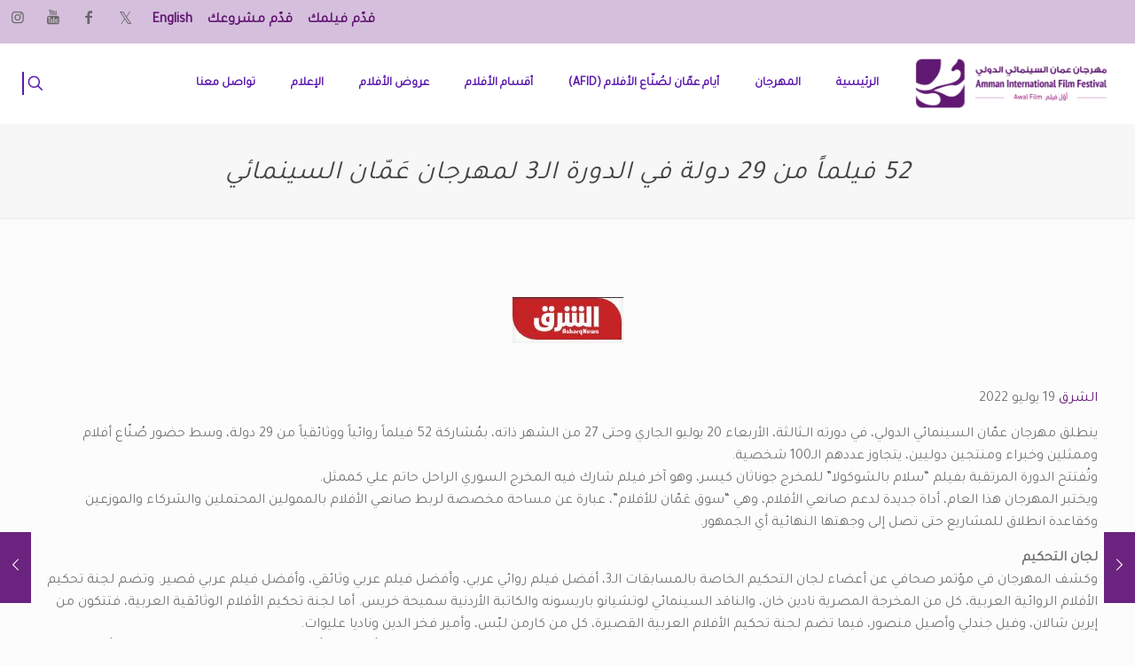

--- FILE ---
content_type: text/html; charset=UTF-8
request_url: https://aiff.jo/ar/52-%D9%81%D9%8A%D9%84%D9%85%D8%A7%D9%8B-%D9%85%D9%86-29-%D8%AF%D9%88%D9%84%D8%A9-%D9%81%D9%8A-%D8%A7%D9%84%D8%AF%D9%88%D8%B1%D8%A9-%D8%A7%D9%84%D9%803-%D9%84%D9%85%D9%87%D8%B1%D8%AC%D8%A7%D9%86-%D8%B9/
body_size: 40342
content:
<!DOCTYPE html>
<html dir="rtl" lang="ar" class="no-js" itemscope itemtype="https://schema.org/Article">

<head>

<meta charset="UTF-8" />
<title>52 فيلماً من 29 دولة في الدورة الـ3 لمهرجان عَمّان السينمائي &#8211; Amman International Film Festival</title>
<meta name='robots' content='max-image-preview:large' />
<meta name="format-detection" content="telephone=no">
<meta name="viewport" content="width=device-width, initial-scale=1, maximum-scale=1" />
<link rel="shortcut icon" href="/wp-content/uploads/2021/04/favicon.png" type="image/x-icon" />
<link rel="apple-touch-icon" href="/wp-content/uploads/2021/04/apple-ocon.png" />
<meta name="theme-color" content="#ffffff" media="(prefers-color-scheme: light)">
<meta name="theme-color" content="#ffffff" media="(prefers-color-scheme: dark)">
<link rel='dns-prefetch' href='//www.googletagmanager.com' />
<link rel='dns-prefetch' href='//fonts.googleapis.com' />
<link rel="alternate" type="application/rss+xml" title="Amman International Film Festival &laquo; الخلاصة" href="https://aiff.jo/ar/feed/" />
<link rel="alternate" type="application/rss+xml" title="Amman International Film Festival &laquo; خلاصة التعليقات" href="https://aiff.jo/ar/comments/feed/" />
<link rel="alternate" type="application/rss+xml" title="Amman International Film Festival &laquo; 52 فيلماً من 29 دولة في الدورة الـ3 لمهرجان عَمّان السينمائي خلاصة التعليقات" href="https://aiff.jo/ar/52-%d9%81%d9%8a%d9%84%d9%85%d8%a7%d9%8b-%d9%85%d9%86-29-%d8%af%d9%88%d9%84%d8%a9-%d9%81%d9%8a-%d8%a7%d9%84%d8%af%d9%88%d8%b1%d8%a9-%d8%a7%d9%84%d9%803-%d9%84%d9%85%d9%87%d8%b1%d8%ac%d8%a7%d9%86-%d8%b9/feed/" />
<link rel="alternate" title="oEmbed (JSON)" type="application/json+oembed" href="https://aiff.jo/wp-json/oembed/1.0/embed?url=https%3A%2F%2Faiff.jo%2Far%2F52-%25d9%2581%25d9%258a%25d9%2584%25d9%2585%25d8%25a7%25d9%258b-%25d9%2585%25d9%2586-29-%25d8%25af%25d9%2588%25d9%2584%25d8%25a9-%25d9%2581%25d9%258a-%25d8%25a7%25d9%2584%25d8%25af%25d9%2588%25d8%25b1%25d8%25a9-%25d8%25a7%25d9%2584%25d9%25803-%25d9%2584%25d9%2585%25d9%2587%25d8%25b1%25d8%25ac%25d8%25a7%25d9%2586-%25d8%25b9%2F&#038;lang=ar" />
<link rel="alternate" title="oEmbed (XML)" type="text/xml+oembed" href="https://aiff.jo/wp-json/oembed/1.0/embed?url=https%3A%2F%2Faiff.jo%2Far%2F52-%25d9%2581%25d9%258a%25d9%2584%25d9%2585%25d8%25a7%25d9%258b-%25d9%2585%25d9%2586-29-%25d8%25af%25d9%2588%25d9%2584%25d8%25a9-%25d9%2581%25d9%258a-%25d8%25a7%25d9%2584%25d8%25af%25d9%2588%25d8%25b1%25d8%25a9-%25d8%25a7%25d9%2584%25d9%25803-%25d9%2584%25d9%2585%25d9%2587%25d8%25b1%25d8%25ac%25d8%25a7%25d9%2586-%25d8%25b9%2F&#038;format=xml&#038;lang=ar" />
<style id='wp-img-auto-sizes-contain-inline-css' type='text/css'>
img:is([sizes=auto i],[sizes^="auto," i]){contain-intrinsic-size:3000px 1500px}
/*# sourceURL=wp-img-auto-sizes-contain-inline-css */
</style>
<style id='wp-emoji-styles-inline-css' type='text/css'>

	img.wp-smiley, img.emoji {
		display: inline !important;
		border: none !important;
		box-shadow: none !important;
		height: 1em !important;
		width: 1em !important;
		margin: 0 0.07em !important;
		vertical-align: -0.1em !important;
		background: none !important;
		padding: 0 !important;
	}
/*# sourceURL=wp-emoji-styles-inline-css */
</style>
<style id='wp-block-library-inline-css' type='text/css'>
:root{--wp-block-synced-color:#7a00df;--wp-block-synced-color--rgb:122,0,223;--wp-bound-block-color:var(--wp-block-synced-color);--wp-editor-canvas-background:#ddd;--wp-admin-theme-color:#007cba;--wp-admin-theme-color--rgb:0,124,186;--wp-admin-theme-color-darker-10:#006ba1;--wp-admin-theme-color-darker-10--rgb:0,107,160.5;--wp-admin-theme-color-darker-20:#005a87;--wp-admin-theme-color-darker-20--rgb:0,90,135;--wp-admin-border-width-focus:2px}@media (min-resolution:192dpi){:root{--wp-admin-border-width-focus:1.5px}}.wp-element-button{cursor:pointer}:root .has-very-light-gray-background-color{background-color:#eee}:root .has-very-dark-gray-background-color{background-color:#313131}:root .has-very-light-gray-color{color:#eee}:root .has-very-dark-gray-color{color:#313131}:root .has-vivid-green-cyan-to-vivid-cyan-blue-gradient-background{background:linear-gradient(135deg,#00d084,#0693e3)}:root .has-purple-crush-gradient-background{background:linear-gradient(135deg,#34e2e4,#4721fb 50%,#ab1dfe)}:root .has-hazy-dawn-gradient-background{background:linear-gradient(135deg,#faaca8,#dad0ec)}:root .has-subdued-olive-gradient-background{background:linear-gradient(135deg,#fafae1,#67a671)}:root .has-atomic-cream-gradient-background{background:linear-gradient(135deg,#fdd79a,#004a59)}:root .has-nightshade-gradient-background{background:linear-gradient(135deg,#330968,#31cdcf)}:root .has-midnight-gradient-background{background:linear-gradient(135deg,#020381,#2874fc)}:root{--wp--preset--font-size--normal:16px;--wp--preset--font-size--huge:42px}.has-regular-font-size{font-size:1em}.has-larger-font-size{font-size:2.625em}.has-normal-font-size{font-size:var(--wp--preset--font-size--normal)}.has-huge-font-size{font-size:var(--wp--preset--font-size--huge)}.has-text-align-center{text-align:center}.has-text-align-left{text-align:left}.has-text-align-right{text-align:right}.has-fit-text{white-space:nowrap!important}#end-resizable-editor-section{display:none}.aligncenter{clear:both}.items-justified-left{justify-content:flex-start}.items-justified-center{justify-content:center}.items-justified-right{justify-content:flex-end}.items-justified-space-between{justify-content:space-between}.screen-reader-text{border:0;clip-path:inset(50%);height:1px;margin:-1px;overflow:hidden;padding:0;position:absolute;width:1px;word-wrap:normal!important}.screen-reader-text:focus{background-color:#ddd;clip-path:none;color:#444;display:block;font-size:1em;height:auto;left:5px;line-height:normal;padding:15px 23px 14px;text-decoration:none;top:5px;width:auto;z-index:100000}html :where(.has-border-color){border-style:solid}html :where([style*=border-top-color]){border-top-style:solid}html :where([style*=border-right-color]){border-right-style:solid}html :where([style*=border-bottom-color]){border-bottom-style:solid}html :where([style*=border-left-color]){border-left-style:solid}html :where([style*=border-width]){border-style:solid}html :where([style*=border-top-width]){border-top-style:solid}html :where([style*=border-right-width]){border-right-style:solid}html :where([style*=border-bottom-width]){border-bottom-style:solid}html :where([style*=border-left-width]){border-left-style:solid}html :where(img[class*=wp-image-]){height:auto;max-width:100%}:where(figure){margin:0 0 1em}html :where(.is-position-sticky){--wp-admin--admin-bar--position-offset:var(--wp-admin--admin-bar--height,0px)}@media screen and (max-width:600px){html :where(.is-position-sticky){--wp-admin--admin-bar--position-offset:0px}}

/*# sourceURL=wp-block-library-inline-css */
</style><style id='wp-block-paragraph-inline-css' type='text/css'>
.is-small-text{font-size:.875em}.is-regular-text{font-size:1em}.is-large-text{font-size:2.25em}.is-larger-text{font-size:3em}.has-drop-cap:not(:focus):first-letter{float:right;font-size:8.4em;font-style:normal;font-weight:100;line-height:.68;margin:.05em 0 0 .1em;text-transform:uppercase}body.rtl .has-drop-cap:not(:focus):first-letter{float:none;margin-right:.1em}p.has-drop-cap.has-background{overflow:hidden}:root :where(p.has-background){padding:1.25em 2.375em}:where(p.has-text-color:not(.has-link-color)) a{color:inherit}p.has-text-align-left[style*="writing-mode:vertical-lr"],p.has-text-align-right[style*="writing-mode:vertical-rl"]{rotate:180deg}
/*# sourceURL=https://aiff.jo/wp-includes/blocks/paragraph/style.min.css */
</style>
<style id='global-styles-inline-css' type='text/css'>
:root{--wp--preset--aspect-ratio--square: 1;--wp--preset--aspect-ratio--4-3: 4/3;--wp--preset--aspect-ratio--3-4: 3/4;--wp--preset--aspect-ratio--3-2: 3/2;--wp--preset--aspect-ratio--2-3: 2/3;--wp--preset--aspect-ratio--16-9: 16/9;--wp--preset--aspect-ratio--9-16: 9/16;--wp--preset--color--black: #000000;--wp--preset--color--cyan-bluish-gray: #abb8c3;--wp--preset--color--white: #ffffff;--wp--preset--color--pale-pink: #f78da7;--wp--preset--color--vivid-red: #cf2e2e;--wp--preset--color--luminous-vivid-orange: #ff6900;--wp--preset--color--luminous-vivid-amber: #fcb900;--wp--preset--color--light-green-cyan: #7bdcb5;--wp--preset--color--vivid-green-cyan: #00d084;--wp--preset--color--pale-cyan-blue: #8ed1fc;--wp--preset--color--vivid-cyan-blue: #0693e3;--wp--preset--color--vivid-purple: #9b51e0;--wp--preset--gradient--vivid-cyan-blue-to-vivid-purple: linear-gradient(135deg,rgb(6,147,227) 0%,rgb(155,81,224) 100%);--wp--preset--gradient--light-green-cyan-to-vivid-green-cyan: linear-gradient(135deg,rgb(122,220,180) 0%,rgb(0,208,130) 100%);--wp--preset--gradient--luminous-vivid-amber-to-luminous-vivid-orange: linear-gradient(135deg,rgb(252,185,0) 0%,rgb(255,105,0) 100%);--wp--preset--gradient--luminous-vivid-orange-to-vivid-red: linear-gradient(135deg,rgb(255,105,0) 0%,rgb(207,46,46) 100%);--wp--preset--gradient--very-light-gray-to-cyan-bluish-gray: linear-gradient(135deg,rgb(238,238,238) 0%,rgb(169,184,195) 100%);--wp--preset--gradient--cool-to-warm-spectrum: linear-gradient(135deg,rgb(74,234,220) 0%,rgb(151,120,209) 20%,rgb(207,42,186) 40%,rgb(238,44,130) 60%,rgb(251,105,98) 80%,rgb(254,248,76) 100%);--wp--preset--gradient--blush-light-purple: linear-gradient(135deg,rgb(255,206,236) 0%,rgb(152,150,240) 100%);--wp--preset--gradient--blush-bordeaux: linear-gradient(135deg,rgb(254,205,165) 0%,rgb(254,45,45) 50%,rgb(107,0,62) 100%);--wp--preset--gradient--luminous-dusk: linear-gradient(135deg,rgb(255,203,112) 0%,rgb(199,81,192) 50%,rgb(65,88,208) 100%);--wp--preset--gradient--pale-ocean: linear-gradient(135deg,rgb(255,245,203) 0%,rgb(182,227,212) 50%,rgb(51,167,181) 100%);--wp--preset--gradient--electric-grass: linear-gradient(135deg,rgb(202,248,128) 0%,rgb(113,206,126) 100%);--wp--preset--gradient--midnight: linear-gradient(135deg,rgb(2,3,129) 0%,rgb(40,116,252) 100%);--wp--preset--font-size--small: 13px;--wp--preset--font-size--medium: 20px;--wp--preset--font-size--large: 36px;--wp--preset--font-size--x-large: 42px;--wp--preset--spacing--20: 0.44rem;--wp--preset--spacing--30: 0.67rem;--wp--preset--spacing--40: 1rem;--wp--preset--spacing--50: 1.5rem;--wp--preset--spacing--60: 2.25rem;--wp--preset--spacing--70: 3.38rem;--wp--preset--spacing--80: 5.06rem;--wp--preset--shadow--natural: 6px 6px 9px rgba(0, 0, 0, 0.2);--wp--preset--shadow--deep: 12px 12px 50px rgba(0, 0, 0, 0.4);--wp--preset--shadow--sharp: 6px 6px 0px rgba(0, 0, 0, 0.2);--wp--preset--shadow--outlined: 6px 6px 0px -3px rgb(255, 255, 255), 6px 6px rgb(0, 0, 0);--wp--preset--shadow--crisp: 6px 6px 0px rgb(0, 0, 0);}:where(.is-layout-flex){gap: 0.5em;}:where(.is-layout-grid){gap: 0.5em;}body .is-layout-flex{display: flex;}.is-layout-flex{flex-wrap: wrap;align-items: center;}.is-layout-flex > :is(*, div){margin: 0;}body .is-layout-grid{display: grid;}.is-layout-grid > :is(*, div){margin: 0;}:where(.wp-block-columns.is-layout-flex){gap: 2em;}:where(.wp-block-columns.is-layout-grid){gap: 2em;}:where(.wp-block-post-template.is-layout-flex){gap: 1.25em;}:where(.wp-block-post-template.is-layout-grid){gap: 1.25em;}.has-black-color{color: var(--wp--preset--color--black) !important;}.has-cyan-bluish-gray-color{color: var(--wp--preset--color--cyan-bluish-gray) !important;}.has-white-color{color: var(--wp--preset--color--white) !important;}.has-pale-pink-color{color: var(--wp--preset--color--pale-pink) !important;}.has-vivid-red-color{color: var(--wp--preset--color--vivid-red) !important;}.has-luminous-vivid-orange-color{color: var(--wp--preset--color--luminous-vivid-orange) !important;}.has-luminous-vivid-amber-color{color: var(--wp--preset--color--luminous-vivid-amber) !important;}.has-light-green-cyan-color{color: var(--wp--preset--color--light-green-cyan) !important;}.has-vivid-green-cyan-color{color: var(--wp--preset--color--vivid-green-cyan) !important;}.has-pale-cyan-blue-color{color: var(--wp--preset--color--pale-cyan-blue) !important;}.has-vivid-cyan-blue-color{color: var(--wp--preset--color--vivid-cyan-blue) !important;}.has-vivid-purple-color{color: var(--wp--preset--color--vivid-purple) !important;}.has-black-background-color{background-color: var(--wp--preset--color--black) !important;}.has-cyan-bluish-gray-background-color{background-color: var(--wp--preset--color--cyan-bluish-gray) !important;}.has-white-background-color{background-color: var(--wp--preset--color--white) !important;}.has-pale-pink-background-color{background-color: var(--wp--preset--color--pale-pink) !important;}.has-vivid-red-background-color{background-color: var(--wp--preset--color--vivid-red) !important;}.has-luminous-vivid-orange-background-color{background-color: var(--wp--preset--color--luminous-vivid-orange) !important;}.has-luminous-vivid-amber-background-color{background-color: var(--wp--preset--color--luminous-vivid-amber) !important;}.has-light-green-cyan-background-color{background-color: var(--wp--preset--color--light-green-cyan) !important;}.has-vivid-green-cyan-background-color{background-color: var(--wp--preset--color--vivid-green-cyan) !important;}.has-pale-cyan-blue-background-color{background-color: var(--wp--preset--color--pale-cyan-blue) !important;}.has-vivid-cyan-blue-background-color{background-color: var(--wp--preset--color--vivid-cyan-blue) !important;}.has-vivid-purple-background-color{background-color: var(--wp--preset--color--vivid-purple) !important;}.has-black-border-color{border-color: var(--wp--preset--color--black) !important;}.has-cyan-bluish-gray-border-color{border-color: var(--wp--preset--color--cyan-bluish-gray) !important;}.has-white-border-color{border-color: var(--wp--preset--color--white) !important;}.has-pale-pink-border-color{border-color: var(--wp--preset--color--pale-pink) !important;}.has-vivid-red-border-color{border-color: var(--wp--preset--color--vivid-red) !important;}.has-luminous-vivid-orange-border-color{border-color: var(--wp--preset--color--luminous-vivid-orange) !important;}.has-luminous-vivid-amber-border-color{border-color: var(--wp--preset--color--luminous-vivid-amber) !important;}.has-light-green-cyan-border-color{border-color: var(--wp--preset--color--light-green-cyan) !important;}.has-vivid-green-cyan-border-color{border-color: var(--wp--preset--color--vivid-green-cyan) !important;}.has-pale-cyan-blue-border-color{border-color: var(--wp--preset--color--pale-cyan-blue) !important;}.has-vivid-cyan-blue-border-color{border-color: var(--wp--preset--color--vivid-cyan-blue) !important;}.has-vivid-purple-border-color{border-color: var(--wp--preset--color--vivid-purple) !important;}.has-vivid-cyan-blue-to-vivid-purple-gradient-background{background: var(--wp--preset--gradient--vivid-cyan-blue-to-vivid-purple) !important;}.has-light-green-cyan-to-vivid-green-cyan-gradient-background{background: var(--wp--preset--gradient--light-green-cyan-to-vivid-green-cyan) !important;}.has-luminous-vivid-amber-to-luminous-vivid-orange-gradient-background{background: var(--wp--preset--gradient--luminous-vivid-amber-to-luminous-vivid-orange) !important;}.has-luminous-vivid-orange-to-vivid-red-gradient-background{background: var(--wp--preset--gradient--luminous-vivid-orange-to-vivid-red) !important;}.has-very-light-gray-to-cyan-bluish-gray-gradient-background{background: var(--wp--preset--gradient--very-light-gray-to-cyan-bluish-gray) !important;}.has-cool-to-warm-spectrum-gradient-background{background: var(--wp--preset--gradient--cool-to-warm-spectrum) !important;}.has-blush-light-purple-gradient-background{background: var(--wp--preset--gradient--blush-light-purple) !important;}.has-blush-bordeaux-gradient-background{background: var(--wp--preset--gradient--blush-bordeaux) !important;}.has-luminous-dusk-gradient-background{background: var(--wp--preset--gradient--luminous-dusk) !important;}.has-pale-ocean-gradient-background{background: var(--wp--preset--gradient--pale-ocean) !important;}.has-electric-grass-gradient-background{background: var(--wp--preset--gradient--electric-grass) !important;}.has-midnight-gradient-background{background: var(--wp--preset--gradient--midnight) !important;}.has-small-font-size{font-size: var(--wp--preset--font-size--small) !important;}.has-medium-font-size{font-size: var(--wp--preset--font-size--medium) !important;}.has-large-font-size{font-size: var(--wp--preset--font-size--large) !important;}.has-x-large-font-size{font-size: var(--wp--preset--font-size--x-large) !important;}
/*# sourceURL=global-styles-inline-css */
</style>

<style id='classic-theme-styles-inline-css' type='text/css'>
/*! This file is auto-generated */
.wp-block-button__link{color:#fff;background-color:#32373c;border-radius:9999px;box-shadow:none;text-decoration:none;padding:calc(.667em + 2px) calc(1.333em + 2px);font-size:1.125em}.wp-block-file__button{background:#32373c;color:#fff;text-decoration:none}
/*# sourceURL=/wp-includes/css/classic-themes.min.css */
</style>
<link rel='stylesheet' id='edsanimate-animo-css-css' href='https://aiff.jo/wp-content/plugins/animate-it/assets/css/animate-animo.css?ver=6.9' type='text/css' media='all' />
<link rel='stylesheet' id='parent-style-css' href='https://aiff.jo/wp-content/themes/betheme/style.css?ver=6.9' type='text/css' media='all' />
<link rel='stylesheet' id='mfn-be-css' href='https://aiff.jo/wp-content/themes/betheme/css/be.css?ver=28.1.8' type='text/css' media='all' />
<link rel='stylesheet' id='mfn-animations-css' href='https://aiff.jo/wp-content/themes/betheme/assets/animations/animations.min.css?ver=28.1.8' type='text/css' media='all' />
<link rel='stylesheet' id='mfn-font-awesome-css' href='https://aiff.jo/wp-content/themes/betheme/fonts/fontawesome/fontawesome.css?ver=28.1.8' type='text/css' media='all' />
<link rel='stylesheet' id='mfn-responsive-css' href='https://aiff.jo/wp-content/themes/betheme/css/responsive.css?ver=28.1.8' type='text/css' media='all' />
<link rel='stylesheet' id='mfn-fonts-css' href='https://fonts.googleapis.com/css?family=Roboto%3A1%2C300%2C400%2C400italic%2C500%2C700%2C700italic%7CLora%3A1%2C300%2C400%2C400italic%2C500%2C700%2C700italic&#038;display=swap&#038;ver=6.9' type='text/css' media='all' />
<link rel='stylesheet' id='__EPYT__style-css' href='https://aiff.jo/wp-content/plugins/youtube-embed-plus/styles/ytprefs.min.css?ver=14.2.4' type='text/css' media='all' />
<style id='__EPYT__style-inline-css' type='text/css'>

                .epyt-gallery-thumb {
                        width: 33.333%;
                }
                
/*# sourceURL=__EPYT__style-inline-css */
</style>
<style id='mfn-dynamic-inline-css' type='text/css'>
html{background-color:#FCFCFC}#Wrapper,#Content,.mfn-popup .mfn-popup-content,.mfn-off-canvas-sidebar .mfn-off-canvas-content-wrapper,.mfn-cart-holder,.mfn-header-login,#Top_bar .search_wrapper,#Top_bar .top_bar_right .mfn-live-search-box,.column_livesearch .mfn-live-search-wrapper,.column_livesearch .mfn-live-search-box{background-color:#FCFCFC}.layout-boxed.mfn-bebuilder-header.mfn-ui #Wrapper .mfn-only-sample-content{background-color:#FCFCFC}body:not(.template-slider) #Header{min-height:0px}body.header-below:not(.template-slider) #Header{padding-top:0px}#Footer .widgets_wrapper{padding:10px 0}.has-search-overlay.search-overlay-opened #search-overlay{background-color:rgba(0,0,0,0.6)}.elementor-page.elementor-default #Content .the_content .section_wrapper{max-width:100%}.elementor-page.elementor-default #Content .section.the_content{width:100%}.elementor-page.elementor-default #Content .section_wrapper .the_content_wrapper{margin-left:0;margin-right:0;width:100%}body,span.date_label,.timeline_items li h3 span,input[type="date"],input[type="text"],input[type="password"],input[type="tel"],input[type="email"],input[type="url"],textarea,select,.offer_li .title h3,.mfn-menu-item-megamenu{font-family:"Roboto",-apple-system,BlinkMacSystemFont,"Segoe UI",Roboto,Oxygen-Sans,Ubuntu,Cantarell,"Helvetica Neue",sans-serif}.lead,.big{font-family:"Roboto",-apple-system,BlinkMacSystemFont,"Segoe UI",Roboto,Oxygen-Sans,Ubuntu,Cantarell,"Helvetica Neue",sans-serif}#menu > ul > li > a,#overlay-menu ul li a{font-family:"Roboto",-apple-system,BlinkMacSystemFont,"Segoe UI",Roboto,Oxygen-Sans,Ubuntu,Cantarell,"Helvetica Neue",sans-serif}#Subheader .title{font-family:"Lora",-apple-system,BlinkMacSystemFont,"Segoe UI",Roboto,Oxygen-Sans,Ubuntu,Cantarell,"Helvetica Neue",sans-serif}h1,h2,h3,h4,.text-logo #logo{font-family:"Roboto",-apple-system,BlinkMacSystemFont,"Segoe UI",Roboto,Oxygen-Sans,Ubuntu,Cantarell,"Helvetica Neue",sans-serif}h5,h6{font-family:"Roboto",-apple-system,BlinkMacSystemFont,"Segoe UI",Roboto,Oxygen-Sans,Ubuntu,Cantarell,"Helvetica Neue",sans-serif}blockquote{font-family:"Roboto",-apple-system,BlinkMacSystemFont,"Segoe UI",Roboto,Oxygen-Sans,Ubuntu,Cantarell,"Helvetica Neue",sans-serif}.chart_box .chart .num,.counter .desc_wrapper .number-wrapper,.how_it_works .image .number,.pricing-box .plan-header .price,.quick_fact .number-wrapper,.woocommerce .product div.entry-summary .price{font-family:"Roboto",-apple-system,BlinkMacSystemFont,"Segoe UI",Roboto,Oxygen-Sans,Ubuntu,Cantarell,"Helvetica Neue",sans-serif}body,.mfn-menu-item-megamenu{font-size:14px;line-height:25px;font-weight:400;letter-spacing:0px}.lead,.big{font-size:16px;line-height:28px;font-weight:400;letter-spacing:0px}#menu > ul > li > a,#overlay-menu ul li a{font-size:15px;font-weight:400;letter-spacing:0px}#overlay-menu ul li a{line-height:22.5px}#Subheader .title{font-size:30px;line-height:35px;font-weight:400;letter-spacing:1px;font-style:italic}h1,.text-logo #logo{font-size:48px;line-height:50px;font-weight:400;letter-spacing:0px}h2{font-size:30px;line-height:34px;font-weight:300;letter-spacing:0px}h3,.woocommerce ul.products li.product h3,.woocommerce #customer_login h2{font-size:25px;line-height:29px;font-weight:300;letter-spacing:0px}h4,.woocommerce .woocommerce-order-details__title,.woocommerce .wc-bacs-bank-details-heading,.woocommerce .woocommerce-customer-details h2{font-size:21px;line-height:25px;font-weight:500;letter-spacing:0px}h5{font-size:15px;line-height:25px;font-weight:700;letter-spacing:0px}h6{font-size:14px;line-height:25px;font-weight:400;letter-spacing:0px}#Intro .intro-title{font-size:70px;line-height:70px;font-weight:400;letter-spacing:0px}@media only screen and (min-width:768px) and (max-width:959px){body,.mfn-menu-item-megamenu{font-size:13px;line-height:21px;font-weight:400;letter-spacing:0px}.lead,.big{font-size:14px;line-height:24px;font-weight:400;letter-spacing:0px}#menu > ul > li > a,#overlay-menu ul li a{font-size:13px;font-weight:400;letter-spacing:0px}#overlay-menu ul li a{line-height:19.5px}#Subheader .title{font-size:26px;line-height:30px;font-weight:400;letter-spacing:1px;font-style:italic}h1,.text-logo #logo{font-size:41px;line-height:43px;font-weight:400;letter-spacing:0px}h2{font-size:26px;line-height:29px;font-weight:300;letter-spacing:0px}h3,.woocommerce ul.products li.product h3,.woocommerce #customer_login h2{font-size:21px;line-height:25px;font-weight:300;letter-spacing:0px}h4,.woocommerce .woocommerce-order-details__title,.woocommerce .wc-bacs-bank-details-heading,.woocommerce .woocommerce-customer-details h2{font-size:18px;line-height:21px;font-weight:500;letter-spacing:0px}h5{font-size:13px;line-height:21px;font-weight:700;letter-spacing:0px}h6{font-size:13px;line-height:21px;font-weight:400;letter-spacing:0px}#Intro .intro-title{font-size:60px;line-height:60px;font-weight:400;letter-spacing:0px}blockquote{font-size:15px}.chart_box .chart .num{font-size:45px;line-height:45px}.counter .desc_wrapper .number-wrapper{font-size:45px;line-height:45px}.counter .desc_wrapper .title{font-size:14px;line-height:18px}.faq .question .title{font-size:14px}.fancy_heading .title{font-size:38px;line-height:38px}.offer .offer_li .desc_wrapper .title h3{font-size:32px;line-height:32px}.offer_thumb_ul li.offer_thumb_li .desc_wrapper .title h3{font-size:32px;line-height:32px}.pricing-box .plan-header h2{font-size:27px;line-height:27px}.pricing-box .plan-header .price > span{font-size:40px;line-height:40px}.pricing-box .plan-header .price sup.currency{font-size:18px;line-height:18px}.pricing-box .plan-header .price sup.period{font-size:14px;line-height:14px}.quick_fact .number-wrapper{font-size:80px;line-height:80px}.trailer_box .desc h2{font-size:27px;line-height:27px}.widget > h3{font-size:17px;line-height:20px}}@media only screen and (min-width:480px) and (max-width:767px){body,.mfn-menu-item-megamenu{font-size:13px;line-height:19px;font-weight:400;letter-spacing:0px}.lead,.big{font-size:13px;line-height:21px;font-weight:400;letter-spacing:0px}#menu > ul > li > a,#overlay-menu ul li a{font-size:13px;font-weight:400;letter-spacing:0px}#overlay-menu ul li a{line-height:19.5px}#Subheader .title{font-size:23px;line-height:26px;font-weight:400;letter-spacing:1px;font-style:italic}h1,.text-logo #logo{font-size:36px;line-height:38px;font-weight:400;letter-spacing:0px}h2{font-size:23px;line-height:26px;font-weight:300;letter-spacing:0px}h3,.woocommerce ul.products li.product h3,.woocommerce #customer_login h2{font-size:19px;line-height:22px;font-weight:300;letter-spacing:0px}h4,.woocommerce .woocommerce-order-details__title,.woocommerce .wc-bacs-bank-details-heading,.woocommerce .woocommerce-customer-details h2{font-size:16px;line-height:19px;font-weight:500;letter-spacing:0px}h5{font-size:13px;line-height:19px;font-weight:700;letter-spacing:0px}h6{font-size:13px;line-height:19px;font-weight:400;letter-spacing:0px}#Intro .intro-title{font-size:53px;line-height:53px;font-weight:400;letter-spacing:0px}blockquote{font-size:14px}.chart_box .chart .num{font-size:40px;line-height:40px}.counter .desc_wrapper .number-wrapper{font-size:40px;line-height:40px}.counter .desc_wrapper .title{font-size:13px;line-height:16px}.faq .question .title{font-size:13px}.fancy_heading .title{font-size:34px;line-height:34px}.offer .offer_li .desc_wrapper .title h3{font-size:28px;line-height:28px}.offer_thumb_ul li.offer_thumb_li .desc_wrapper .title h3{font-size:28px;line-height:28px}.pricing-box .plan-header h2{font-size:24px;line-height:24px}.pricing-box .plan-header .price > span{font-size:34px;line-height:34px}.pricing-box .plan-header .price sup.currency{font-size:16px;line-height:16px}.pricing-box .plan-header .price sup.period{font-size:13px;line-height:13px}.quick_fact .number-wrapper{font-size:70px;line-height:70px}.trailer_box .desc h2{font-size:24px;line-height:24px}.widget > h3{font-size:16px;line-height:19px}}@media only screen and (max-width:479px){body,.mfn-menu-item-megamenu{font-size:13px;line-height:19px;font-weight:400;letter-spacing:0px}.lead,.big{font-size:13px;line-height:19px;font-weight:400;letter-spacing:0px}#menu > ul > li > a,#overlay-menu ul li a{font-size:13px;font-weight:400;letter-spacing:0px}#overlay-menu ul li a{line-height:19.5px}#Subheader .title{font-size:18px;line-height:21px;font-weight:400;letter-spacing:1px;font-style:italic}h1,.text-logo #logo{font-size:29px;line-height:30px;font-weight:400;letter-spacing:0px}h2{font-size:18px;line-height:20px;font-weight:300;letter-spacing:0px}h3,.woocommerce ul.products li.product h3,.woocommerce #customer_login h2{font-size:15px;line-height:19px;font-weight:300;letter-spacing:0px}h4,.woocommerce .woocommerce-order-details__title,.woocommerce .wc-bacs-bank-details-heading,.woocommerce .woocommerce-customer-details h2{font-size:13px;line-height:19px;font-weight:500;letter-spacing:0px}h5{font-size:13px;line-height:19px;font-weight:700;letter-spacing:0px}h6{font-size:13px;line-height:19px;font-weight:400;letter-spacing:0px}#Intro .intro-title{font-size:42px;line-height:42px;font-weight:400;letter-spacing:0px}blockquote{font-size:13px}.chart_box .chart .num{font-size:35px;line-height:35px}.counter .desc_wrapper .number-wrapper{font-size:35px;line-height:35px}.counter .desc_wrapper .title{font-size:13px;line-height:26px}.faq .question .title{font-size:13px}.fancy_heading .title{font-size:30px;line-height:30px}.offer .offer_li .desc_wrapper .title h3{font-size:26px;line-height:26px}.offer_thumb_ul li.offer_thumb_li .desc_wrapper .title h3{font-size:26px;line-height:26px}.pricing-box .plan-header h2{font-size:21px;line-height:21px}.pricing-box .plan-header .price > span{font-size:32px;line-height:32px}.pricing-box .plan-header .price sup.currency{font-size:14px;line-height:14px}.pricing-box .plan-header .price sup.period{font-size:13px;line-height:13px}.quick_fact .number-wrapper{font-size:60px;line-height:60px}.trailer_box .desc h2{font-size:21px;line-height:21px}.widget > h3{font-size:15px;line-height:18px}}.with_aside .sidebar.columns{width:23%}.with_aside .sections_group{width:77%}.aside_both .sidebar.columns{width:18%}.aside_both .sidebar.sidebar-1{margin-left:-82%}.aside_both .sections_group{width:64%;margin-left:18%}@media only screen and (min-width:1240px){#Wrapper,.with_aside .content_wrapper{max-width:1240px}body.layout-boxed.mfn-header-scrolled .mfn-header-tmpl.mfn-sticky-layout-width{max-width:1240px;left:0;right:0;margin-left:auto;margin-right:auto}body.layout-boxed:not(.mfn-header-scrolled) .mfn-header-tmpl.mfn-header-layout-width,body.layout-boxed .mfn-header-tmpl.mfn-header-layout-width:not(.mfn-hasSticky){max-width:1240px;left:0;right:0;margin-left:auto;margin-right:auto}body.layout-boxed.mfn-bebuilder-header.mfn-ui .mfn-only-sample-content{max-width:1240px;margin-left:auto;margin-right:auto}.section_wrapper,.container{max-width:1220px}.layout-boxed.header-boxed #Top_bar.is-sticky{max-width:1240px}}@media only screen and (max-width:767px){#Wrapper{max-width:calc(100% - 67px)}.content_wrapper .section_wrapper,.container,.four.columns .widget-area{max-width:550px !important;padding-left:33px;padding-right:33px}}body{--mfn-button-font-family:inherit;--mfn-button-font-size:14px;--mfn-button-font-weight:400;--mfn-button-font-style:inherit;--mfn-button-letter-spacing:0px;--mfn-button-padding:16px 20px 16px 20px;--mfn-button-border-width:0;--mfn-button-border-radius:5px 5px 5px 5px;--mfn-button-gap:10px;--mfn-button-transition:0.2s;--mfn-button-color:#747474;--mfn-button-color-hover:#747474;--mfn-button-bg:#f7f7f7;--mfn-button-bg-hover:#eaeaea;--mfn-button-border-color:transparent;--mfn-button-border-color-hover:transparent;--mfn-button-icon-color:#747474;--mfn-button-icon-color-hover:#747474;--mfn-button-box-shadow:unset;--mfn-button-theme-color:#ffffff;--mfn-button-theme-color-hover:#ffffff;--mfn-button-theme-bg:#6a237f;--mfn-button-theme-bg-hover:#5d1672;--mfn-button-theme-border-color:transparent;--mfn-button-theme-border-color-hover:transparent;--mfn-button-theme-icon-color:#ffffff;--mfn-button-theme-icon-color-hover:#ffffff;--mfn-button-theme-box-shadow:unset;--mfn-button-shop-color:#ffffff;--mfn-button-shop-color-hover:#ffffff;--mfn-button-shop-bg:#6a237f;--mfn-button-shop-bg-hover:#5d1672;--mfn-button-shop-border-color:transparent;--mfn-button-shop-border-color-hover:transparent;--mfn-button-shop-icon-color:#626262;--mfn-button-shop-icon-color-hover:#626262;--mfn-button-shop-box-shadow:unset;--mfn-button-action-color:#747474;--mfn-button-action-color-hover:#747474;--mfn-button-action-bg:#f7f7f7;--mfn-button-action-bg-hover:#eaeaea;--mfn-button-action-border-color:transparent;--mfn-button-action-border-color-hover:transparent;--mfn-button-action-icon-color:#626262;--mfn-button-action-icon-color-hover:#626262;--mfn-button-action-box-shadow:unset}@media only screen and (max-width:959px){body{}}@media only screen and (max-width:768px){body{}}.mfn-cookies,.mfn-cookies-reopen{--mfn-gdpr2-container-text-color:#626262;--mfn-gdpr2-container-strong-color:#07070a;--mfn-gdpr2-container-bg:#ffffff;--mfn-gdpr2-container-overlay:rgba(25,37,48,0.6);--mfn-gdpr2-details-box-bg:#fbfbfb;--mfn-gdpr2-details-switch-bg:#00032a;--mfn-gdpr2-details-switch-bg-active:#5acb65;--mfn-gdpr2-tabs-text-color:#07070a;--mfn-gdpr2-tabs-text-color-active:#0089f7;--mfn-gdpr2-tabs-border:rgba(8,8,14,0.1);--mfn-gdpr2-buttons-box-bg:#fbfbfb;--mfn-gdpr2-reopen-background:#fff;--mfn-gdpr2-reopen-color:#222}#Top_bar #logo,.header-fixed #Top_bar #logo,.header-plain #Top_bar #logo,.header-transparent #Top_bar #logo{height:60px;line-height:60px;padding:15px 0}.logo-overflow #Top_bar:not(.is-sticky) .logo{height:90px}#Top_bar .menu > li > a{padding:15px 0}.menu-highlight:not(.header-creative) #Top_bar .menu > li > a{margin:20px 0}.header-plain:not(.menu-highlight) #Top_bar .menu > li > a span:not(.description){line-height:90px}.header-fixed #Top_bar .menu > li > a{padding:30px 0}@media only screen and (max-width:767px){.mobile-header-mini #Top_bar #logo{height:50px!important;line-height:50px!important;margin:5px 0}}#Top_bar #logo img.svg{width:100px}.image_frame,.wp-caption{border-width:0px}.alert{border-radius:0px}#Top_bar .top_bar_right .top-bar-right-input input{width:200px}.mfn-live-search-box .mfn-live-search-list{max-height:300px}#Side_slide{right:-250px;width:250px}#Side_slide.left{left:-250px}.blog-teaser li .desc-wrapper .desc{background-position-y:-1px}.mfn-free-delivery-info{--mfn-free-delivery-bar:#6a237f;--mfn-free-delivery-bg:rgba(0,0,0,0.1);--mfn-free-delivery-achieved:#6a237f}#back_to_top i{color:#65666C}@media only screen and ( max-width:767px ){}@media only screen and (min-width:1240px){body:not(.header-simple) #Top_bar #menu{display:block!important}.tr-menu #Top_bar #menu{background:none!important}#Top_bar .menu > li > ul.mfn-megamenu > li{float:left}#Top_bar .menu > li > ul.mfn-megamenu > li.mfn-megamenu-cols-1{width:100%}#Top_bar .menu > li > ul.mfn-megamenu > li.mfn-megamenu-cols-2{width:50%}#Top_bar .menu > li > ul.mfn-megamenu > li.mfn-megamenu-cols-3{width:33.33%}#Top_bar .menu > li > ul.mfn-megamenu > li.mfn-megamenu-cols-4{width:25%}#Top_bar .menu > li > ul.mfn-megamenu > li.mfn-megamenu-cols-5{width:20%}#Top_bar .menu > li > ul.mfn-megamenu > li.mfn-megamenu-cols-6{width:16.66%}#Top_bar .menu > li > ul.mfn-megamenu > li > ul{display:block!important;position:inherit;left:auto;top:auto;border-width:0 1px 0 0}#Top_bar .menu > li > ul.mfn-megamenu > li:last-child > ul{border:0}#Top_bar .menu > li > ul.mfn-megamenu > li > ul li{width:auto}#Top_bar .menu > li > ul.mfn-megamenu a.mfn-megamenu-title{text-transform:uppercase;font-weight:400;background:none}#Top_bar .menu > li > ul.mfn-megamenu a .menu-arrow{display:none}.menuo-right #Top_bar .menu > li > ul.mfn-megamenu{left:0;width:98%!important;margin:0 1%;padding:20px 0}.menuo-right #Top_bar .menu > li > ul.mfn-megamenu-bg{box-sizing:border-box}#Top_bar .menu > li > ul.mfn-megamenu-bg{padding:20px 166px 20px 20px;background-repeat:no-repeat;background-position:right bottom}.rtl #Top_bar .menu > li > ul.mfn-megamenu-bg{padding-left:166px;padding-right:20px;background-position:left bottom}#Top_bar .menu > li > ul.mfn-megamenu-bg > li{background:none}#Top_bar .menu > li > ul.mfn-megamenu-bg > li a{border:none}#Top_bar .menu > li > ul.mfn-megamenu-bg > li > ul{background:none!important;-webkit-box-shadow:0 0 0 0;-moz-box-shadow:0 0 0 0;box-shadow:0 0 0 0}.mm-vertical #Top_bar .container{position:relative}.mm-vertical #Top_bar .top_bar_left{position:static}.mm-vertical #Top_bar .menu > li ul{box-shadow:0 0 0 0 transparent!important;background-image:none}.mm-vertical #Top_bar .menu > li > ul.mfn-megamenu{padding:20px 0}.mm-vertical.header-plain #Top_bar .menu > li > ul.mfn-megamenu{width:100%!important;margin:0}.mm-vertical #Top_bar .menu > li > ul.mfn-megamenu > li{display:table-cell;float:none!important;width:10%;padding:0 15px;border-right:1px solid rgba(0,0,0,0.05)}.mm-vertical #Top_bar .menu > li > ul.mfn-megamenu > li:last-child{border-right-width:0}.mm-vertical #Top_bar .menu > li > ul.mfn-megamenu > li.hide-border{border-right-width:0}.mm-vertical #Top_bar .menu > li > ul.mfn-megamenu > li a{border-bottom-width:0;padding:9px 15px;line-height:120%}.mm-vertical #Top_bar .menu > li > ul.mfn-megamenu a.mfn-megamenu-title{font-weight:700}.rtl .mm-vertical #Top_bar .menu > li > ul.mfn-megamenu > li:first-child{border-right-width:0}.rtl .mm-vertical #Top_bar .menu > li > ul.mfn-megamenu > li:last-child{border-right-width:1px}body.header-shop #Top_bar #menu{display:flex!important;background-color:transparent}.header-shop #Top_bar.is-sticky .top_bar_row_second{display:none}.header-plain:not(.menuo-right) #Header .top_bar_left{width:auto!important}.header-stack.header-center #Top_bar #menu{display:inline-block!important}.header-simple #Top_bar #menu{display:none;height:auto;width:300px;bottom:auto;top:100%;right:1px;position:absolute;margin:0}.header-simple #Header a.responsive-menu-toggle{display:block;right:10px}.header-simple #Top_bar #menu > ul{width:100%;float:left}.header-simple #Top_bar #menu ul li{width:100%;padding-bottom:0;border-right:0;position:relative}.header-simple #Top_bar #menu ul li a{padding:0 20px;margin:0;display:block;height:auto;line-height:normal;border:none}.header-simple #Top_bar #menu ul li a:not(.menu-toggle):after{display:none}.header-simple #Top_bar #menu ul li a span{border:none;line-height:44px;display:inline;padding:0}.header-simple #Top_bar #menu ul li.submenu .menu-toggle{display:block;position:absolute;right:0;top:0;width:44px;height:44px;line-height:44px;font-size:30px;font-weight:300;text-align:center;cursor:pointer;color:#444;opacity:0.33;transform:unset}.header-simple #Top_bar #menu ul li.submenu .menu-toggle:after{content:"+";position:static}.header-simple #Top_bar #menu ul li.hover > .menu-toggle:after{content:"-"}.header-simple #Top_bar #menu ul li.hover a{border-bottom:0}.header-simple #Top_bar #menu ul.mfn-megamenu li .menu-toggle{display:none}.header-simple #Top_bar #menu ul li ul{position:relative!important;left:0!important;top:0;padding:0;margin:0!important;width:auto!important;background-image:none}.header-simple #Top_bar #menu ul li ul li{width:100%!important;display:block;padding:0}.header-simple #Top_bar #menu ul li ul li a{padding:0 20px 0 30px}.header-simple #Top_bar #menu ul li ul li a .menu-arrow{display:none}.header-simple #Top_bar #menu ul li ul li a span{padding:0}.header-simple #Top_bar #menu ul li ul li a span:after{display:none!important}.header-simple #Top_bar .menu > li > ul.mfn-megamenu a.mfn-megamenu-title{text-transform:uppercase;font-weight:400}.header-simple #Top_bar .menu > li > ul.mfn-megamenu > li > ul{display:block!important;position:inherit;left:auto;top:auto}.header-simple #Top_bar #menu ul li ul li ul{border-left:0!important;padding:0;top:0}.header-simple #Top_bar #menu ul li ul li ul li a{padding:0 20px 0 40px}.rtl.header-simple #Top_bar #menu{left:1px;right:auto}.rtl.header-simple #Top_bar a.responsive-menu-toggle{left:10px;right:auto}.rtl.header-simple #Top_bar #menu ul li.submenu .menu-toggle{left:0;right:auto}.rtl.header-simple #Top_bar #menu ul li ul{left:auto!important;right:0!important}.rtl.header-simple #Top_bar #menu ul li ul li a{padding:0 30px 0 20px}.rtl.header-simple #Top_bar #menu ul li ul li ul li a{padding:0 40px 0 20px}.menu-highlight #Top_bar .menu > li{margin:0 2px}.menu-highlight:not(.header-creative) #Top_bar .menu > li > a{padding:0;-webkit-border-radius:5px;border-radius:5px}.menu-highlight #Top_bar .menu > li > a:after{display:none}.menu-highlight #Top_bar .menu > li > a span:not(.description){line-height:50px}.menu-highlight #Top_bar .menu > li > a span.description{display:none}.menu-highlight.header-stack #Top_bar .menu > li > a{margin:10px 0!important}.menu-highlight.header-stack #Top_bar .menu > li > a span:not(.description){line-height:40px}.menu-highlight.header-simple #Top_bar #menu ul li,.menu-highlight.header-creative #Top_bar #menu ul li{margin:0}.menu-highlight.header-simple #Top_bar #menu ul li > a,.menu-highlight.header-creative #Top_bar #menu ul li > a{-webkit-border-radius:0;border-radius:0}.menu-highlight:not(.header-fixed):not(.header-simple) #Top_bar.is-sticky .menu > li > a{margin:10px 0!important;padding:5px 0!important}.menu-highlight:not(.header-fixed):not(.header-simple) #Top_bar.is-sticky .menu > li > a span{line-height:30px!important}.header-modern.menu-highlight.menuo-right .menu_wrapper{margin-right:20px}.menu-line-below #Top_bar .menu > li > a:not(.menu-toggle):after{top:auto;bottom:-4px}.menu-line-below #Top_bar.is-sticky .menu > li > a:not(.menu-toggle):after{top:auto;bottom:-4px}.menu-line-below-80 #Top_bar:not(.is-sticky) .menu > li > a:not(.menu-toggle):after{height:4px;left:10%;top:50%;margin-top:20px;width:80%}.menu-line-below-80-1 #Top_bar:not(.is-sticky) .menu > li > a:not(.menu-toggle):after{height:1px;left:10%;top:50%;margin-top:20px;width:80%}.menu-link-color #Top_bar .menu > li > a:not(.menu-toggle):after{display:none!important}.menu-arrow-top #Top_bar .menu > li > a:after{background:none repeat scroll 0 0 rgba(0,0,0,0)!important;border-color:#ccc transparent transparent;border-style:solid;border-width:7px 7px 0;display:block;height:0;left:50%;margin-left:-7px;top:0!important;width:0}.menu-arrow-top #Top_bar.is-sticky .menu > li > a:after{top:0!important}.menu-arrow-bottom #Top_bar .menu > li > a:after{background:none!important;border-color:transparent transparent #ccc;border-style:solid;border-width:0 7px 7px;display:block;height:0;left:50%;margin-left:-7px;top:auto;bottom:0;width:0}.menu-arrow-bottom #Top_bar.is-sticky .menu > li > a:after{top:auto;bottom:0}.menuo-no-borders #Top_bar .menu > li > a span{border-width:0!important}.menuo-no-borders #Header_creative #Top_bar .menu > li > a span{border-bottom-width:0}.menuo-no-borders.header-plain #Top_bar a#header_cart,.menuo-no-borders.header-plain #Top_bar a#search_button,.menuo-no-borders.header-plain #Top_bar .wpml-languages,.menuo-no-borders.header-plain #Top_bar a.action_button{border-width:0}.menuo-right #Top_bar .menu_wrapper{float:right}.menuo-right.header-stack:not(.header-center) #Top_bar .menu_wrapper{margin-right:150px}body.header-creative{padding-left:50px}body.header-creative.header-open{padding-left:250px}body.error404,body.under-construction,body.elementor-maintenance-mode,body.template-blank,body.under-construction.header-rtl.header-creative.header-open{padding-left:0!important;padding-right:0!important}.header-creative.footer-fixed #Footer,.header-creative.footer-sliding #Footer,.header-creative.footer-stick #Footer.is-sticky{box-sizing:border-box;padding-left:50px}.header-open.footer-fixed #Footer,.header-open.footer-sliding #Footer,.header-creative.footer-stick #Footer.is-sticky{padding-left:250px}.header-rtl.header-creative.footer-fixed #Footer,.header-rtl.header-creative.footer-sliding #Footer,.header-rtl.header-creative.footer-stick #Footer.is-sticky{padding-left:0;padding-right:50px}.header-rtl.header-open.footer-fixed #Footer,.header-rtl.header-open.footer-sliding #Footer,.header-rtl.header-creative.footer-stick #Footer.is-sticky{padding-right:250px}#Header_creative{background-color:#fff;position:fixed;width:250px;height:100%;left:-200px;top:0;z-index:9002;-webkit-box-shadow:2px 0 4px 2px rgba(0,0,0,.15);box-shadow:2px 0 4px 2px rgba(0,0,0,.15)}#Header_creative .container{width:100%}#Header_creative .creative-wrapper{opacity:0;margin-right:50px}#Header_creative a.creative-menu-toggle{display:block;width:34px;height:34px;line-height:34px;font-size:22px;text-align:center;position:absolute;top:10px;right:8px;border-radius:3px}.admin-bar #Header_creative a.creative-menu-toggle{top:42px}#Header_creative #Top_bar{position:static;width:100%}#Header_creative #Top_bar .top_bar_left{width:100%!important;float:none}#Header_creative #Top_bar .logo{float:none;text-align:center;margin:15px 0}#Header_creative #Top_bar #menu{background-color:transparent}#Header_creative #Top_bar .menu_wrapper{float:none;margin:0 0 30px}#Header_creative #Top_bar .menu > li{width:100%;float:none;position:relative}#Header_creative #Top_bar .menu > li > a{padding:0;text-align:center}#Header_creative #Top_bar .menu > li > a:after{display:none}#Header_creative #Top_bar .menu > li > a span{border-right:0;border-bottom-width:1px;line-height:38px}#Header_creative #Top_bar .menu li ul{left:100%;right:auto;top:0;box-shadow:2px 2px 2px 0 rgba(0,0,0,0.03);-webkit-box-shadow:2px 2px 2px 0 rgba(0,0,0,0.03)}#Header_creative #Top_bar .menu > li > ul.mfn-megamenu{margin:0;width:700px!important}#Header_creative #Top_bar .menu > li > ul.mfn-megamenu > li > ul{left:0}#Header_creative #Top_bar .menu li ul li a{padding-top:9px;padding-bottom:8px}#Header_creative #Top_bar .menu li ul li ul{top:0}#Header_creative #Top_bar .menu > li > a span.description{display:block;font-size:13px;line-height:28px!important;clear:both}.menuo-arrows #Top_bar .menu > li.submenu > a > span:after{content:unset!important}#Header_creative #Top_bar .top_bar_right{width:100%!important;float:left;height:auto;margin-bottom:35px;text-align:center;padding:0 20px;top:0;-webkit-box-sizing:border-box;-moz-box-sizing:border-box;box-sizing:border-box}#Header_creative #Top_bar .top_bar_right:before{content:none}#Header_creative #Top_bar .top_bar_right .top_bar_right_wrapper{flex-wrap:wrap;justify-content:center}#Header_creative #Top_bar .top_bar_right .top-bar-right-icon,#Header_creative #Top_bar .top_bar_right .wpml-languages,#Header_creative #Top_bar .top_bar_right .top-bar-right-button,#Header_creative #Top_bar .top_bar_right .top-bar-right-input{min-height:30px;margin:5px}#Header_creative #Top_bar .search_wrapper{left:100%;top:auto}#Header_creative #Top_bar .banner_wrapper{display:block;text-align:center}#Header_creative #Top_bar .banner_wrapper img{max-width:100%;height:auto;display:inline-block}#Header_creative #Action_bar{display:none;position:absolute;bottom:0;top:auto;clear:both;padding:0 20px;box-sizing:border-box}#Header_creative #Action_bar .contact_details{width:100%;text-align:center;margin-bottom:20px}#Header_creative #Action_bar .contact_details li{padding:0}#Header_creative #Action_bar .social{float:none;text-align:center;padding:5px 0 15px}#Header_creative #Action_bar .social li{margin-bottom:2px}#Header_creative #Action_bar .social-menu{float:none;text-align:center}#Header_creative #Action_bar .social-menu li{border-color:rgba(0,0,0,.1)}#Header_creative .social li a{color:rgba(0,0,0,.5)}#Header_creative .social li a:hover{color:#000}#Header_creative .creative-social{position:absolute;bottom:10px;right:0;width:50px}#Header_creative .creative-social li{display:block;float:none;width:100%;text-align:center;margin-bottom:5px}.header-creative .fixed-nav.fixed-nav-prev{margin-left:50px}.header-creative.header-open .fixed-nav.fixed-nav-prev{margin-left:250px}.menuo-last #Header_creative #Top_bar .menu li.last ul{top:auto;bottom:0}.header-open #Header_creative{left:0}.header-open #Header_creative .creative-wrapper{opacity:1;margin:0!important}.header-open #Header_creative .creative-menu-toggle,.header-open #Header_creative .creative-social{display:none}.header-open #Header_creative #Action_bar{display:block}body.header-rtl.header-creative{padding-left:0;padding-right:50px}.header-rtl #Header_creative{left:auto;right:-200px}.header-rtl #Header_creative .creative-wrapper{margin-left:50px;margin-right:0}.header-rtl #Header_creative a.creative-menu-toggle{left:8px;right:auto}.header-rtl #Header_creative .creative-social{left:0;right:auto}.header-rtl #Footer #back_to_top.sticky{right:125px}.header-rtl #popup_contact{right:70px}.header-rtl #Header_creative #Top_bar .menu li ul{left:auto;right:100%}.header-rtl #Header_creative #Top_bar .search_wrapper{left:auto;right:100%}.header-rtl .fixed-nav.fixed-nav-prev{margin-left:0!important}.header-rtl .fixed-nav.fixed-nav-next{margin-right:50px}body.header-rtl.header-creative.header-open{padding-left:0;padding-right:250px!important}.header-rtl.header-open #Header_creative{left:auto;right:0}.header-rtl.header-open #Footer #back_to_top.sticky{right:325px}.header-rtl.header-open #popup_contact{right:270px}.header-rtl.header-open .fixed-nav.fixed-nav-next{margin-right:250px}#Header_creative.active{left:-1px}.header-rtl #Header_creative.active{left:auto;right:-1px}#Header_creative.active .creative-wrapper{opacity:1;margin:0}.header-creative .vc_row[data-vc-full-width]{padding-left:50px}.header-creative.header-open .vc_row[data-vc-full-width]{padding-left:250px}.header-open .vc_parallax .vc_parallax-inner{left:auto;width:calc(100% - 250px)}.header-open.header-rtl .vc_parallax .vc_parallax-inner{left:0;right:auto}#Header_creative.scroll{height:100%;overflow-y:auto}#Header_creative.scroll:not(.dropdown) .menu li ul{display:none!important}#Header_creative.scroll #Action_bar{position:static}#Header_creative.dropdown{outline:none}#Header_creative.dropdown #Top_bar .menu_wrapper{float:left;width:100%}#Header_creative.dropdown #Top_bar #menu ul li{position:relative;float:left}#Header_creative.dropdown #Top_bar #menu ul li a:not(.menu-toggle):after{display:none}#Header_creative.dropdown #Top_bar #menu ul li a span{line-height:38px;padding:0}#Header_creative.dropdown #Top_bar #menu ul li.submenu .menu-toggle{display:block;position:absolute;right:0;top:0;width:38px;height:38px;line-height:38px;font-size:26px;font-weight:300;text-align:center;cursor:pointer;color:#444;opacity:0.33;z-index:203}#Header_creative.dropdown #Top_bar #menu ul li.submenu .menu-toggle:after{content:"+";position:static}#Header_creative.dropdown #Top_bar #menu ul li.hover > .menu-toggle:after{content:"-"}#Header_creative.dropdown #Top_bar #menu ul.sub-menu li:not(:last-of-type) a{border-bottom:0}#Header_creative.dropdown #Top_bar #menu ul.mfn-megamenu li .menu-toggle{display:none}#Header_creative.dropdown #Top_bar #menu ul li ul{position:relative!important;left:0!important;top:0;padding:0;margin-left:0!important;width:auto!important;background-image:none}#Header_creative.dropdown #Top_bar #menu ul li ul li{width:100%!important}#Header_creative.dropdown #Top_bar #menu ul li ul li a{padding:0 10px;text-align:center}#Header_creative.dropdown #Top_bar #menu ul li ul li a .menu-arrow{display:none}#Header_creative.dropdown #Top_bar #menu ul li ul li a span{padding:0}#Header_creative.dropdown #Top_bar #menu ul li ul li a span:after{display:none!important}#Header_creative.dropdown #Top_bar .menu > li > ul.mfn-megamenu a.mfn-megamenu-title{text-transform:uppercase;font-weight:400}#Header_creative.dropdown #Top_bar .menu > li > ul.mfn-megamenu > li > ul{display:block!important;position:inherit;left:auto;top:auto}#Header_creative.dropdown #Top_bar #menu ul li ul li ul{border-left:0!important;padding:0;top:0}#Header_creative{transition:left .5s ease-in-out,right .5s ease-in-out}#Header_creative .creative-wrapper{transition:opacity .5s ease-in-out,margin 0s ease-in-out .5s}#Header_creative.active .creative-wrapper{transition:opacity .5s ease-in-out,margin 0s ease-in-out}}@media only screen and (min-width:1240px){#Top_bar.is-sticky{position:fixed!important;width:100%;left:0;top:-60px;height:60px;z-index:701;background:#fff;opacity:.97;-webkit-box-shadow:0 2px 5px 0 rgba(0,0,0,0.1);-moz-box-shadow:0 2px 5px 0 rgba(0,0,0,0.1);box-shadow:0 2px 5px 0 rgba(0,0,0,0.1)}.layout-boxed.header-boxed #Top_bar.is-sticky{left:50%;-webkit-transform:translateX(-50%);transform:translateX(-50%)}#Top_bar.is-sticky .top_bar_left,#Top_bar.is-sticky .top_bar_right,#Top_bar.is-sticky .top_bar_right:before{background:none;box-shadow:unset}#Top_bar.is-sticky .logo{width:auto;margin:0 30px 0 20px;padding:0}#Top_bar.is-sticky #logo,#Top_bar.is-sticky .custom-logo-link{padding:5px 0!important;height:50px!important;line-height:50px!important}.logo-no-sticky-padding #Top_bar.is-sticky #logo{height:60px!important;line-height:60px!important}#Top_bar.is-sticky #logo img.logo-main{display:none}#Top_bar.is-sticky #logo img.logo-sticky{display:inline;max-height:35px}.logo-sticky-width-auto #Top_bar.is-sticky #logo img.logo-sticky{width:auto}#Top_bar.is-sticky .menu_wrapper{clear:none}#Top_bar.is-sticky .menu_wrapper .menu > li > a{padding:15px 0}#Top_bar.is-sticky .menu > li > a,#Top_bar.is-sticky .menu > li > a span{line-height:30px}#Top_bar.is-sticky .menu > li > a:after{top:auto;bottom:-4px}#Top_bar.is-sticky .menu > li > a span.description{display:none}#Top_bar.is-sticky .secondary_menu_wrapper,#Top_bar.is-sticky .banner_wrapper{display:none}.header-overlay #Top_bar.is-sticky{display:none}.sticky-dark #Top_bar.is-sticky,.sticky-dark #Top_bar.is-sticky #menu{background:rgba(0,0,0,.8)}.sticky-dark #Top_bar.is-sticky .menu > li:not(.current-menu-item) > a{color:#fff}.sticky-dark #Top_bar.is-sticky .top_bar_right .top-bar-right-icon{color:rgba(255,255,255,.9)}.sticky-dark #Top_bar.is-sticky .top_bar_right .top-bar-right-icon svg .path{stroke:rgba(255,255,255,.9)}.sticky-dark #Top_bar.is-sticky .wpml-languages a.active,.sticky-dark #Top_bar.is-sticky .wpml-languages ul.wpml-lang-dropdown{background:rgba(0,0,0,0.1);border-color:rgba(0,0,0,0.1)}.sticky-white #Top_bar.is-sticky,.sticky-white #Top_bar.is-sticky #menu{background:rgba(255,255,255,.8)}.sticky-white #Top_bar.is-sticky .menu > li:not(.current-menu-item) > a{color:#222}.sticky-white #Top_bar.is-sticky .top_bar_right .top-bar-right-icon{color:rgba(0,0,0,.8)}.sticky-white #Top_bar.is-sticky .top_bar_right .top-bar-right-icon svg .path{stroke:rgba(0,0,0,.8)}.sticky-white #Top_bar.is-sticky .wpml-languages a.active,.sticky-white #Top_bar.is-sticky .wpml-languages ul.wpml-lang-dropdown{background:rgba(255,255,255,0.1);border-color:rgba(0,0,0,0.1)}}@media only screen and (min-width:768px) and (max-width:1240px){.header_placeholder{height:0!important}}@media only screen and (max-width:1239px){#Top_bar #menu{display:none;height:auto;width:300px;bottom:auto;top:100%;right:1px;position:absolute;margin:0}#Top_bar a.responsive-menu-toggle{display:block}#Top_bar #menu > ul{width:100%;float:left}#Top_bar #menu ul li{width:100%;padding-bottom:0;border-right:0;position:relative}#Top_bar #menu ul li a{padding:0 25px;margin:0;display:block;height:auto;line-height:normal;border:none}#Top_bar #menu ul li a:not(.menu-toggle):after{display:none}#Top_bar #menu ul li a span{border:none;line-height:44px;display:inline;padding:0}#Top_bar #menu ul li a span.description{margin:0 0 0 5px}#Top_bar #menu ul li.submenu .menu-toggle{display:block;position:absolute;right:15px;top:0;width:44px;height:44px;line-height:44px;font-size:30px;font-weight:300;text-align:center;cursor:pointer;color:#444;opacity:0.33;transform:unset}#Top_bar #menu ul li.submenu .menu-toggle:after{content:"+";position:static}#Top_bar #menu ul li.hover > .menu-toggle:after{content:"-"}#Top_bar #menu ul li.hover a{border-bottom:0}#Top_bar #menu ul li a span:after{display:none!important}#Top_bar #menu ul.mfn-megamenu li .menu-toggle{display:none}.menuo-arrows.keyboard-support #Top_bar .menu > li.submenu > a:not(.menu-toggle):after,.menuo-arrows:not(.keyboard-support) #Top_bar .menu > li.submenu > a:not(.menu-toggle)::after{display:none !important}#Top_bar #menu ul li ul{position:relative!important;left:0!important;top:0;padding:0;margin-left:0!important;width:auto!important;background-image:none!important;box-shadow:0 0 0 0 transparent!important;-webkit-box-shadow:0 0 0 0 transparent!important}#Top_bar #menu ul li ul li{width:100%!important}#Top_bar #menu ul li ul li a{padding:0 20px 0 35px}#Top_bar #menu ul li ul li a .menu-arrow{display:none}#Top_bar #menu ul li ul li a span{padding:0}#Top_bar #menu ul li ul li a span:after{display:none!important}#Top_bar .menu > li > ul.mfn-megamenu a.mfn-megamenu-title{text-transform:uppercase;font-weight:400}#Top_bar .menu > li > ul.mfn-megamenu > li > ul{display:block!important;position:inherit;left:auto;top:auto}#Top_bar #menu ul li ul li ul{border-left:0!important;padding:0;top:0}#Top_bar #menu ul li ul li ul li a{padding:0 20px 0 45px}#Header #menu > ul > li.current-menu-item > a,#Header #menu > ul > li.current_page_item > a,#Header #menu > ul > li.current-menu-parent > a,#Header #menu > ul > li.current-page-parent > a,#Header #menu > ul > li.current-menu-ancestor > a,#Header #menu > ul > li.current_page_ancestor > a{background:rgba(0,0,0,.02)}.rtl #Top_bar #menu{left:1px;right:auto}.rtl #Top_bar a.responsive-menu-toggle{left:20px;right:auto}.rtl #Top_bar #menu ul li.submenu .menu-toggle{left:15px;right:auto;border-left:none;border-right:1px solid #eee;transform:unset}.rtl #Top_bar #menu ul li ul{left:auto!important;right:0!important}.rtl #Top_bar #menu ul li ul li a{padding:0 30px 0 20px}.rtl #Top_bar #menu ul li ul li ul li a{padding:0 40px 0 20px}.header-stack .menu_wrapper a.responsive-menu-toggle{position:static!important;margin:11px 0!important}.header-stack .menu_wrapper #menu{left:0;right:auto}.rtl.header-stack #Top_bar #menu{left:auto;right:0}.admin-bar #Header_creative{top:32px}.header-creative.layout-boxed{padding-top:85px}.header-creative.layout-full-width #Wrapper{padding-top:60px}#Header_creative{position:fixed;width:100%;left:0!important;top:0;z-index:1001}#Header_creative .creative-wrapper{display:block!important;opacity:1!important}#Header_creative .creative-menu-toggle,#Header_creative .creative-social{display:none!important;opacity:1!important}#Header_creative #Top_bar{position:static;width:100%}#Header_creative #Top_bar .one{display:flex}#Header_creative #Top_bar #logo,#Header_creative #Top_bar .custom-logo-link{height:50px;line-height:50px;padding:5px 0}#Header_creative #Top_bar #logo img.logo-sticky{max-height:40px!important}#Header_creative #logo img.logo-main{display:none}#Header_creative #logo img.logo-sticky{display:inline-block}.logo-no-sticky-padding #Header_creative #Top_bar #logo{height:60px;line-height:60px;padding:0}.logo-no-sticky-padding #Header_creative #Top_bar #logo img.logo-sticky{max-height:60px!important}#Header_creative #Action_bar{display:none}#Header_creative #Top_bar .top_bar_right:before{content:none}#Header_creative.scroll{overflow:visible!important}}body{--mfn-clients-tiles-hover:#6a237f;--mfn-icon-box-icon:#6a237f;--mfn-sliding-box-bg:#6a237f;--mfn-woo-body-color:#626262;--mfn-woo-heading-color:#626262;--mfn-woo-themecolor:#6a237f;--mfn-woo-bg-themecolor:#6a237f;--mfn-woo-border-themecolor:#6a237f}#Header_wrapper,#Intro{background-color:#ffffff}#Subheader{background-color:rgba(247,247,247,1)}.header-classic #Action_bar,.header-fixed #Action_bar,.header-plain #Action_bar,.header-split #Action_bar,.header-shop #Action_bar,.header-shop-split #Action_bar,.header-stack #Action_bar{background-color:#292b33}#Sliding-top{background-color:#545454}#Sliding-top a.sliding-top-control{border-right-color:#545454}#Sliding-top.st-center a.sliding-top-control,#Sliding-top.st-left a.sliding-top-control{border-top-color:#545454}#Footer{background-color:#292b33}.grid .post-item,.masonry:not(.tiles) .post-item,.photo2 .post .post-desc-wrapper{background-color:transparent}.portfolio_group .portfolio-item .desc{background-color:transparent}.woocommerce ul.products li.product,.shop_slider .shop_slider_ul .shop_slider_li .item_wrapper .desc{background-color:transparent}body,ul.timeline_items,.icon_box a .desc,.icon_box a:hover .desc,.feature_list ul li a,.list_item a,.list_item a:hover,.widget_recent_entries ul li a,.flat_box a,.flat_box a:hover,.story_box .desc,.content_slider.carousel  ul li a .title,.content_slider.flat.description ul li .desc,.content_slider.flat.description ul li a .desc,.post-nav.minimal a i{color:#626262}.lead{color:#2e2e2e}.post-nav.minimal a svg{fill:#626262}.themecolor,.opening_hours .opening_hours_wrapper li span,.fancy_heading_icon .icon_top,.fancy_heading_arrows .icon-right-dir,.fancy_heading_arrows .icon-left-dir,.fancy_heading_line .title,.button-love a.mfn-love,.format-link .post-title .icon-link,.pager-single > span,.pager-single a:hover,.widget_meta ul,.widget_pages ul,.widget_rss ul,.widget_mfn_recent_comments ul li:after,.widget_archive ul,.widget_recent_comments ul li:after,.widget_nav_menu ul,.woocommerce ul.products li.product .price,.shop_slider .shop_slider_ul .item_wrapper .price,.woocommerce-page ul.products li.product .price,.widget_price_filter .price_label .from,.widget_price_filter .price_label .to,.woocommerce ul.product_list_widget li .quantity .amount,.woocommerce .product div.entry-summary .price,.woocommerce .product .woocommerce-variation-price .price,.woocommerce .star-rating span,#Error_404 .error_pic i,.style-simple #Filters .filters_wrapper ul li a:hover,.style-simple #Filters .filters_wrapper ul li.current-cat a,.style-simple .quick_fact .title,.mfn-cart-holder .mfn-ch-content .mfn-ch-product .woocommerce-Price-amount,.woocommerce .comment-form-rating p.stars a:before,.wishlist .wishlist-row .price,.search-results .search-item .post-product-price,.progress_icons.transparent .progress_icon.themebg{color:#6a237f}.mfn-wish-button.loved:not(.link) .path{fill:#6a237f;stroke:#6a237f}.themebg,#comments .commentlist > li .reply a.comment-reply-link,#Filters .filters_wrapper ul li a:hover,#Filters .filters_wrapper ul li.current-cat a,.fixed-nav .arrow,.offer_thumb .slider_pagination a:before,.offer_thumb .slider_pagination a.selected:after,.pager .pages a:hover,.pager .pages a.active,.pager .pages span.page-numbers.current,.pager-single span:after,.portfolio_group.exposure .portfolio-item .desc-inner .line,.Recent_posts ul li .desc:after,.Recent_posts ul li .photo .c,.slider_pagination a.selected,.slider_pagination .slick-active a,.slider_pagination a.selected:after,.slider_pagination .slick-active a:after,.testimonials_slider .slider_images,.testimonials_slider .slider_images a:after,.testimonials_slider .slider_images:before,#Top_bar .header-cart-count,#Top_bar .header-wishlist-count,.mfn-footer-stickymenu ul li a .header-wishlist-count,.mfn-footer-stickymenu ul li a .header-cart-count,.widget_categories ul,.widget_mfn_menu ul li a:hover,.widget_mfn_menu ul li.current-menu-item:not(.current-menu-ancestor) > a,.widget_mfn_menu ul li.current_page_item:not(.current_page_ancestor) > a,.widget_product_categories ul,.widget_recent_entries ul li:after,.woocommerce-account table.my_account_orders .order-number a,.woocommerce-MyAccount-navigation ul li.is-active a,.style-simple .accordion .question:after,.style-simple .faq .question:after,.style-simple .icon_box .desc_wrapper .title:before,.style-simple #Filters .filters_wrapper ul li a:after,.style-simple .trailer_box:hover .desc,.tp-bullets.simplebullets.round .bullet.selected,.tp-bullets.simplebullets.round .bullet.selected:after,.tparrows.default,.tp-bullets.tp-thumbs .bullet.selected:after{background-color:#6a237f}.Latest_news ul li .photo,.Recent_posts.blog_news ul li .photo,.style-simple .opening_hours .opening_hours_wrapper li label,.style-simple .timeline_items li:hover h3,.style-simple .timeline_items li:nth-child(even):hover h3,.style-simple .timeline_items li:hover .desc,.style-simple .timeline_items li:nth-child(even):hover,.style-simple .offer_thumb .slider_pagination a.selected{border-color:#6a237f}a{color:#6a237f}a:hover{color:#6a237f}*::-moz-selection{background-color:#6a237f;color:white}*::selection{background-color:#6a237f;color:white}.blockquote p.author span,.counter .desc_wrapper .title,.article_box .desc_wrapper p,.team .desc_wrapper p.subtitle,.pricing-box .plan-header p.subtitle,.pricing-box .plan-header .price sup.period,.chart_box p,.fancy_heading .inside,.fancy_heading_line .slogan,.post-meta,.post-meta a,.post-footer,.post-footer a span.label,.pager .pages a,.button-love a .label,.pager-single a,#comments .commentlist > li .comment-author .says,.fixed-nav .desc .date,.filters_buttons li.label,.Recent_posts ul li a .desc .date,.widget_recent_entries ul li .post-date,.tp_recent_tweets .twitter_time,.widget_price_filter .price_label,.shop-filters .woocommerce-result-count,.woocommerce ul.product_list_widget li .quantity,.widget_shopping_cart ul.product_list_widget li dl,.product_meta .posted_in,.woocommerce .shop_table .product-name .variation > dd,.shipping-calculator-button:after,.shop_slider .shop_slider_ul .item_wrapper .price del,.woocommerce .product .entry-summary .woocommerce-product-rating .woocommerce-review-link,.woocommerce .product.style-default .entry-summary .product_meta .tagged_as,.woocommerce .tagged_as,.wishlist .sku_wrapper,.woocommerce .column_product_rating .woocommerce-review-link,.woocommerce #reviews #comments ol.commentlist li .comment-text p.meta .woocommerce-review__verified,.woocommerce #reviews #comments ol.commentlist li .comment-text p.meta .woocommerce-review__dash,.woocommerce #reviews #comments ol.commentlist li .comment-text p.meta .woocommerce-review__published-date,.testimonials_slider .testimonials_slider_ul li .author span,.testimonials_slider .testimonials_slider_ul li .author span a,.Latest_news ul li .desc_footer,.share-simple-wrapper .icons a{color:#a8a8a8}h1,h1 a,h1 a:hover,.text-logo #logo{color:#161922}h2,h2 a,h2 a:hover{color:#161922}h3,h3 a,h3 a:hover{color:#161922}h4,h4 a,h4 a:hover,.style-simple .sliding_box .desc_wrapper h4{color:#161922}h5,h5 a,h5 a:hover{color:#161922}h6,h6 a,h6 a:hover,a.content_link .title{color:#161922}.woocommerce #customer_login h2{color:#161922} .woocommerce .woocommerce-order-details__title,.woocommerce .wc-bacs-bank-details-heading,.woocommerce .woocommerce-customer-details h2,.woocommerce #respond .comment-reply-title,.woocommerce #reviews #comments ol.commentlist li .comment-text p.meta .woocommerce-review__author{color:#161922} .dropcap,.highlight:not(.highlight_image){background-color:#6a237f}a.mfn-link{color:#656B6F}a.mfn-link-2 span,a:hover.mfn-link-2 span:before,a.hover.mfn-link-2 span:before,a.mfn-link-5 span,a.mfn-link-8:after,a.mfn-link-8:before{background:#6a237f}a:hover.mfn-link{color:#6a237f}a.mfn-link-2 span:before,a:hover.mfn-link-4:before,a:hover.mfn-link-4:after,a.hover.mfn-link-4:before,a.hover.mfn-link-4:after,a.mfn-link-5:before,a.mfn-link-7:after,a.mfn-link-7:before{background:#6a237f}a.mfn-link-6:before{border-bottom-color:#6a237f}a.mfn-link svg .path{stroke:#6a237f}.column_column ul,.column_column ol,.the_content_wrapper:not(.is-elementor) ul,.the_content_wrapper:not(.is-elementor) ol{color:#737E86}hr.hr_color,.hr_color hr,.hr_dots span{color:#6a237f;background:#6a237f}.hr_zigzag i{color:#6a237f}.highlight-left:after,.highlight-right:after{background:#6a237f}@media only screen and (max-width:767px){.highlight-left .wrap:first-child,.highlight-right .wrap:last-child{background:#6a237f}}#Header .top_bar_left,.header-classic #Top_bar,.header-plain #Top_bar,.header-stack #Top_bar,.header-split #Top_bar,.header-shop #Top_bar,.header-shop-split #Top_bar,.header-fixed #Top_bar,.header-below #Top_bar,#Header_creative,#Top_bar #menu,.sticky-tb-color #Top_bar.is-sticky{background-color:#ffffff}#Top_bar .wpml-languages a.active,#Top_bar .wpml-languages ul.wpml-lang-dropdown{background-color:#ffffff}#Top_bar .top_bar_right:before{background-color:#e3e3e3}#Header .top_bar_right{background-color:#f5f5f5}#Top_bar .top_bar_right .top-bar-right-icon,#Top_bar .top_bar_right .top-bar-right-icon svg .path{color:#5c19ae;stroke:#5c19ae}#Top_bar .menu > li > a,#Top_bar #menu ul li.submenu .menu-toggle{color:#5c19ae}#Top_bar .menu > li.current-menu-item > a,#Top_bar .menu > li.current_page_item > a,#Top_bar .menu > li.current-menu-parent > a,#Top_bar .menu > li.current-page-parent > a,#Top_bar .menu > li.current-menu-ancestor > a,#Top_bar .menu > li.current-page-ancestor > a,#Top_bar .menu > li.current_page_ancestor > a,#Top_bar .menu > li.hover > a{color:#5c19ae}#Top_bar .menu > li a:not(.menu-toggle):after{background:#5c19ae}.menuo-arrows #Top_bar .menu > li.submenu > a > span:not(.description)::after{border-top-color:#5c19ae}#Top_bar .menu > li.current-menu-item.submenu > a > span:not(.description)::after,#Top_bar .menu > li.current_page_item.submenu > a > span:not(.description)::after,#Top_bar .menu > li.current-menu-parent.submenu > a > span:not(.description)::after,#Top_bar .menu > li.current-page-parent.submenu > a > span:not(.description)::after,#Top_bar .menu > li.current-menu-ancestor.submenu > a > span:not(.description)::after,#Top_bar .menu > li.current-page-ancestor.submenu > a > span:not(.description)::after,#Top_bar .menu > li.current_page_ancestor.submenu > a > span:not(.description)::after,#Top_bar .menu > li.hover.submenu > a > span:not(.description)::after{border-top-color:#5c19ae}.menu-highlight #Top_bar #menu > ul > li.current-menu-item > a,.menu-highlight #Top_bar #menu > ul > li.current_page_item > a,.menu-highlight #Top_bar #menu > ul > li.current-menu-parent > a,.menu-highlight #Top_bar #menu > ul > li.current-page-parent > a,.menu-highlight #Top_bar #menu > ul > li.current-menu-ancestor > a,.menu-highlight #Top_bar #menu > ul > li.current-page-ancestor > a,.menu-highlight #Top_bar #menu > ul > li.current_page_ancestor > a,.menu-highlight #Top_bar #menu > ul > li.hover > a{background:#F2F2F2}.menu-arrow-bottom #Top_bar .menu > li > a:after{border-bottom-color:#5c19ae}.menu-arrow-top #Top_bar .menu > li > a:after{border-top-color:#5c19ae}.header-plain #Top_bar .menu > li.current-menu-item > a,.header-plain #Top_bar .menu > li.current_page_item > a,.header-plain #Top_bar .menu > li.current-menu-parent > a,.header-plain #Top_bar .menu > li.current-page-parent > a,.header-plain #Top_bar .menu > li.current-menu-ancestor > a,.header-plain #Top_bar .menu > li.current-page-ancestor > a,.header-plain #Top_bar .menu > li.current_page_ancestor > a,.header-plain #Top_bar .menu > li.hover > a,.header-plain #Top_bar .wpml-languages:hover,.header-plain #Top_bar .wpml-languages ul.wpml-lang-dropdown{background:#F2F2F2;color:#5c19ae}.header-plain #Top_bar .top_bar_right .top-bar-right-icon:hover{background:#F2F2F2}.header-plain #Top_bar,.header-plain #Top_bar .menu > li > a span:not(.description),.header-plain #Top_bar .top_bar_right .top-bar-right-icon,.header-plain #Top_bar .top_bar_right .top-bar-right-button,.header-plain #Top_bar .top_bar_right .top-bar-right-input,.header-plain #Top_bar .wpml-languages{border-color:#f2f2f2}#Top_bar .menu > li ul{background-color:#631872}#Top_bar .menu > li ul li a{color:#fff}#Top_bar .menu > li ul li a:hover,#Top_bar .menu > li ul li.hover > a{color:#ffffff}.overlay-menu-toggle{color:#6a237f !important;background:transparent}#Overlay{background:rgba(106,35,127,0.95)}#overlay-menu ul li a,.header-overlay .overlay-menu-toggle.focus{color:#FFFFFF}#overlay-menu ul li.current-menu-item > a,#overlay-menu ul li.current_page_item > a,#overlay-menu ul li.current-menu-parent > a,#overlay-menu ul li.current-page-parent > a,#overlay-menu ul li.current-menu-ancestor > a,#overlay-menu ul li.current-page-ancestor > a,#overlay-menu ul li.current_page_ancestor > a{color:#B1DCFB}#Top_bar .responsive-menu-toggle,#Header_creative .creative-menu-toggle,#Header_creative .responsive-menu-toggle{color:#6a237f;background:transparent}.mfn-footer-stickymenu{background-color:#ffffff}.mfn-footer-stickymenu ul li a,.mfn-footer-stickymenu ul li a .path{color:#5c19ae;stroke:#5c19ae}#Side_slide{background-color:#fff;border-color:#fff}#Side_slide,#Side_slide #menu ul li.submenu .menu-toggle,#Side_slide .search-wrapper input.field,#Side_slide a:not(.button){color:#631872}#Side_slide .extras .extras-wrapper a svg .path{stroke:#631872}#Side_slide #menu ul li.hover > .menu-toggle,#Side_slide a.active,#Side_slide a:not(.button):hover{color:#631872}#Side_slide .extras .extras-wrapper a:hover svg .path{stroke:#631872}#Side_slide #menu ul li.current-menu-item > a,#Side_slide #menu ul li.current_page_item > a,#Side_slide #menu ul li.current-menu-parent > a,#Side_slide #menu ul li.current-page-parent > a,#Side_slide #menu ul li.current-menu-ancestor > a,#Side_slide #menu ul li.current-page-ancestor > a,#Side_slide #menu ul li.current_page_ancestor > a,#Side_slide #menu ul li.hover > a,#Side_slide #menu ul li:hover > a{color:#631872}#Action_bar .contact_details{color:#bbbbbb}#Action_bar .contact_details a{color:#6a237f}#Action_bar .contact_details a:hover{color:#6a237f}#Action_bar .social li a,#Header_creative .social li a,#Action_bar:not(.creative) .social-menu a{color:#bbbbbb}#Action_bar .social li a:hover,#Header_creative .social li a:hover,#Action_bar:not(.creative) .social-menu a:hover{color:#FFFFFF}#Subheader .title{color:#444444}#Subheader ul.breadcrumbs li,#Subheader ul.breadcrumbs li a{color:rgba(68,68,68,0.6)}.mfn-footer,.mfn-footer .widget_recent_entries ul li a{color:#cccccc}.mfn-footer a:not(.button,.icon_bar,.mfn-btn,.mfn-option-btn){color:#6a237f}.mfn-footer a:not(.button,.icon_bar,.mfn-btn,.mfn-option-btn):hover{color:#6a237f}.mfn-footer h1,.mfn-footer h1 a,.mfn-footer h1 a:hover,.mfn-footer h2,.mfn-footer h2 a,.mfn-footer h2 a:hover,.mfn-footer h3,.mfn-footer h3 a,.mfn-footer h3 a:hover,.mfn-footer h4,.mfn-footer h4 a,.mfn-footer h4 a:hover,.mfn-footer h5,.mfn-footer h5 a,.mfn-footer h5 a:hover,.mfn-footer h6,.mfn-footer h6 a,.mfn-footer h6 a:hover{color:#ffffff}.mfn-footer .themecolor,.mfn-footer .widget_meta ul,.mfn-footer .widget_pages ul,.mfn-footer .widget_rss ul,.mfn-footer .widget_mfn_recent_comments ul li:after,.mfn-footer .widget_archive ul,.mfn-footer .widget_recent_comments ul li:after,.mfn-footer .widget_nav_menu ul,.mfn-footer .widget_price_filter .price_label .from,.mfn-footer .widget_price_filter .price_label .to,.mfn-footer .star-rating span{color:#6a237f}.mfn-footer .themebg,.mfn-footer .widget_categories ul,.mfn-footer .Recent_posts ul li .desc:after,.mfn-footer .Recent_posts ul li .photo .c,.mfn-footer .widget_recent_entries ul li:after,.mfn-footer .widget_mfn_menu ul li a:hover,.mfn-footer .widget_product_categories ul{background-color:#6a237f}.mfn-footer .Recent_posts ul li a .desc .date,.mfn-footer .widget_recent_entries ul li .post-date,.mfn-footer .tp_recent_tweets .twitter_time,.mfn-footer .widget_price_filter .price_label,.mfn-footer .shop-filters .woocommerce-result-count,.mfn-footer ul.product_list_widget li .quantity,.mfn-footer .widget_shopping_cart ul.product_list_widget li dl{color:#a8a8a8}.mfn-footer .footer_copy .social li a,.mfn-footer .footer_copy .social-menu a{color:#65666C}.mfn-footer .footer_copy .social li a:hover,.mfn-footer .footer_copy .social-menu a:hover{color:#FFFFFF}.mfn-footer .footer_copy{border-top-color:rgba(255,255,255,0.1)}#Sliding-top,#Sliding-top .widget_recent_entries ul li a{color:#cccccc}#Sliding-top a{color:#6a237f}#Sliding-top a:hover{color:#6a237f}#Sliding-top h1,#Sliding-top h1 a,#Sliding-top h1 a:hover,#Sliding-top h2,#Sliding-top h2 a,#Sliding-top h2 a:hover,#Sliding-top h3,#Sliding-top h3 a,#Sliding-top h3 a:hover,#Sliding-top h4,#Sliding-top h4 a,#Sliding-top h4 a:hover,#Sliding-top h5,#Sliding-top h5 a,#Sliding-top h5 a:hover,#Sliding-top h6,#Sliding-top h6 a,#Sliding-top h6 a:hover{color:#ffffff}#Sliding-top .themecolor,#Sliding-top .widget_meta ul,#Sliding-top .widget_pages ul,#Sliding-top .widget_rss ul,#Sliding-top .widget_mfn_recent_comments ul li:after,#Sliding-top .widget_archive ul,#Sliding-top .widget_recent_comments ul li:after,#Sliding-top .widget_nav_menu ul,#Sliding-top .widget_price_filter .price_label .from,#Sliding-top .widget_price_filter .price_label .to,#Sliding-top .star-rating span{color:#6a237f}#Sliding-top .themebg,#Sliding-top .widget_categories ul,#Sliding-top .Recent_posts ul li .desc:after,#Sliding-top .Recent_posts ul li .photo .c,#Sliding-top .widget_recent_entries ul li:after,#Sliding-top .widget_mfn_menu ul li a:hover,#Sliding-top .widget_product_categories ul{background-color:#6a237f}#Sliding-top .Recent_posts ul li a .desc .date,#Sliding-top .widget_recent_entries ul li .post-date,#Sliding-top .tp_recent_tweets .twitter_time,#Sliding-top .widget_price_filter .price_label,#Sliding-top .shop-filters .woocommerce-result-count,#Sliding-top ul.product_list_widget li .quantity,#Sliding-top .widget_shopping_cart ul.product_list_widget li dl{color:#a8a8a8}blockquote,blockquote a,blockquote a:hover{color:#444444}.portfolio_group.masonry-hover .portfolio-item .masonry-hover-wrapper .hover-desc,.masonry.tiles .post-item .post-desc-wrapper .post-desc .post-title:after,.masonry.tiles .post-item.no-img,.masonry.tiles .post-item.format-quote,.blog-teaser li .desc-wrapper .desc .post-title:after,.blog-teaser li.no-img,.blog-teaser li.format-quote{background:#ffffff}.image_frame .image_wrapper .image_links a{background:#ffffff;color:#161922;border-color:#ffffff}.image_frame .image_wrapper .image_links a.loading:after{border-color:#161922}.image_frame .image_wrapper .image_links a .path{stroke:#161922}.image_frame .image_wrapper .image_links a.mfn-wish-button.loved .path{fill:#161922;stroke:#161922}.image_frame .image_wrapper .image_links a.mfn-wish-button.loved:hover .path{fill:#0089f7;stroke:#0089f7}.image_frame .image_wrapper .image_links a:hover{background:#ffffff;color:#0089f7;border-color:#ffffff}.image_frame .image_wrapper .image_links a:hover .path{stroke:#0089f7}.image_frame{border-color:#f8f8f8}.image_frame .image_wrapper .mask::after{background:rgba(0,0,0,0.15)}.counter .icon_wrapper i{color:#6a237f}.quick_fact .number-wrapper .number{color:#6a237f}.mfn-countdown{--mfn-countdown-number-color:#6a237f}.progress_bars .bars_list li .bar .progress{background-color:#6a237f}a:hover.icon_bar{color:#6a237f !important}a.content_link,a:hover.content_link{color:#6a237f}a.content_link:before{border-bottom-color:#6a237f}a.content_link:after{border-color:#6a237f}.mcb-item-contact_box-inner,.mcb-item-info_box-inner,.column_column .get_in_touch,.google-map-contact-wrapper{background-color:#6a237f}.google-map-contact-wrapper .get_in_touch:after{border-top-color:#6a237f}.timeline_items li h3:before,.timeline_items:after,.timeline .post-item:before{border-color:#6a237f}.how_it_works .image_wrapper .number{background:#6a237f}.trailer_box .desc .subtitle,.trailer_box.plain .desc .line{background-color:#6a237f}.trailer_box.plain .desc .subtitle{color:#6a237f}.icon_box .icon_wrapper,.icon_box a .icon_wrapper,.style-simple .icon_box:hover .icon_wrapper{color:#6a237f}.icon_box:hover .icon_wrapper:before,.icon_box a:hover .icon_wrapper:before{background-color:#6a237f}.list_item.lists_1 .list_left{background-color:#6a237f}.list_item .list_left{color:#6a237f}.feature_list ul li .icon i{color:#6a237f}.feature_list ul li:hover,.feature_list ul li:hover a{background:#6a237f}table th{color:#444444}.ui-tabs .ui-tabs-nav li a,.accordion .question > .title,.faq .question > .title,.fake-tabs > ul li a{color:#444444}.ui-tabs .ui-tabs-nav li.ui-state-active a,.accordion .question.active > .title > .acc-icon-plus,.accordion .question.active > .title > .acc-icon-minus,.accordion .question.active > .title,.faq .question.active > .title > .acc-icon-plus,.faq .question.active > .title,.fake-tabs > ul li.active a{color:#6a237f}.ui-tabs .ui-tabs-nav li.ui-state-active a:after,.fake-tabs > ul li a:after,.fake-tabs > ul li a .number{background:#6a237f}body.table-hover:not(.woocommerce-page) table tr:hover td{background:#6a237f}.pricing-box .plan-header .price sup.currency,.pricing-box .plan-header .price > span{color:#6a237f}.pricing-box .plan-inside ul li .yes{background:#6a237f}.pricing-box-box.pricing-box-featured{background:#6a237f}.alert_warning{background:#fef8ea}.alert_warning,.alert_warning a,.alert_warning a:hover,.alert_warning a.close .icon{color:#8a5b20}.alert_warning .path{stroke:#8a5b20}.alert_error{background:#fae9e8}.alert_error,.alert_error a,.alert_error a:hover,.alert_error a.close .icon{color:#962317}.alert_error .path{stroke:#962317}.alert_info{background:#efefef}.alert_info,.alert_info a,.alert_info a:hover,.alert_info a.close .icon{color:#57575b}.alert_info .path{stroke:#57575b}.alert_success{background:#eaf8ef}.alert_success,.alert_success a,.alert_success a:hover,.alert_success a.close .icon{color:#3a8b5b}.alert_success .path{stroke:#3a8b5b}input[type="date"],input[type="email"],input[type="number"],input[type="password"],input[type="search"],input[type="tel"],input[type="text"],input[type="url"],select,textarea,.woocommerce .quantity input.qty,.wp-block-search input[type="search"],.dark input[type="email"],.dark input[type="password"],.dark input[type="tel"],.dark input[type="text"],.dark select,.dark textarea{color:#626262;background-color:rgba(255,255,255,1);border-color:#EBEBEB}.wc-block-price-filter__controls input{border-color:#EBEBEB !important}::-webkit-input-placeholder{color:#929292}::-moz-placeholder{color:#929292}:-ms-input-placeholder{color:#929292}input[type="date"]:focus,input[type="email"]:focus,input[type="number"]:focus,input[type="password"]:focus,input[type="search"]:focus,input[type="tel"]:focus,input[type="text"]:focus,input[type="url"]:focus,select:focus,textarea:focus{color:#6a237f;background-color:rgba(233,245,252,1);border-color:#d5e5ee}.wc-block-price-filter__controls input:focus{border-color:#d5e5ee !important} select:focus{background-color:#e9f5fc!important}:focus::-webkit-input-placeholder{color:#929292}:focus::-moz-placeholder{color:#929292}.select2-container--default .select2-selection--single{background-color:rgba(255,255,255,1);border-color:#EBEBEB}.select2-dropdown{background-color:#FFFFFF;border-color:#EBEBEB}.select2-container--default .select2-selection--single .select2-selection__rendered{color:#626262}.select2-container--default.select2-container--open .select2-selection--single{border-color:#EBEBEB}.select2-container--default .select2-search--dropdown .select2-search__field{color:#626262;background-color:rgba(255,255,255,1);border-color:#EBEBEB}.select2-container--default .select2-search--dropdown .select2-search__field:focus{color:#6a237f;background-color:rgba(233,245,252,1) !important;border-color:#d5e5ee} .select2-container--default .select2-results__option[data-selected="true"],.select2-container--default .select2-results__option--highlighted[data-selected]{background-color:#6a237f;color:white} .image_frame span.onsale,.woocommerce span.onsale,.shop_slider .shop_slider_ul .item_wrapper span.onsale{background-color:#6a237f}.woocommerce .widget_price_filter .ui-slider .ui-slider-handle{border-color:#6a237f !important}.woocommerce div.product div.images .woocommerce-product-gallery__wrapper .zoomImg{background-color:#FCFCFC}.mfn-desc-expandable .read-more{background:linear-gradient(180deg,rgba(255,255,255,0) 0%,rgba(255,255,255,1) 65%)}.mfn-wish-button .path{stroke:rgba(0,0,0,0.15)}.mfn-wish-button:hover .path{stroke:rgba(0,0,0,0.3)}.mfn-wish-button.loved:not(.link) .path{stroke:rgba(0,0,0,0.3);fill:rgba(0,0,0,0.3)}.woocommerce div.product div.images .woocommerce-product-gallery__trigger,.woocommerce div.product div.images .mfn-wish-button,.woocommerce .mfn-product-gallery-grid .woocommerce-product-gallery__trigger,.woocommerce .mfn-product-gallery-grid .mfn-wish-button{background-color:#ffffff}.woocommerce div.product div.images .woocommerce-product-gallery__trigger:hover,.woocommerce div.product div.images .mfn-wish-button:hover,.woocommerce .mfn-product-gallery-grid .woocommerce-product-gallery__trigger:hover,.woocommerce .mfn-product-gallery-grid .mfn-wish-button:hover{background-color:#ffffff}.woocommerce div.product div.images .woocommerce-product-gallery__trigger:before,.woocommerce .mfn-product-gallery-grid .woocommerce-product-gallery__trigger:before{border-color:#161922}.woocommerce div.product div.images .woocommerce-product-gallery__trigger:after,.woocommerce .mfn-product-gallery-grid .woocommerce-product-gallery__trigger:after{background-color:#161922}.woocommerce div.product div.images .mfn-wish-button path,.woocommerce .mfn-product-gallery-grid .mfn-wish-button path{stroke:#161922}.woocommerce div.product div.images .woocommerce-product-gallery__trigger:hover:before,.woocommerce .mfn-product-gallery-grid .woocommerce-product-gallery__trigger:hover:before{border-color:#6a237f}.woocommerce div.product div.images .woocommerce-product-gallery__trigger:hover:after,.woocommerce .mfn-product-gallery-grid .woocommerce-product-gallery__trigger:hover:after{background-color:#6a237f}.woocommerce div.product div.images .mfn-wish-button:hover path,.woocommerce .mfn-product-gallery-grid .mfn-wish-button:hover path{stroke:#6a237f}.woocommerce div.product div.images .mfn-wish-button.loved path,.woocommerce .mfn-product-gallery-grid .mfn-wish-button.loved path{stroke:#6a237f;fill:#6a237f}#mfn-gdpr{background-color:#eef2f5;border-radius:5px;box-shadow:0 15px 30px 0 rgba(1,7,39,.13)}#mfn-gdpr .mfn-gdpr-content,#mfn-gdpr .mfn-gdpr-content h1,#mfn-gdpr .mfn-gdpr-content h2,#mfn-gdpr .mfn-gdpr-content h3,#mfn-gdpr .mfn-gdpr-content h4,#mfn-gdpr .mfn-gdpr-content h5,#mfn-gdpr .mfn-gdpr-content h6,#mfn-gdpr .mfn-gdpr-content ol,#mfn-gdpr .mfn-gdpr-content ul{color:#626262}#mfn-gdpr .mfn-gdpr-content a,#mfn-gdpr a.mfn-gdpr-readmore{color:#161922}#mfn-gdpr .mfn-gdpr-content a:hover,#mfn-gdpr a.mfn-gdpr-readmore:hover{color:#0089f7}#mfn-gdpr .mfn-gdpr-button{background-color:#006edf;color:#ffffff;border-color:transparent}#mfn-gdpr .mfn-gdpr-button:hover,#mfn-gdpr .mfn-gdpr-button:before{background-color:#0089f7;color:#ffffff;border-color:transparent}@media only screen and ( min-width:768px ){.header-semi #Top_bar:not(.is-sticky){background-color:rgba(255,255,255,0.8)}}@media only screen and ( max-width:767px ){#Top_bar{background-color:#ffffff !important}#Action_bar{background-color:#FFFFFF !important}#Action_bar .contact_details{color:#222222}#Action_bar .contact_details a{color:#6a237f}#Action_bar .contact_details a:hover{color:#6a237f}#Action_bar .social li a,#Action_bar .social-menu a{color:#bbbbbb!important}#Action_bar .social li a:hover,#Action_bar .social-menu a:hover{color:#777777!important}}
form input.display-none{display:none!important}body{--mfn-featured-image: url(https://aiff.jo/wp-content/uploads/2022/08/Al-Sharq.jpg);}
/*# sourceURL=mfn-dynamic-inline-css */
</style>
<style id='mfn-custom-inline-css' type='text/css'>
#Top_bar #logo img {
    width: 218px;
}
/*# sourceURL=mfn-custom-inline-css */
</style>
<!--n2css--><!--n2js--><script type="text/javascript" src="https://aiff.jo/wp-includes/js/jquery/jquery.min.js?ver=3.7.1" id="jquery-core-js"></script>
<script type="text/javascript" src="https://aiff.jo/wp-includes/js/jquery/jquery-migrate.min.js?ver=3.4.1" id="jquery-migrate-js"></script>

<!-- Google tag (gtag.js) snippet added by Site Kit -->
<!-- Google Analytics snippet added by Site Kit -->
<script type="text/javascript" src="https://www.googletagmanager.com/gtag/js?id=G-LSDDVQ5EFD" id="google_gtagjs-js" async></script>
<script type="text/javascript" id="google_gtagjs-js-after">
/* <![CDATA[ */
window.dataLayer = window.dataLayer || [];function gtag(){dataLayer.push(arguments);}
gtag("set","linker",{"domains":["aiff.jo"]});
gtag("js", new Date());
gtag("set", "developer_id.dZTNiMT", true);
gtag("config", "G-LSDDVQ5EFD");
//# sourceURL=google_gtagjs-js-after
/* ]]> */
</script>
<script type="text/javascript" id="__ytprefs__-js-extra">
/* <![CDATA[ */
var _EPYT_ = {"ajaxurl":"https://aiff.jo/wp-admin/admin-ajax.php","security":"07d72fabbe","gallery_scrolloffset":"20","eppathtoscripts":"https://aiff.jo/wp-content/plugins/youtube-embed-plus/scripts/","eppath":"https://aiff.jo/wp-content/plugins/youtube-embed-plus/","epresponsiveselector":"[\"iframe.__youtube_prefs_widget__\"]","epdovol":"1","version":"14.2.4","evselector":"iframe.__youtube_prefs__[src], iframe[src*=\"youtube.com/embed/\"], iframe[src*=\"youtube-nocookie.com/embed/\"]","ajax_compat":"","maxres_facade":"eager","ytapi_load":"light","pause_others":"","stopMobileBuffer":"1","facade_mode":"","not_live_on_channel":""};
//# sourceURL=__ytprefs__-js-extra
/* ]]> */
</script>
<script type="text/javascript" src="https://aiff.jo/wp-content/plugins/youtube-embed-plus/scripts/ytprefs.min.js?ver=14.2.4" id="__ytprefs__-js"></script>
<link rel="https://api.w.org/" href="https://aiff.jo/wp-json/" /><link rel="alternate" title="JSON" type="application/json" href="https://aiff.jo/wp-json/wp/v2/posts/17126" /><link rel="EditURI" type="application/rsd+xml" title="RSD" href="https://aiff.jo/xmlrpc.php?rsd" />
<meta name="generator" content="WordPress 6.9" />
<link rel="canonical" href="https://aiff.jo/ar/52-%d9%81%d9%8a%d9%84%d9%85%d8%a7%d9%8b-%d9%85%d9%86-29-%d8%af%d9%88%d9%84%d8%a9-%d9%81%d9%8a-%d8%a7%d9%84%d8%af%d9%88%d8%b1%d8%a9-%d8%a7%d9%84%d9%803-%d9%84%d9%85%d9%87%d8%b1%d8%ac%d8%a7%d9%86-%d8%b9/" />
<link rel='shortlink' href='https://aiff.jo/?p=17126' />
<meta name="generator" content="Site Kit by Google 1.170.0" /><meta name="generator" content="Powered by Slider Revolution 6.7.19 - responsive, Mobile-Friendly Slider Plugin for WordPress with comfortable drag and drop interface." />
<script>function setREVStartSize(e){
			//window.requestAnimationFrame(function() {
				window.RSIW = window.RSIW===undefined ? window.innerWidth : window.RSIW;
				window.RSIH = window.RSIH===undefined ? window.innerHeight : window.RSIH;
				try {
					var pw = document.getElementById(e.c).parentNode.offsetWidth,
						newh;
					pw = pw===0 || isNaN(pw) || (e.l=="fullwidth" || e.layout=="fullwidth") ? window.RSIW : pw;
					e.tabw = e.tabw===undefined ? 0 : parseInt(e.tabw);
					e.thumbw = e.thumbw===undefined ? 0 : parseInt(e.thumbw);
					e.tabh = e.tabh===undefined ? 0 : parseInt(e.tabh);
					e.thumbh = e.thumbh===undefined ? 0 : parseInt(e.thumbh);
					e.tabhide = e.tabhide===undefined ? 0 : parseInt(e.tabhide);
					e.thumbhide = e.thumbhide===undefined ? 0 : parseInt(e.thumbhide);
					e.mh = e.mh===undefined || e.mh=="" || e.mh==="auto" ? 0 : parseInt(e.mh,0);
					if(e.layout==="fullscreen" || e.l==="fullscreen")
						newh = Math.max(e.mh,window.RSIH);
					else{
						e.gw = Array.isArray(e.gw) ? e.gw : [e.gw];
						for (var i in e.rl) if (e.gw[i]===undefined || e.gw[i]===0) e.gw[i] = e.gw[i-1];
						e.gh = e.el===undefined || e.el==="" || (Array.isArray(e.el) && e.el.length==0)? e.gh : e.el;
						e.gh = Array.isArray(e.gh) ? e.gh : [e.gh];
						for (var i in e.rl) if (e.gh[i]===undefined || e.gh[i]===0) e.gh[i] = e.gh[i-1];
											
						var nl = new Array(e.rl.length),
							ix = 0,
							sl;
						e.tabw = e.tabhide>=pw ? 0 : e.tabw;
						e.thumbw = e.thumbhide>=pw ? 0 : e.thumbw;
						e.tabh = e.tabhide>=pw ? 0 : e.tabh;
						e.thumbh = e.thumbhide>=pw ? 0 : e.thumbh;
						for (var i in e.rl) nl[i] = e.rl[i]<window.RSIW ? 0 : e.rl[i];
						sl = nl[0];
						for (var i in nl) if (sl>nl[i] && nl[i]>0) { sl = nl[i]; ix=i;}
						var m = pw>(e.gw[ix]+e.tabw+e.thumbw) ? 1 : (pw-(e.tabw+e.thumbw)) / (e.gw[ix]);
						newh =  (e.gh[ix] * m) + (e.tabh + e.thumbh);
					}
					var el = document.getElementById(e.c);
					if (el!==null && el) el.style.height = newh+"px";
					el = document.getElementById(e.c+"_wrapper");
					if (el!==null && el) {
						el.style.height = newh+"px";
						el.style.display = "block";
					}
				} catch(e){
					console.log("Failure at Presize of Slider:" + e)
				}
			//});
		  };</script>
		<style type="text/css" id="wp-custom-css">
			@import url('https://fonts.googleapis.com/css2?family=Tajawal&display=swap');

body {
	width: 100%;
	font-size: 16px;
	min-height: 80vh;
}

html[lang='ar'] * {
	font-family: 'Tajawal', sans-serif!important;
	direction: rtl!important;
}

html[lang='en-US'] * {
	font-family: "Roboto", Arial, Tahoma, sans-serif!important;
	font-style: normal!important;
}

h1,h2, h3, h4, h5, h6 {
    margin: 10px 0;
    font-weight: 700;
    text-transform: uppercase;
    color: #000;
}



a {
	color: #631872;
}

p {
	color: #737373;
	text-align: justify;
}

.all_team_image_wrapper {
	display: block !important;
	padding: 0px 50px;
}

html[lang='en-US'] .main_image_team_with_text {
    justify-content: end !important;
	
	  margin: 20px 0px;
	
} 

html[lang='ar'] .main_image_team_with_text {
    justify-content: start !important;
	
	 margin: 20px 0px;
} 

.text-center{
	text-align: center;
}

.white-text {
	color: #fff;	
}

.purple-text {
	color: #631872;
}

.single-post .breadcrumbs {
	display: none!important;
}

.single-post .post-meta {
	display: none!important;
}

.single-post .post-nav {
	display: none!important;
}

.single-post .section-post-about, .single-post .section-post-intro-share {
	display: none!important;
}

.single-post .comments {
  display: none!important;
}

.full-horizontal-width hr{
	width: 100%;
}

.n2-ss-slide h1 {
	text-transform: capitalize!important;
}

.download-pdf-button {
	display: block;
  background-color: #631872;
  color: #fff;
  text-align: center;
  padding: 0.5rem 0.5rem;
  border-radius: 2px;
  margin-top: 1rem;
}

.download-pdf-button:hover {
  background-color: #631872;
  color: #fff;
}

#Top_bar .menu > li > a span:not(.description) {
	border-right: unset;
  text-transform: uppercase;
	font-weight: 600;
  font-size: 14px;
}

#Top_bar a#search_button {
	border-left: 2px solid;	
}

#customized-top-bar {
	background-color: #D5BFDD;
  display: flex;
  justify-content: flex-end;
	padding: .7rem 1rem .7rem 0;
	display: none;
}

#customized-top-bar #menu-top-menu-en {
	display: flex;
}

#customized-top-bar #menu-top-menu-en li {
	margin: 0 8px;
}

#customized-top-bar #menu-top-menu-en li a {
	font-weight: bold;
  font-size: 16px;
  color: #631872;
}

#customized-top-bar #menu-top-menu-ar {
		display: flex;
}

#customized-top-bar #menu-top-menu-ar li {
	margin: 0 8px;
}

#customized-top-bar #menu-top-menu-ar li a {
	font-weight: bold;
  font-size: 16px;
  color: #631872;
}

.lang-item {
	padding: 0 .5rem;
}

.lang-item a {
	font-weight: bold;
  font-size: 16px;
  color: #631872;
}

#customized-top-bar #social-media-icons {
	display: flex;
}

#customized-top-bar #social-media-icons li {
	 margin-bottom: 0;
   padding-left: 12px;
   padding-right: 12px;
}

#customized-top-bar #social-media-icons i {
	 font-size: 16px;
   min-width: 16px;
   text-align: center;
		color: rgba(104, 104, 104, 1.0) !important;
	cursor: pointer;
}

#customized-top-bar #social-media-icons a:hover i{
	 color: #601872!important;
   transition: all ease 1s;
}

.responsive-menu-toggle i {
	color: #5c19ae;
}

#Top_bar .menu li ul li a span {
	font-size: 14px;	
}

html[lang="ar"] #Top_bar .top_bar_left {
	float: right!important;
}

html[lang="ar"] #Top_bar .logo {
	float: right!important;
}

html[lang="ar"] #Top_bar .menu_wrapper {
	float: right!important;
}

html[lang="ar"] #Top_bar .menu li ul {
	left: unset;
	right: 0;
}

html[lang="ar"] #Top_bar .menu li ul li ul {
	right: 200px!important;
}

html[lang="ar"] #Top_bar .menu li ul li a .menu-arrow {
	left: 7px;
	right: unset;
	transform: rotate(180deg);
}

.n2-ss-slide:hover {
	background: RGBA(96,24,114,0.5)!important;
	transition: all ease 2s;
	cursor: pointer;
}

#homepage-main-events-section .homepage-main-events {
  background-color: #ffffffad;
	box-shadow: 3px 3px 5px #d3d3d370;
	border-radius: 8px;
	margin-bottom: 2rem;
}

#homepage-main-events-section .homepage-main-events .image_wrapper {
	height: 230px;
}

#homepage-main-events-section .homepage-main-events .image_wrapper img {
	height: 100%;	
	border-top-right-radius: 8px;
	border-top-left-radius: 8px;
}

#homepage-main-events-section .homepage-main-events .column_image {
	margin-bottom: 0;
}

#home-camera-section {
	background-attachment: fixed;
}

#home_arab_competiton_section .icon_box .icon_wrapper, #home_international_section .icon_box .icon_wrapper {
	color: #6d01c8;
	background-color: #ffffffdb!important;
	cursor: pointer;
}

#home_arab_competiton_section h4, #home_arab_competiton_section h5 {
	color: #fff!important;
}

#home_arab_competiton_section .icon_box:hover 
.icon_wrapper:before, 
#home_arab_competiton_section .icon_box a:hover 
.icon_wrapper:before, 
#home_international_section .icon_box:hover 
.icon_wrapper:before, 
#home_international_section .icon_box a:hover 
.icon_wrapper:before {
	background-color: unset!important;
}

.inner-page-parallax-background {
	/*background-attachment: fixed;*/
	background-size: cover;
}

.inner-page-subheader {
	color: #631872;
	padding-bottom: .5rem;
}

.nf-form-title h3 {
	color: #631872;
  font-size: 21px;
}

.nf-field-label label {
	margin-top: .5rem!important;
	font-size: 16px!important;
}

.nf-field-element input {
	border-radius: 4px!important;
	height: unset!important;
}

.nf-field-element textarea {
	height: 100px!important;
}

.nf-field-element input[type=button] {
	background: #d5bfdd!important;
  border: 0;
  color: #641973!important;
  transition: all .5s;
  padding: 1rem 2rem;
  float: right;	
}

html[lang='ar'] .nf-field-element input[type=button] {
	float: left;
}

.nf-form-fields-required {
	display: none;
}

.pdf-container-wrapper {
	width: 80%;
	margin: 1rem auto;
	overflow: hidden;
}


.accordion-style {
	margin-bottom: 1.5rem;
}

.accordion-style .title {
	color: #631872!important;
  border: 1px solid #ddd!important;
	padding: 10px 10px 10px 60px!important;
	font-size: 14px!important;
}

.accordion-style .icon-plus,.accordion-style .icon-minus {
	color: rgb(99 24 114)!important;
}

.accordion-style .question {
	border: none;
}

.accordion-style .question .answer {
	background: transparent;
}

.about-festival-last-section {
	background-color: #fff;
  padding: 2rem;
  border-radius: 4px;
}

.customized-categories-list .post-item  {
	background-color: #f7f7f7!important;
	margin-bottom: 2rem;
  border-radius: 8px;
}

.customized-categories-list .post-item .image_frame {
	float: unset;
  padding: 0;
  margin: 0;
	border-width: 0;
}

.customized-categories-list .post-item .image_frame .image_wrapper {
	border-top-left-radius: 8px;
	border-top-right-radius: 8px;
}

.customized-categories-list .post-item .image_links .zoom {
	display: none!important;
}

.customized-categories-list .post-item .image_links .link {
	width: 100%!important;
}

.customized-categories-list .post-item .image_links {
	background-color: rgb(99 24 114 / 79%);
}

.customized-categories-list .post-item .post-head {
	display: none;
}

.customized-categories-list .post-item .post-footer .button-love {
	display: none;	
}

.customized-categories-list .button_label {
	color: rgb(99 24 114);
}

.single-gallery #Wrapper {
	background-color: #f7f7f7;
}

.single-gallery #Subheader, .single-documentary_jury  #Subheader, .single-short_film_jury #Subheader, .single-industry_jury #Subheader, .single-team #Subheader, .single-board #Subheader, .single-worthy_mention_categ #Subheader {
	display: none;
}

.icon-twitter:before {
	content:"𝕏"!important;
	font-size:1.2em !important;
}

.single-gallery h1 {
	margin: 2rem 0;
}

.aiff-gallery-inner {
	text-align: center;
}

.inner-gallery-image  {
	width: calc(100% - 2rem);
	height: 250px;
	margin: 1rem 1rem;
	object-fit: cover;
	object-position: top;
}

.single-gallery .zoom-overlay {
	position: absolute;
	top: 0;
  bottom: 0;
  left: 0;
  right: 0;
  height: 250px;
  width: calc(100% - 2rem);
  opacity: 0;
  transition: .5s ease;
  background-color: #63187291;
  margin: 1rem 1rem;
}

.aiff-gallery-inner:hover .zoom-overlay {
	opacity: 1;
	transition: 1s all ease;
}

.aiff-gallery-inner a {
	    color: white;
    font-size: 20px;
    position: absolute;
    top: 50%;
    left: 50%;
    -webkit-transform: translate(-50%, -50%);
    -ms-transform: translate(-50%, -50%);
    transform: translate(-50%, -50%);
    text-align: center;
}

.single-gallery .modal {
	 display: none;
    position: fixed;
    z-index: 100000;
    padding-top: 15px;
    left: 0;
    top: 0;
    width: 100%;
    height: 100%;
    overflow: auto;
    background-color: #4444447a;
}

.single-gallery .modal-header {
    display: -ms-flexbox;
    display: flex;
    -ms-flex-align: start;
    align-items: flex-start;
    -ms-flex-pack: justify;
    justify-content: space-between;
    padding: 1rem 1rem;
    border-bottom: 1px solid #dee2e6;
    border-top-left-radius: calc(.3rem - 1px);
    border-top-right-radius: calc(.3rem - 1px);
}

.single-gallery .modal-content {
    position: relative;
    display: -ms-flexbox;
    display: flex;
    -ms-flex-direction: column;
    flex-direction: column;
    width: 100%;
    pointer-events: auto;
    background-color: #fff;
    background-clip: padding-box;
    border: 1px solid rgba(0,0,0,.2);
    border-radius: .3rem;
    outline: 0;
}

.single-gallery .modal-body {
    position: relative;
    -ms-flex: 1 1 auto;
    flex: 1 1 auto;
    padding: 1rem;
		width: calc(100% - 2rem);
} 

.modal-gallery-img {
	 margin: auto;
   display: block;
   width: 90%;
   height: 60%;
   max-width: 700px;
}

.inner-gallery-previous-arrow {
   font-size: 2rem;
    position: absolute;
    top: 50%;
    left: 0;
    transform: translate(50%, -50%);
    color: #631872!important;
    cursor: pointer;
} 

.inner-gallery-next-arrow {
    font-size: 2rem;
    cursor: pointer;
    position: absolute;
    top: 50%;
    right: 0;
    transform: translate(-50%, -50%);
    color: #631872!important;
}

.modal-dialog {
    position: relative;
    width: auto;
    margin: .5rem;
    pointer-events: none;
}

.inner-gallery-close-button {
	  background-color: transparent!important;
    color: #000!important;
    font-size: 22px;
    box-shadow: none!important;
    padding: 0;
    margin-bottom: 0!important;
    text-align: center;
    margin-top: 0.5rem!important;
}

.page-id-11276 #Wrapper {
	background-color: #f7f7f7;
}

.aiff-all-gallery-items-wrapper {
	 text-align: center;
   cursor: pointer;
	 display: block;
   margin-bottom: 10px;
}

.aiff-all-gallery-items-wrapper img {
   width: calc(100% - 2rem);
   margin: 0rem 1rem;
	height: 250px!important;
	object-fit: cover;
}

html[lang='ar'] .aiff-all-jury-items-wrapper {
	float: right;
}

.aiff-all-jury-items-wrapper {
	 text-align: center;
   cursor: pointer;
}

.aiff-all-jury-items-wrapper img {
   width: calc(100% - 2rem);
   margin: 0rem 1rem;
	/*height: 400px!important;*/
	height: auto!important;
}

.page-id-3338 .aiff-all-jury-items-wrapper img, .page-id-2089 .aiff-all-jury-items-wrapper img, .page-id-13224 .aiff-all-jury-items-wrapper img, .page-id-13230 .aiff-all-jury-items-wrapper img {
	 height: auto!important;
}

.single-films #Subheader {
	display: none;
}

.all-films-button {
	background-color: #631872!important;
  border-radius: 0!important;
}

.all-films-button .icon-ticket {
	color: #fff!important;
	font-size: 20px!important;
}

.all-films-button .button_label {
	color: #fff!important;
	padding: 11px 20px 11px 10px!important;
}

.all-films-button .button_icon {
	padding: 11px 0px 11px 12px!important;
}

html[lang="ar"] .all-films-button .button_label {
	color: #fff!important;
	padding: 11px 10px 11px 20px!important;
}

html[lang="ar"] .all-films-button .button_icon {
	padding: 11px 12px 11px 0px!important;
	float: right;
}

html[lang='ar'] .aiff-gallery-inner {
	float: right;
}

html[lang='ar'] .inner-gallery-next-arrow {
	left: 0;
	right: unset;
	transform: translate(50%, -50%);
}

html[lang='ar'] .inner-gallery-previous-arrow {
	left: unset;
	right: 0;
	transform: translate(-50%, -50%);
}

.inner-jury-section .jury-image {
	width: 350px;
	height: 410px;
}

.single-narrative_jury #Subheader {
	display: none;
}

.inner-jury-name {
	margin: 2rem 0;
}

.submit-film-project-button {
	display: block;
  margin: 1rem auto;
  background-color: #631872;
  padding: 1rem 1.5rem;
}

.submit-form-project-button-wrapper {
	display: block;
	text-align: center;
}

a.submit-film-project-button{
	display: inline-block;
	text-decoration: none;
   margin: 1rem auto;
   background-color: #631872;
   padding: 1rem 1.5rem;
   color: #fff;
   padding: 0.7rem;
   border-radius: 0.3rem;
   font-size: 13px;
}


.amman-section-wrapper {
	position: relative;
  margin: auto;
  width: 85%;
  height: 450px;
}

.amman-section-wrapper img {
	height: 100%!important;
	object-fit: cover;
}

.amman-section-overlay {
	position: absolute;
  top: 0;
  bottom: 0;
  left: 0;
  right: 0;
  height: 100%;
  width: 100%;
  opacity: 0;
  transition: .5s ease;
  background-color: rgba(0,0,0,0.75);
}

.amman-section-wrapper:hover .amman-section-overlay {
	opacity: 1;
  transition: .5s ease;
}

.overlay-content {
	color: white;
    position: absolute;
    top: 50%;
    -ms-transform: translate(-50%, -50%);
    transform: translateY(-50%);
    width: calc(100% - 2rem);
    padding: 0 1rem;
}

.overlay-content h4 {
	 color: #fff!important;
   font-size: 22px;
   text-align: center!important;
}

.overlay-content p {
	font-size: 12px;
  color: #bbb;
}

.inner-social-media {
	display: flex;
  list-style: none!important;
  padding-top: 1rem;	
}

.inner-social-media li {
	margin-right: 1rem;
}

.board-item-wrap img {
	filter: grayscale(1);
}

.board-item-wrap:hover img {
	filter: none;
	transition: 1s all ease; 
}

.team-item-wrap img {
	filter: grayscale(1);
}

.team-item-wrap:hover img {
	filter: none;
	transition: 1s all ease; 
}

.jury-item-wrap {
	position: relative;
}

.jury-item-wrap .jury-overlay {
	 position: absolute;
   top: 0;
   bottom: 0;
   left: 0;
   right: 0;
   height: 400px;
   margin: 0 1rem;
   width: calc(100% - 2rem);
   opacity: 0;
   transition: .5s ease;
   background-color: #00000070;
}

.jury-item-wrap:hover .jury-overlay {
	opacity: 1!important;
	transition: .5s all ease;
}

.inner-jury-desc {
	text-align: justify;	
}

/*.modal-gallery-img {
	height: 400px;
	object-fit: revert;
}*/

.page-id-12313 .post.no-img .post-photo-wrapper {
	display: block!important;
}

.single-team .inner-jury-section .jury-image {
	object-fit: cover;
}

.customized-forms-main-wrapper input, .customized-forms-main-wrapper textarea {
	margin-bottom: 1rem!important;	
}

.customized-forms-main-wrapper label input, .customized-forms-main-wrapper label textarea {
		margin-bottom: unset!important;	
		margin-top: 1rem!important;	
}

.customized-forms-main-wrapper input[type="submit"] {
	background-color: #601872;
}

html[lang = 'ar'] .customized-forms-main-wrapper input[type="submit"] {
	float: left;
}


html[lang = 'en-US'] .customized-forms-main-wrapper input[type="submit"] {
	float: right;
}

#Footer {
	background-color: #0c0c0c!important;
}

#Footer .footer_copy .one {
	margin-bottom: 10px;
  padding-top: 20px;
}

#Footer .copyright {
	color: #fff!important;
}

html[lang='ar'] .mandatory-asterisk {
	margin-right: .3rem;
	color : #601872;
}

html[lang='en-US'] .mandatory-asterisk {
	margin-left: .3rem;
	color : #601872;
}

.wpcf7cf_add-container button, .wpcf7cf_remove-container button {
	background-color: #601872;
}

.form-section-title {
	color: #737373;
}

.customized-categories-list .icon-comment-empty-fa , .customized-categories-list .post-comments {
	display: none;
}

.form-not-eligibile_sentence {
	display: none;
}

.form-disabled-class {
	opacity: .4;
	cursor: no-drop;
}

.form-disabled-class a {
	pointer-events: none;
}

.film-form-ul li {
	list-style: none!important;
}

.wpcf7 label, .wpcf7 h5, .wpcf7 h6, .wpcf7 p, .film-form-ul li {
	font-size: 16px;
	font-weight: bold;
	text-transform: none;
}

.codedropz-upload-inner h3 {
	font-size: 20px;
}


.inner-jury-section .jury-image {
	  object-fit: contain;
    object-position: top;
}


@media only screen and (min-width: 768px){
	#homepage-main-events-section .homepage-main-events {
	width: calc( 33.333% - 2rem);
  margin: 0 1rem;
	}
	
	.homepage-releases-list .posts_group {
		display: flex;
	}
	
	.homepage-releases-list .posts_group .post-footer {
		position: absolute;
    bottom: 0;
    width: 100%;
	}
	.homepage-releases-list .posts_group .post-desc-wrapper .post-desc {
		padding: 20px 20px 50px 0;
	}
	
	.homepage-releases-list .posts_group .post-desc-wrapper .post-desc .post-excerpt {
		margin-bottom: 1rem;
	}
	
html[lang="en-US"] .homepage-releases-list .posts_group .post-desc-wrapper .post-desc {
		padding: 20px 0px 50px 20px;
	}
}

@media only screen and (max-width: 768px){
	.inner-page-parallax-background 	{
		background-size: cover;
		background-attachment: unset;
}
	
	.n2-ss-slide h1 {
		font-size: 30px!important;
	}
	
	
	.amman-section-wrapper {
			position: relative;
			margin: auto;
			width: 100%;
			height: 550px;
	}
	
	.about-festival-venue-section {
		padding-right: 0!important;
		padding-left: 0!important;
	}
	
	.amman-section-overlay {
		opacity:1;
	}
}

@media only screen and (min-width: 1240px){
	.show-hide-menu-item {
		display: none!important;
	}
	
	#menu-item-13671-en, #menu-item-13672-ar, #menu-item-19810, #menu-item-19812, #menu-item-19816,#menu-item-19815, #menu-item-21747, #menu-item-21748 , #menu-main-menu-arabic li#menu-item-23699 {
		display: none!important;	
	}
	
	ul#menu-main-menu-arabic {
	display:flex!important;
}
	
	.nav-item--featured {
		display:none !important;
	}
	
	#customized-top-bar {
		display: flex;
	}
}

@media only screen and (max-width: 1239px) and (min-width: 768px){
	.amman-section-wrapper {
			position: relative;
			margin: auto;
			width: 95%;
			height: 500px;
	}
}

@media only screen and (max-width: 1239px){
	.sub-menu a {
		font-size: 13px;
	}
	
	.top_bar_right {
		display: none!important;
	}
	
	#menu-main-menu-arabic {
		display: flex;
		flex-direction: column;
	}
	
/* 	.festival-menu-item {
		order: 1;
	}
	
	.screening-menu-item {
		order: 2;
	}
	
	.media-menu-item {
		order: 3;
	}
	
	.afid-menu-item {
		order: 4;
	}
	
	.partner-menu-item {
		order: 5;
	}
	
	.contact-menu-item {
		order: 6;
	}
	
	.show-hide-menu-item {
		order: 10;
	} */
	
/* 	html[lang="ar"] .lang-item, #menu-item-19815, #menu-item-19816, #menu-item-21748 {
		order: 10;
	} */
	
	
}

@media (min-width: 576px){
.modal-dialog {
    max-width: 500px;
    margin: 1.75rem auto;
	}
}

@media (min-width: 992px){
	.modal-dialog {
    max-width: 800px;
	}
	
	
}


.customized-slider-header h1 {
	font-size: 40px!important;
}
}

@media screen and (max-width: 991px) and (min-width: 768px){

.customized-slider-header h1 {
	font-size: 40px!important;
}
	
.all_team_image_wrapper {
    display: flex;
    flex-wrap: wrap;
    justify-content: center;
}
}

@media screen and (max-width: 991px){

.three-fifth.mcb-wrap {
    width: 100%;
}
	.mcb-wrap-inner {
    margin: 30px 0px;
	}
}

@media screen and (max-width: 768px){

html[lang='en-US'] .main_image_team_with_text {
    justify-content: center !important;
}
	
	html[lang='ar'] .main_image_team_with_text {
    justify-content: center !important;
}
}


@media screen and (min-width: 768px){ 
	.jury-item-wrap:hover img {
		transform: scale(1.1);	
	}
	
	.jury-item-wrap:hover h6 {
		margin-top: 1rem;	
	}
	
	.jury-item-wrap .jury-overlay {
		transform: scale(1.1);	
	}
	
}


@media screen and (max-width: 600px){ 
	.all_team_image_wrapper {
		    text-align: center;
    padding: 20px;
	}
}

.search-results .author-date .author, .search-results .date span {
	display: none;
}		</style>
		<noscript><style id="rocket-lazyload-nojs-css">.rll-youtube-player, [data-lazy-src]{display:none !important;}</style></noscript>
<link rel='stylesheet' id='rs-plugin-settings-css' href='//aiff.jo/wp-content/plugins/revslider/sr6/assets/css/rs6.css?ver=6.7.19' type='text/css' media='all' />
<style id='rs-plugin-settings-inline-css' type='text/css'>
#rs-demo-id {}
/*# sourceURL=rs-plugin-settings-inline-css */
</style>
<meta name="generator" content="WP Rocket 3.20.3" data-wpr-features="wpr_lazyload_images wpr_lazyload_iframes wpr_image_dimensions wpr_preload_links wpr_desktop" /></head>

<body class="rtl wp-singular post-template-default single single-post postid-17126 single-format-standard wp-embed-responsive wp-theme-betheme wp-child-theme-betheme-child woocommerce-block-theme-has-button-styles  color-custom content-brightness-light input-brightness-light style-default button-animation-slide button-animation-slide-right layout-full-width header-classic header-fw sticky-header sticky-tb-color ab-hide menu-link-color subheader-both-center footer-stick responsive-overflow-x-disable mobile-tb-center mobile-side-slide mobile-mini-mr-ll mobile-header-mini mobile-icon-user-ss mobile-icon-wishlist-ss mobile-icon-search-ss mobile-icon-wpml-ss mobile-icon-action-ss be-page-17126 be-reg-2818">

	<!-- mfn_hook_top --><!-- mfn_hook_top -->
	
	
	<div data-rocket-location-hash="d119f71f7e1a6db62c55be3d1312fffd" id="Wrapper">

		
		
				<div data-rocket-location-hash="936fa5b37a89134e5b53053667f3df25" id="customized-top-bar">
			<div data-rocket-location-hash="43633f0cb8c301d02e82ca3ea51f661c" class="menu-top-menu-ar-container"><ul id="menu-top-menu-ar" class="menu"><li id="menu-item-19804" class="menu-item menu-item-type-custom menu-item-object-custom menu-item-19804"><a href="https://filmfreeway.com/ammanfilm">قدّم فيلمك</a></li>
<li id="menu-item-23695" class="menu-item menu-item-type-custom menu-item-object-custom menu-item-23695"><a href="https://submissions.aiff.jo/">قدّم مشروعك</a></li>
</ul></div>			<ul class="top-bar-turn-to-english">
			 	<li class="lang-item lang-item-2 lang-item-en no-translation lang-item-first"><a lang="en-US" hreflang="en-US" href="https://aiff.jo/">English</a></li>
			</ul>
			<ul id="social-media-icons">
				<li><a href="https://twitter.com/ammanfilm?lang=en" target="_blank"><i class="icon-twitter"></i></a></li>
				<li><a href="https://www.facebook.com/ammanfilm?_rdc=2&_rdr" target="_blank"><i class="icon-facebook"></i></a></li>
				<li><a href="https://www.youtube.com/channel/UCUYDF2nrTpyo2_rU_JWUtrw" target="_blank"><i class="icon-youtube"></i></a></li>
				<li><a href="https://www.instagram.com/ammanfilm/" target="_blank"><i class="icon-instagram"></i></a></li>
			</ul>
		</div>
		<div id="Header_wrapper" class="" >

			<header data-rocket-location-hash="15654057b8261281205918352d578917" id="Header">


<div class="header_placeholder"></div>

<div id="Top_bar">

	<div class="container">
		<div class="column one">

			<div class="top_bar_left clearfix">

				<div class="logo"><a id="logo" href="https://aiff.jo/ar/%d8%a7%d9%84%d8%b1%d8%a6%d9%8a%d8%b3%d9%8a%d8%a9" title="Amman International Film Festival" data-height="60" data-padding="15"><img width="490" height="134" class="logo-main scale-with-grid " src="data:image/svg+xml,%3Csvg%20xmlns='http://www.w3.org/2000/svg'%20viewBox='0%200%20490%20134'%3E%3C/svg%3E" data-retina="" data-height="" alt="52 فيلماً من 29 دولة في الدورة الـ3 لمهرجان عَمّان السينمائي" data-no-retina data-lazy-src="/wp-content/uploads/2021/04/main-logo.png"/><noscript><img width="490" height="134" class="logo-main scale-with-grid " src="/wp-content/uploads/2021/04/main-logo.png" data-retina="" data-height="" alt="52 فيلماً من 29 دولة في الدورة الـ3 لمهرجان عَمّان السينمائي" data-no-retina/></noscript><img width="490" height="134" class="logo-sticky scale-with-grid " src="data:image/svg+xml,%3Csvg%20xmlns='http://www.w3.org/2000/svg'%20viewBox='0%200%20490%20134'%3E%3C/svg%3E" data-retina="" data-height="" alt="52 فيلماً من 29 دولة في الدورة الـ3 لمهرجان عَمّان السينمائي" data-no-retina data-lazy-src="/wp-content/uploads/2021/04/main-logo.png"/><noscript><img width="490" height="134" class="logo-sticky scale-with-grid " src="/wp-content/uploads/2021/04/main-logo.png" data-retina="" data-height="" alt="52 فيلماً من 29 دولة في الدورة الـ3 لمهرجان عَمّان السينمائي" data-no-retina/></noscript><img width="490" height="134" class="logo-mobile scale-with-grid " src="data:image/svg+xml,%3Csvg%20xmlns='http://www.w3.org/2000/svg'%20viewBox='0%200%20490%20134'%3E%3C/svg%3E" data-retina="" data-height="" alt="52 فيلماً من 29 دولة في الدورة الـ3 لمهرجان عَمّان السينمائي" data-no-retina data-lazy-src="/wp-content/uploads/2021/04/main-logo.png"/><noscript><img width="490" height="134" class="logo-mobile scale-with-grid " src="/wp-content/uploads/2021/04/main-logo.png" data-retina="" data-height="" alt="52 فيلماً من 29 دولة في الدورة الـ3 لمهرجان عَمّان السينمائي" data-no-retina/></noscript><img width="490" height="134" class="logo-mobile-sticky scale-with-grid " src="data:image/svg+xml,%3Csvg%20xmlns='http://www.w3.org/2000/svg'%20viewBox='0%200%20490%20134'%3E%3C/svg%3E" data-retina="" data-height="" alt="52 فيلماً من 29 دولة في الدورة الـ3 لمهرجان عَمّان السينمائي" data-no-retina data-lazy-src="/wp-content/uploads/2021/04/main-logo.png"/><noscript><img width="490" height="134" class="logo-mobile-sticky scale-with-grid " src="/wp-content/uploads/2021/04/main-logo.png" data-retina="" data-height="" alt="52 فيلماً من 29 دولة في الدورة الـ3 لمهرجان عَمّان السينمائي" data-no-retina/></noscript></a></div>
				<div class="menu_wrapper">
					<a class="responsive-menu-toggle " href="#" aria-label="mobile menu"><i class="icon-menu-fine" aria-hidden="true"></i></a><nav id="menu" role="navigation" aria-expanded="false" aria-label="Main menu"><ul id="menu-main-menu-arabic" class="menu menu-main"><li id="menu-item-22198" class="menu-item menu-item-type-post_type menu-item-object-page menu-item-home"><a href="https://aiff.jo/ar/%d8%a7%d9%84%d8%b1%d8%a6%d9%8a%d8%b3%d9%8a%d8%a9/"><span>الرئيسية</span></a></li>
<li id="menu-item-13112" class="festival-menu-item menu-item menu-item-type-custom menu-item-object-custom menu-item-has-children"><a href="#"><span>المهرجان</span></a>
<ul class="sub-menu">
	<li id="menu-item-13238" class="menu-item menu-item-type-post_type menu-item-object-page menu-item-has-children"><a href="https://aiff.jo/ar/%d8%b9%d9%86-%d8%a7%d9%84%d9%85%d9%87%d8%b1%d8%ac%d8%a7%d9%86/"><span>عن المهرجان</span></a>
	<ul class="sub-menu">
		<li id="menu-item-17869" class="menu-item menu-item-type-custom menu-item-object-custom menu-item-has-children"><a href="#"><span>الدورات السابقة</span></a>
		<ul class="sub-menu">
			<li id="menu-item-17894" class="menu-item menu-item-type-post_type menu-item-object-page"><a href="https://aiff.jo/ar/%d9%85%d9%84%d8%b5%d9%82%d8%a7%d8%aa-%d8%a7%d9%84%d9%85%d9%87%d8%b1%d8%ac%d8%a7%d9%86/"><span>ملصقات المهرجان</span></a></li>
			<li id="menu-item-17870" class="menu-item menu-item-type-post_type menu-item-object-page"><a href="https://aiff.jo/ar/%d8%a7%d9%84%d8%a3%d9%81%d9%84%d8%a7%d9%85-%d8%a7%d9%84%d9%81%d8%a7%d8%a6%d8%b2%d8%a9/"><span>الأفلام الفائزة</span></a></li>
		</ul>
</li>
	</ul>
</li>
	<li id="menu-item-13543" class="menu-item menu-item-type-post_type menu-item-object-page"><a href="https://aiff.jo/ar/%d8%b9%d9%86-%d8%b9%d9%85%d9%91%d8%a7%d9%86/"><span>عن عمّان</span></a></li>
	<li id="menu-item-13236" class="menu-item menu-item-type-post_type menu-item-object-page"><a href="https://aiff.jo/ar/%d8%a7%d9%84%d8%b3%d9%88%d8%b3%d9%86%d8%a9-%d8%a7%d9%84%d8%b3%d9%88%d8%af%d8%a7%d8%a1/"><span>السوسنة السوداء</span></a></li>
	<li id="menu-item-13743" class="menu-item menu-item-type-custom menu-item-object-custom menu-item-has-children"><a href="#"><span>لجان تحكيم المهرجان</span></a>
	<ul class="sub-menu">
		<li id="menu-item-22048" class="menu-item menu-item-type-post_type menu-item-object-page"><a href="https://aiff.jo/ar/%d9%84%d8%ac%d8%a7%d9%86-%d8%a7%d9%84%d8%aa%d8%ad%d9%83%d9%8a%d9%85-%d9%a2%d9%a0%d9%a2%d9%a5/"><span>لجان التحكيم – ٢٠٢٥</span></a></li>
		<li id="menu-item-20007" class="menu-item menu-item-type-post_type menu-item-object-page"><a href="https://aiff.jo/ar/%d9%84%d8%ac%d8%a7%d9%86-%d8%a7%d9%84%d8%aa%d8%ad%d9%83%d9%8a%d9%85-%d9%a2%d9%a0%d9%a2%d9%a4/"><span>لجان التحكيم – ٢٠٢٤</span></a></li>
		<li id="menu-item-18093" class="menu-item menu-item-type-post_type menu-item-object-page"><a href="https://aiff.jo/ar/%d9%84%d8%ac%d8%a7%d9%86-%d8%a7%d9%84%d8%aa%d8%ad%d9%83%d9%8a%d9%85-%d9%a2%d9%a0%d9%a2%d9%a3/"><span>لجان التحكيم – ٢٠٢٣</span></a></li>
		<li id="menu-item-15897" class="menu-item menu-item-type-post_type menu-item-object-page"><a href="https://aiff.jo/ar/%d9%84%d8%ac%d8%a7%d9%86-%d8%a7%d9%84%d8%aa%d8%ad%d9%83%d9%8a%d9%85-2022/"><span>لجان التحكيم &#8211; ٢٠٢٢</span></a></li>
		<li id="menu-item-14765" class="menu-item menu-item-type-post_type menu-item-object-page"><a href="https://aiff.jo/ar/%d9%84%d8%ac%d8%a7%d9%86-%d8%a7%d9%84%d8%aa%d8%ad%d9%83%d9%8a%d9%85-2021/"><span>لجان التحكيم &#8211; ٢٠٢١</span></a></li>
		<li id="menu-item-13235" class="menu-item menu-item-type-post_type menu-item-object-page"><a href="https://aiff.jo/ar/%d9%84%d8%ac%d8%a7%d9%86-%d8%a7%d9%84%d8%aa%d8%ad%d9%83%d9%8a%d9%85/"><span>لجان التحكيم &#8211; ٢٠٢٠</span></a></li>
	</ul>
</li>
	<li id="menu-item-13759" class="menu-item menu-item-type-custom menu-item-object-custom menu-item-has-children"><a href="#"><span>لجنة تحكيم أيام عمّان لصُنّاع الأفلام</span></a>
	<ul class="sub-menu">
		<li id="menu-item-22080" class="menu-item menu-item-type-post_type menu-item-object-page"><a href="https://aiff.jo/ar/%d9%84%d8%ac%d9%86%d8%a9-%d8%aa%d8%ad%d9%83%d9%8a%d9%85-%d8%a3%d9%8a%d8%a7%d9%85-%d8%b9%d9%85%d8%a7%d9%86-%d9%84%d8%b5%d9%86%d8%a7%d8%b9-%d8%a7%d9%84%d8%a3%d9%81%d9%84%d8%a7%d9%85-%d9%a2%d9%a0%d9%a2-3/"><span>لجنة تحكيم أيام عمان لصناع الأفلام – ٢٠٢٥</span></a></li>
		<li id="menu-item-19987" class="menu-item menu-item-type-post_type menu-item-object-page"><a href="https://aiff.jo/ar/%d9%84%d8%ac%d9%86%d8%a9-%d8%aa%d8%ad%d9%83%d9%8a%d9%85-%d8%a3%d9%8a%d8%a7%d9%85-%d8%b9%d9%85%d8%a7%d9%86-%d9%84%d8%b5%d9%86%d8%a7%d8%b9-%d8%a7%d9%84%d8%a3%d9%81%d9%84%d8%a7%d9%85-%d9%a2%d9%a0%d9%a2-2/"><span>لجان تحكيم أيام عمان لصناع الأفلام – ٢٠٢٤</span></a></li>
		<li id="menu-item-17907" class="menu-item menu-item-type-post_type menu-item-object-page"><a href="https://aiff.jo/ar/%d9%84%d8%ac%d9%86%d8%a9-%d8%aa%d8%ad%d9%83%d9%8a%d9%85-%d8%a3%d9%8a%d8%a7%d9%85-%d8%b9%d9%85%d8%a7%d9%86-%d9%84%d8%b5%d9%86%d8%a7%d8%b9-%d8%a7%d9%84%d8%a3%d9%81%d9%84%d8%a7%d9%85-%d9%a2%d9%a0%d9%a2/"><span>لجان تحكيم أيام عمان لصناع الأفلام – ٢٠٢٣</span></a></li>
		<li id="menu-item-16187" class="menu-item menu-item-type-post_type menu-item-object-page"><a href="https://aiff.jo/ar/%d9%84%d8%ac%d9%86%d8%a9-%d8%aa%d8%ad%d9%83%d9%8a%d9%85-%d8%a3%d9%8a%d8%a7%d9%85-%d8%b9%d9%85%d8%a7%d9%86-%d9%84%d8%b5%d9%86%d8%a7%d8%b9-%d8%a7%d9%84%d8%a3%d9%81%d9%84%d8%a7%d9%85-2022/"><span>لجان تحكيم أيام عمّان لصُنّاع الأفلام &#8211; ٢٠٢٢</span></a></li>
		<li id="menu-item-14764" class="menu-item menu-item-type-post_type menu-item-object-page"><a href="https://aiff.jo/ar/%d9%84%d8%ac%d9%86%d8%a9-%d8%aa%d8%ad%d9%83%d9%8a%d9%85-%d8%a3%d9%8a%d8%a7%d9%85-%d8%b9%d9%85%d8%a7%d9%86-%d9%84%d8%b5%d9%86%d8%a7%d8%b9-%d8%a7%d9%84%d8%a3%d9%81%d9%84%d8%a7%d9%85-2/"><span>لجان تحكيم أيام عمّان لصُنّاع الأفلام &#8211; ٢٠٢١</span></a></li>
		<li id="menu-item-13343" class="menu-item menu-item-type-post_type menu-item-object-page"><a href="https://aiff.jo/ar/%d9%84%d8%ac%d9%86%d8%a9-%d8%aa%d8%ad%d9%83%d9%8a%d9%85-%d8%a3%d9%8a%d8%a7%d9%85-%d8%b9%d9%85%d8%a7%d9%86-%d9%84%d8%b5%d9%86%d8%a7%d8%b9-%d8%a7%d9%84%d8%a3%d9%81%d9%84%d8%a7%d9%85/"><span>لجان تحكيم أيام عمّان لصُنّاع الأفلام &#8211; ٢٠٢٠</span></a></li>
	</ul>
</li>
	<li id="menu-item-15583" class="menu-item menu-item-type-custom menu-item-object-custom menu-item-has-children"><a href="#"><span>مجلس الإدارة</span></a>
	<ul class="sub-menu">
		<li id="menu-item-21823" class="menu-item menu-item-type-post_type menu-item-object-page"><a href="https://aiff.jo/ar/%d9%85%d8%ac%d9%84%d8%b3-%d8%a7%d9%84%d8%a5%d8%af%d8%a7%d8%b1%d8%a9-2025/"><span>مجلس الإدارة  ٢٠٢٥ &#8211; ٢٠٢٦</span></a></li>
		<li id="menu-item-17386" class="menu-item menu-item-type-post_type menu-item-object-page"><a href="https://aiff.jo/ar/%d9%85%d8%ac%d9%84%d8%b3_%d8%a7%d9%84%d8%a5%d8%af%d8%a7%d8%b1%d8%a9/"><span>مجلس الإدارة ٢٠٢٠ &#8211; ٢٠٢٤</span></a></li>
	</ul>
</li>
	<li id="menu-item-17602" class="menu-item menu-item-type-post_type menu-item-object-page"><a href="https://aiff.jo/ar/%d8%a7%d9%84%d9%85%d8%ac%d9%84%d8%b3-%d8%a7%d9%84%d8%a7%d8%b3%d8%aa%d8%b4%d8%a7%d8%b1%d9%8a-2/"><span>المجلس الاستشاري</span></a></li>
	<li id="menu-item-13745" class="menu-item menu-item-type-custom menu-item-object-custom menu-item-has-children"><a href="#"><span>فريق المهرجان</span></a>
	<ul class="sub-menu">
		<li id="menu-item-23736" class="menu-item menu-item-type-post_type menu-item-object-page"><a href="https://aiff.jo/ar/%d9%81%d8%b1%d9%8a%d9%82-%d8%a7%d9%84%d9%85%d9%87%d8%b1%d8%ac%d8%a7%d9%86-2026/"><span>فريق المهرجان – ٢٠٢٦</span></a></li>
		<li id="menu-item-19930" class="menu-item menu-item-type-post_type menu-item-object-page"><a href="https://aiff.jo/ar/%d9%81%d8%b1%d9%8a%d9%82-%d8%a7%d9%84%d9%85%d9%87%d8%b1%d8%ac%d8%a7%d9%86-2024/"><span>فريق المهرجان  ٢٠٢١ – ٢٠٢٥</span></a></li>
		<li id="menu-item-13233" class="menu-item menu-item-type-post_type menu-item-object-page"><a href="https://aiff.jo/ar/%d9%81%d8%b1%d9%8a%d9%82-%d8%a7%d9%84%d9%85%d9%87%d8%b1%d8%ac%d8%a7%d9%86/"><span>فريق المهرجان – ٢٠٢٠</span></a></li>
	</ul>
</li>
</ul>
</li>
<li id="menu-item-13133" class="afid-menu-item menu-item menu-item-type-custom menu-item-object-custom menu-item-has-children"><a href="#"><span>أيام عمّان لصُنّاع الأفلام (AFID)</span></a>
<ul class="sub-menu">
	<li id="menu-item-13758" class="menu-item menu-item-type-post_type menu-item-object-page"><a href="https://aiff.jo/ar/%d8%b9%d9%86-%d8%a3%d9%8a%d8%a7%d9%85-%d8%b9%d9%85%d9%91%d8%a7%d9%86-%d9%84%d8%b5%d9%86%d8%a7%d8%b9-%d8%a7%d9%84%d8%a3%d9%81%d9%84%d8%a7%d9%85/"><span>عن أيام عمّان لصُنّاع الأفلام</span></a></li>
	<li id="menu-item-20269" class="menu-item menu-item-type-custom menu-item-object-custom"><a href="https://booking.aiff.jo/ar/industry/"><span>برنامج صُنّاع الأفلام</span></a></li>
	<li id="menu-item-13342" class="menu-item menu-item-type-post_type menu-item-object-page"><a href="https://aiff.jo/ar/%d9%85%d9%86%d8%b5%d8%a9-%d8%aa%d9%82%d8%af%d9%8a%d9%85-%d8%a7%d9%84%d9%85%d8%b4%d8%a7%d8%b1%d9%8a%d8%b9/"><span>منصة تسويق المشاريع</span></a></li>
	<li id="menu-item-21882" class="menu-item menu-item-type-post_type menu-item-object-page menu-item-has-children"><a href="https://aiff.jo/ar/%d9%85%d8%b3%d9%84%d8%b3%d9%84%d8%a7%d8%aa-%d8%a7%d9%84%d9%88%d9%8a%d8%a8-tss/"><span>مسلسلات الويب TSS</span></a>
	<ul class="sub-menu">
		<li id="menu-item-22372" class="menu-item menu-item-type-custom menu-item-object-custom"><a href="https://aiff.jo/wp-content/uploads/2025/07/The-Spark-Series-V4-Final.pdf"><span>دليل &#8211; ٢٠٢٥</span></a></li>
	</ul>
</li>
	<li id="menu-item-13760" class="menu-item menu-item-type-custom menu-item-object-custom menu-item-has-children"><a href="#"><span>دليل أيام عمّان لصُنّاع الأفلام</span></a>
	<ul class="sub-menu">
		<li id="menu-item-22370" class="menu-item menu-item-type-custom menu-item-object-custom"><a href="https://aiff.jo/wp-content/uploads/2025/07/AFID_6th_Edition_Catalogue_2025-D.pdf"><span>دليل &#8211; ٢٠٢٥</span></a></li>
		<li id="menu-item-20267" class="menu-item menu-item-type-custom menu-item-object-custom"><a href="https://aiff.jo/wp-content/uploads/2024/07/AFID_5th_Edition_Catalogue_2024-Final.pdf"><span>دليل &#8211; ٢٠٢٤</span></a></li>
		<li id="menu-item-18745" class="menu-item menu-item-type-custom menu-item-object-custom"><a href="https://aiff.jo/wp-content/uploads/2023/09/AFID_4th_Edition_Catalogue_2023-1-compressed.pdf"><span>دليل &#8211; ٢٠٢٣</span></a></li>
		<li id="menu-item-21921" class="menu-item menu-item-type-custom menu-item-object-custom"><a href="https://aiff.jo/wp-content/uploads/2022/07/AFID-Catalogue-Online.pdf"><span>دليل &#8211; ٢٠٢٢</span></a></li>
		<li id="menu-item-13891" class="menu-item menu-item-type-custom menu-item-object-custom"><a href="https://aiff.jo/wp-content/uploads/2021/10/AIFF-2021-Catalogue-AR-copy_compressed.pdf"><span>دليل &#8211; ٢٠٢١</span></a></li>
		<li id="menu-item-13344" class="menu-item menu-item-type-post_type menu-item-object-page"><a href="https://aiff.jo/ar/%d8%af%d9%84%d9%8a%d9%84-%d8%a3%d9%8a%d8%a7%d9%85-%d8%b9%d9%85%d9%91%d8%a7%d9%86-%d9%84%d8%b5%d9%86%d9%91%d8%a7%d8%b9-%d8%a7%d9%84%d8%a3%d9%81%d9%84%d8%a7%d9%85/"><span>دليل &#8211; ٢٠٢٠</span></a></li>
	</ul>
</li>
</ul>
</li>
<li id="menu-item-14066" class="menu-item menu-item-type-custom menu-item-object-custom menu-item-has-children"><a href="#"><span>أقسام الأفلام</span></a>
<ul class="sub-menu">
	<li id="menu-item-13333" class="menu-item menu-item-type-post_type menu-item-object-page"><a href="https://aiff.jo/ar/%d9%85%d8%b3%d8%a7%d8%a8%d9%82%d8%a9-%d8%a7%d9%84%d8%a3%d9%81%d9%84%d8%a7%d9%85-%d8%a7%d9%84%d8%b9%d8%b1%d8%a8%d9%8a%d9%91%d8%a9/"><span>مسابقة الأفلام العربيّة</span></a></li>
	<li id="menu-item-13332" class="menu-item menu-item-type-post_type menu-item-object-page"><a href="https://aiff.jo/ar/%d9%82%d8%b3%d9%85-%d8%a7%d9%84%d8%a3%d9%81%d9%84%d8%a7%d9%85-%d8%ba%d9%8a%d8%b1-%d8%a7%d9%84%d8%b9%d8%b1%d8%a8%d9%8a%d8%a9/"><span>مسابقة الأفلام غير العربيّة</span></a></li>
	<li id="menu-item-13761" class="menu-item menu-item-type-post_type menu-item-object-page"><a href="https://aiff.jo/ar/%d8%a7%d9%84%d8%ac%d9%88%d8%a7%d8%a6%d8%b2/"><span>جوائز مهرجان عمّان السينمائيّ الدوليّ</span></a></li>
	<li id="menu-item-13771" class="menu-item menu-item-type-post_type menu-item-object-page menu-item-has-children"><a href="https://aiff.jo/ar/%d8%a7%d9%84%d8%a3%d9%88%d9%84-%d9%88%d8%a7%d9%84%d8%a3%d8%ad%d8%af%d8%ab-2/"><span>الأول والأحدث</span></a>
	<ul class="sub-menu">
		<li id="menu-item-22331" class="menu-item menu-item-type-custom menu-item-object-custom"><a href="https://aiff.jo/ar/جيم-شيريدان/"><span>الأول والأحدث &#8211; ٢٠٢٥</span></a></li>
		<li id="menu-item-20197" class="menu-item menu-item-type-post_type menu-item-object-page"><a href="https://aiff.jo/ar/%d8%a3%d8%b5%d8%ba%d8%b1-%d9%81%d8%b1%d9%87%d8%a7%d8%af%d9%8a/"><span>الأول والأحدث &#8211; ٢٠٢٤</span></a></li>
		<li id="menu-item-18179" class="menu-item menu-item-type-post_type menu-item-object-page"><a href="https://aiff.jo/ar/%d9%85%d9%8a-%d8%a7%d9%84%d9%85%d8%b5%d8%b1%d9%8a/"><span>الأول والأحدث &#8211; ٢٠٢٣</span></a></li>
		<li id="menu-item-15979" class="menu-item menu-item-type-post_type menu-item-object-page"><a href="https://aiff.jo/ar/%d9%8a%d8%b3%d8%b1%d9%8a-%d9%86%d8%b5%d8%b1-%d8%a7%d9%84%d9%84%d9%87/"><span>الأول والأحدث &#8211; ٢٠٢٢</span></a></li>
		<li id="menu-item-13898" class="menu-item menu-item-type-custom menu-item-object-custom"><a href="https://aiff.jo/ar/%d8%ad%d9%88%d8%a7%d8%b1-%d9%85%d8%b9-%d9%85%d8%ad%d9%85%d8%af-%d9%85%d9%84%d8%b5/"><span>الأول والأحدث &#8211; ٢٠٢١</span></a></li>
		<li id="menu-item-13331" class="menu-item menu-item-type-post_type menu-item-object-page"><a href="https://aiff.jo/ar/%d8%a7%d9%84%d8%a3%d9%88%d9%84-%d9%88%d8%a7%d9%84%d8%a3%d8%ad%d8%af%d8%ab/"><span>الأول والأحدث &#8211; ٢٠٢٠</span></a></li>
	</ul>
</li>
	<li id="menu-item-16191" class="menu-item menu-item-type-custom menu-item-object-custom"><a href="https://aiff.jo/ar/%D9%85%D9%88%D8%B9%D8%AF-%D9%85%D8%B9-%D8%A7%D9%84%D8%B3%D9%8A%D9%86%D9%85%D8%A7-%D8%A7%D9%84%D9%81%D8%B1%D9%86%D8%B3%D9%8A%D8%A9-%D8%A7%D9%84%D8%B9%D8%B1%D8%A8%D9%8A%D8%A9/"><span>موعد مع السينما الفرنسية-العربية</span></a></li>
	<li id="menu-item-13335" class="menu-item menu-item-type-post_type menu-item-object-page"><a href="https://aiff.jo/ar/%d8%a7%d9%84%d8%b4%d8%b1%d9%88%d8%b7-%d9%88-%d8%a7%d9%84%d8%a3%d8%ad%d9%83%d8%a7%d9%85/"><span>الشروط و الأحكام</span></a></li>
</ul>
</li>
<li id="menu-item-13119" class="screening-menu-item menu-item menu-item-type-custom menu-item-object-custom menu-item-has-children"><a href="#"><span>عروض الأفلام</span></a>
<ul class="sub-menu">
	<li id="menu-item-13751" class="menu-item menu-item-type-custom menu-item-object-custom menu-item-has-children"><a href="#"><span>الأفلام</span></a>
	<ul class="sub-menu">
		<li id="menu-item-22354" class="menu-item menu-item-type-custom menu-item-object-custom"><a href="https://booking.aiff.jo/ar/festival-films-6th-edition-2025/"><span>الأفلام &#8211; ٢٠٢٥</span></a></li>
		<li id="menu-item-20205" class="menu-item menu-item-type-custom menu-item-object-custom"><a href="https://booking.aiff.jo/ar/festival-films-5th-edition-2024/"><span>الأفلام &#8211; ٢٠٢٤</span></a></li>
		<li id="menu-item-18057" class="menu-item menu-item-type-custom menu-item-object-custom"><a href="https://booking.aiff.jo/ar/festival-films/"><span>الأفلام &#8211; ٢٠٢٣</span></a></li>
		<li id="menu-item-15787" class="menu-item menu-item-type-post_type menu-item-object-page"><a href="https://aiff.jo/ar/%d8%a7%d9%84%d8%a3%d9%81%d9%84%d8%a7%d9%85-2022/"><span>الأفلام &#8211; ٢٠٢٢</span></a></li>
		<li id="menu-item-13896" class="menu-item menu-item-type-custom menu-item-object-custom"><a href="https://aiff.jo/ar/%d8%a7%d9%84%d8%a3%d9%81%d9%84%d8%a7%d9%85-2021/"><span>الأفلام &#8211; ٢٠٢١</span></a></li>
		<li id="menu-item-13337" class="menu-item menu-item-type-post_type menu-item-object-page"><a href="https://aiff.jo/ar/%d8%a7%d9%84%d8%a3%d9%81%d9%84%d8%a7%d9%85/"><span>الأفلام &#8211; ٢٠٢٠</span></a></li>
	</ul>
</li>
	<li id="menu-item-13750" class="menu-item menu-item-type-custom menu-item-object-custom menu-item-has-children"><a href="#"><span>برنامج عروض الأفلام</span></a>
	<ul class="sub-menu">
		<li id="menu-item-22353" class="menu-item menu-item-type-custom menu-item-object-custom"><a href="https://aiff.jo/wp-content/uploads/2025/07/AIFF-2025-Digital-1.pdf"><span>برنامج عروض الأفلام &#8211; ٢٠٢٥</span></a></li>
		<li id="menu-item-20206" class="menu-item menu-item-type-custom menu-item-object-custom"><a href="https://aiff.jo/wp-content/uploads/2025/06/AIFF_Screening_Schedule_2024__compressed.pdf"><span>برنامج عروض الأفلام &#8211; ٢٠٢٤</span></a></li>
		<li id="menu-item-18259" class="menu-item menu-item-type-custom menu-item-object-custom"><a href="https://aiff.jo/wp-content/uploads/2023/08/AIFF-Schedule-2-2023-ar.pdf"><span>برنامج عروض الأفلام &#8211; ٢٠٢٣</span></a></li>
		<li id="menu-item-16159" class="menu-item menu-item-type-custom menu-item-object-custom"><a href="https://aiff.jo/wp-content/uploads/2022/07/AIFF-Schedule-2022-ar-21.pdf"><span>برنامج عروض الأفلام &#8211; ٢٠٢٢</span></a></li>
		<li id="menu-item-13895" class="menu-item menu-item-type-custom menu-item-object-custom"><a href="https://aiff.jo/wp-content/uploads/2021/08/AIFF-2021-Arabic-Schedule.pdf"><span>برنامج عروض الأفلام &#8211; ٢٠٢١</span></a></li>
		<li id="menu-item-13338" class="menu-item menu-item-type-post_type menu-item-object-page"><a href="https://aiff.jo/ar/%d8%a8%d8%b1%d9%86%d8%a7%d9%85%d8%ac-%d8%b9%d8%b1%d9%88%d8%b6-%d8%a7%d9%84%d8%a3%d9%81%d9%84%d8%a7%d9%85/"><span>برنامج عروض الأفلام &#8211; ٢٠٢٠</span></a></li>
	</ul>
</li>
	<li id="menu-item-13752" class="menu-item menu-item-type-custom menu-item-object-custom menu-item-has-children"><a href="#"><span>دليل المهرجان</span></a>
	<ul class="sub-menu">
		<li id="menu-item-22903" class="menu-item menu-item-type-custom menu-item-object-custom"><a href="https://aiff.jo/wp-content/uploads/2025/07/AIFF-2025-finaly-Digital-20-7.pdf"><span>دليل المهرجان &#8211; ٢٠٢٥</span></a></li>
		<li id="menu-item-21698" class="menu-item menu-item-type-custom menu-item-object-custom"><a href="https://aiff.jo/wp-content/uploads/2024/09/1AIFF_5th_Edition_Catalogue_2024.pdf"><span>دليل المهرجان &#8211; ٢٠٢٤</span></a></li>
		<li id="menu-item-19532" class="menu-item menu-item-type-custom menu-item-object-custom"><a href="https://aiff.jo/wp-content/uploads/2023/09/catalogue-aiff-for-website_compressed.pdf"><span>دليل المهرجان &#8211; ٢٠٢٣</span></a></li>
		<li id="menu-item-16291" class="menu-item menu-item-type-custom menu-item-object-custom"><a href="https://aiff.jo/wp-content/uploads/2022/12/aiff-2022-ar-catalouge-_compressed.pdf"><span>دليل المهرجان &#8211; ٢٠٢٢</span></a></li>
		<li id="menu-item-13897" class="menu-item menu-item-type-custom menu-item-object-custom"><a href="https://aiff.jo/wp-content/uploads/2021/10/AIFF-2021-Catalogue-AR-copy_compressed.pdf"><span>دليل المهرجان &#8211; ٢٠٢١</span></a></li>
		<li id="menu-item-13336" class="menu-item menu-item-type-post_type menu-item-object-page"><a href="https://aiff.jo/ar/%d8%af%d9%84%d9%8a%d9%84-%d8%a7%d9%84%d9%85%d9%87%d8%b1%d8%ac%d8%a7%d9%86/"><span>دليل المهرجان &#8211; ٢٠٢٠</span></a></li>
	</ul>
</li>
</ul>
</li>
<li id="menu-item-13128" class="media-menu-item menu-item menu-item-type-custom menu-item-object-custom menu-item-has-children"><a href="#"><span>الإعلام</span></a>
<ul class="sub-menu">
	<li id="menu-item-14070" class="menu-item menu-item-type-custom menu-item-object-custom menu-item-has-children"><a href="#"><span>شركاؤنا</span></a>
	<ul class="sub-menu">
		<li id="menu-item-22311" class="menu-item menu-item-type-post_type menu-item-object-page"><a href="https://aiff.jo/ar/%d8%a7%d9%84%d8%b4%d8%b1%d9%83%d8%a7%d8%a1-%d9%a2%d9%a0%d9%a2%d9%a5-a/"><span>الشركاء – ٢٠٢٥</span></a></li>
		<li id="menu-item-20242" class="menu-item menu-item-type-post_type menu-item-object-page"><a href="https://aiff.jo/ar/partners-2024-20240/"><span>شركاؤنا – ٢٠٢٤</span></a></li>
		<li id="menu-item-18043" class="menu-item menu-item-type-post_type menu-item-object-page"><a href="https://aiff.jo/ar/%d8%b4%d8%b1%d9%83%d8%a7%d8%a4%d9%86%d8%a7-%d9%a2%d9%a0%d9%a2%db%b3/"><span>شركاؤنا – ٢٠٢٣</span></a></li>
		<li id="menu-item-15647" class="menu-item menu-item-type-post_type menu-item-object-page"><a href="https://aiff.jo/ar/%d8%b4%d8%b1%d9%83%d8%a7%d8%a4%d9%86%d8%a7-%d9%a2%d9%a0%d9%a2%d9%a2/"><span>شركاؤنا &#8211; ٢٠٢٢</span></a></li>
		<li id="menu-item-14069" class="menu-item menu-item-type-post_type menu-item-object-page"><a href="https://aiff.jo/ar/%d8%b4%d8%b1%d9%83%d8%a7%d8%a4%d9%86%d8%a7-2021/"><span>شركاؤنا &#8211; ٢٠٢١</span></a></li>
		<li id="menu-item-13345" class="partner-menu-item menu-item menu-item-type-post_type menu-item-object-page"><a href="https://aiff.jo/ar/%d8%b4%d8%b1%d9%83%d8%a7%d8%a4%d9%86%d8%a7/"><span>شركاؤنا &#8211; ٢٠٢٠</span></a></li>
	</ul>
</li>
	<li id="menu-item-13754" class="menu-item menu-item-type-custom menu-item-object-custom menu-item-has-children"><a href="#"><span>بيانات صحافية</span></a>
	<ul class="sub-menu">
		<li id="menu-item-21883" class="menu-item menu-item-type-post_type menu-item-object-page"><a href="https://aiff.jo/ar/%d8%a8%d9%8a%d8%a7%d9%86%d8%a7%d8%aa-%d8%a7%d9%84%d8%b5%d8%ad%d8%a7%d9%81%d9%8a%d8%a9-%d9%a2%d9%a0%d9%a2%d9%a5/"><span>بيانات صحافية &#8211; ٢٠٢٥</span></a></li>
		<li id="menu-item-19881" class="menu-item menu-item-type-post_type menu-item-object-page"><a href="https://aiff.jo/ar/%d8%a8%d9%8a%d8%a7%d9%86%d8%a7%d8%aa-%d8%a7%d9%84%d8%b5%d8%ad%d8%a7%d9%81%d9%8a%d8%a9-%d9%a2%d9%a0%d9%a2%d9%a4/"><span>بيانات صحافية &#8211; ٢٠٢٤</span></a></li>
		<li id="menu-item-17358" class="menu-item menu-item-type-post_type menu-item-object-page"><a href="https://aiff.jo/ar/%d8%a8%d9%8a%d8%a7%d9%86%d8%a7%d8%aa-%d8%a7%d9%84%d8%b5%d8%ad%d8%a7%d9%81%d9%8a%d8%a9-%d9%a2%d9%a0%d9%a2%db%b3/"><span>بيانات صحافية &#8211; ٢٠٢٣</span></a></li>
		<li id="menu-item-15479" class="menu-item menu-item-type-post_type menu-item-object-page"><a href="https://aiff.jo/ar/%d8%a8%d9%8a%d8%a7%d9%86%d8%a7%d8%aa-%d8%a7%d9%84%d8%b5%d8%ad%d8%a7%d9%81%d9%8a%d8%a9-%d9%a2%d9%a0%d9%a2%d9%a2/"><span>بيانات صحافية &#8211; ٢٠٢٢</span></a></li>
		<li id="menu-item-13840" class="menu-item menu-item-type-post_type menu-item-object-page"><a href="https://aiff.jo/ar/%d8%a8%d9%8a%d8%a7%d9%86%d8%a7%d8%aa-%d8%a7%d9%84%d8%b5%d8%ad%d8%a7%d9%81%d9%8a%d8%a9-%d9%a2%d9%a0%d9%a2%d9%a1/"><span>بيانات صحافية &#8211; ٢٠٢١</span></a></li>
		<li id="menu-item-13341" class="menu-item menu-item-type-post_type menu-item-object-page"><a href="https://aiff.jo/ar/%d8%a8%d9%8a%d8%a7%d9%86%d8%a7%d8%aa-%d8%b5%d8%ad%d8%a7%d9%81%d9%8a%d8%a9/"><span>بيانات صحافية &#8211; ٢٠٢٠</span></a></li>
	</ul>
</li>
	<li id="menu-item-13755" class="menu-item menu-item-type-custom menu-item-object-custom menu-item-has-children"><a href="#"><span>الأخبار</span></a>
	<ul class="sub-menu">
		<li id="menu-item-21904" class="menu-item menu-item-type-post_type menu-item-object-page"><a href="https://aiff.jo/ar/news-arabic-2025/"><span>الأخبار &#8211; ٢٠٢٥</span></a></li>
		<li id="menu-item-19903" class="menu-item menu-item-type-post_type menu-item-object-page"><a href="https://aiff.jo/ar/news-arabic-2024/"><span>الأخبار &#8211; ٢٠٢٤</span></a></li>
		<li id="menu-item-17389" class="menu-item menu-item-type-post_type menu-item-object-page"><a href="https://aiff.jo/ar/news-arabic-2023/"><span>الأخبار &#8211; ٢٠٢٣</span></a></li>
		<li id="menu-item-15865" class="menu-item menu-item-type-post_type menu-item-object-page"><a href="https://aiff.jo/ar/news-arabic-2022/"><span>الأخبار &#8211; ٢٠٢٢</span></a></li>
		<li id="menu-item-13984" class="menu-item menu-item-type-post_type menu-item-object-page"><a href="https://aiff.jo/ar/news-arabic-2021/"><span>الأخبار &#8211; ٢٠٢١</span></a></li>
		<li id="menu-item-13340" class="menu-item menu-item-type-post_type menu-item-object-page"><a href="https://aiff.jo/ar/%d8%a7%d9%84%d8%a3%d8%ae%d8%a8%d8%a7%d8%b1/"><span>الأخبار &#8211; ٢٠٢٠</span></a></li>
	</ul>
</li>
	<li id="menu-item-13756" class="menu-item menu-item-type-custom menu-item-object-custom menu-item-has-children"><a href="#"><span>صور</span></a>
	<ul class="sub-menu">
		<li id="menu-item-22400" class="menu-item menu-item-type-post_type menu-item-object-page"><a href="https://aiff.jo/ar/%d8%b5%d9%88%d8%b1-%d9%a2%d9%a0%d9%a2%d9%a5/"><span>صور &#8211; ٢٠٢٥</span></a></li>
		<li id="menu-item-20386" class="menu-item menu-item-type-post_type menu-item-object-page"><a href="https://aiff.jo/ar/%d8%b5%d9%88%d8%b1-%d9%a2%d9%a0%d9%a2%d9%a4/"><span>صور &#8211; ٢٠٢٤</span></a></li>
		<li id="menu-item-18404" class="menu-item menu-item-type-post_type menu-item-object-page"><a href="https://aiff.jo/ar/%d8%b5%d9%88%d8%b1-%d9%a2%d9%a0%d9%a2%d9%a3/"><span>صور &#8211; ٢٠٢٣</span></a></li>
		<li id="menu-item-16413" class="menu-item menu-item-type-post_type menu-item-object-page"><a href="https://aiff.jo/ar/%d8%b5%d9%88%d8%b1-%d9%a2%d9%a0%d9%a2%d9%a2/"><span>صور &#8211; ٢٠٢٢</span></a></li>
		<li id="menu-item-14684" class="menu-item menu-item-type-post_type menu-item-object-page"><a href="https://aiff.jo/ar/%d8%b5%d9%88%d8%b1-%d9%a2%d9%a0%d9%a2%d9%a1/"><span>صور &#8211; ٢٠٢١</span></a></li>
		<li id="menu-item-13389" class="menu-item menu-item-type-post_type menu-item-object-page"><a href="https://aiff.jo/ar/%d8%b5%d9%88%d8%b1/"><span>صور &#8211; ٢٠٢٠</span></a></li>
		<li id="menu-item-13339" class="menu-item menu-item-type-post_type menu-item-object-page"><a href="https://aiff.jo/ar/%d9%81%d9%8a%d8%af%d9%8a%d9%88%d9%87%d8%a7%d8%aa/"><span>فيديوهات</span></a></li>
	</ul>
</li>
</ul>
</li>
<li id="menu-item-21748" class="menu-item menu-item-type-custom menu-item-object-custom"><a href="https://filmfreeway.com/ammanfilm"><span>قدّم فيلمك</span></a></li>
<li id="menu-item-23699" class="nav-item--featured menu-item menu-item-type-custom menu-item-object-custom"><a href="https://submissions.aiff.jo/"><span>قدّم مشروعك</span></a></li>
<li id="menu-item-13346" class="contact-menu-item menu-item menu-item-type-post_type menu-item-object-page"><a href="https://aiff.jo/ar/%d8%aa%d9%88%d8%a7%d8%b5%d9%84-%d9%85%d8%b9%d9%86%d8%a7/"><span>تواصل معنا</span></a></li>
<li id="menu-item-13671-en" class="lang-item lang-item-2 lang-item-en no-translation lang-item-first menu-item menu-item-type-custom menu-item-object-custom"><a href="https://aiff.jo/"><span>English</span></a></li>
</ul></nav>				</div>

				<div class="secondary_menu_wrapper">
									</div>

				
			</div>

			<div class="top_bar_right "><div class="top_bar_right_wrapper"><a id="search_button" class="top-bar-right-icon top-bar-right-icon-search search_button" href="#"><svg width="26" viewBox="0 0 26 26" aria-label="search icon"><defs><style>.path{fill:none;stroke:#000;stroke-miterlimit:10;stroke-width:1.5px;}</style></defs><circle class="path" cx="11.35" cy="11.35" r="6"/><line class="path" x1="15.59" y1="15.59" x2="20.65" y2="20.65"/></svg></a></div></div>
			<div class="search_wrapper">
				
<form method="get" class="form-searchform" action="https://aiff.jo/ar/">

	
  <svg class="icon_search" width="26" viewBox="0 0 26 26" aria-label="search icon"><defs><style>.path{fill:none;stroke:#000;stroke-miterlimit:10;stroke-width:1.5px;}</style></defs><circle class="path" cx="11.35" cy="11.35" r="6"></circle><line class="path" x1="15.59" y1="15.59" x2="20.65" y2="20.65"></line></svg>
	
	<input type="text" class="field" name="s"  autocomplete="off" placeholder="Enter your search" aria-label="Enter your search" />
	<input type="submit" class="display-none" value="" aria-label="Search"/>

	<span class="mfn-close-icon icon_close" tabindex="0" role="link" aria-label="Close"><span class="icon">✕</span></span>

</form>
			</div>

		</div>
	</div>
</div>
</header>
			<div data-rocket-location-hash="16b339cb68d8471e3426f6620a013d96" id="Subheader"><div class="container"><div class="column one"><h1 class="title">52 فيلماً من 29 دولة في الدورة الـ3 لمهرجان عَمّان السينمائي</h1><ul class="breadcrumbs no-link"><li><a href="https://aiff.jo/ar/%d8%a7%d9%84%d8%b1%d8%a6%d9%8a%d8%b3%d9%8a%d8%a9">Home</a> <span class="mfn-breadcrumbs-separator"><i class="icon-right-open"></i></span></li><li><a href="https://aiff.jo/ar/category/%d8%a7%d9%84%d8%a3%d8%ae%d8%a8%d8%a7%d8%b1-2022/">الأخبار 2022</a> <span class="mfn-breadcrumbs-separator"><i class="icon-right-open"></i></span></li><li><a href="https://aiff.jo/ar/52-%D9%81%D9%8A%D9%84%D9%85%D8%A7%D9%8B-%D9%85%D9%86-29-%D8%AF%D9%88%D9%84%D8%A9-%D9%81%D9%8A-%D8%A7%D9%84%D8%AF%D9%88%D8%B1%D8%A9-%D8%A7%D9%84%D9%803-%D9%84%D9%85%D9%87%D8%B1%D8%AC%D8%A7%D9%86-%D8%B9/">52 فيلماً من 29 دولة في الدورة الـ3 لمهرجان عَمّان السينمائي</a></li></ul></div></div></div>
		</div>

		
		<!-- mfn_hook_content_before --><!-- mfn_hook_content_before -->
<div data-rocket-location-hash="dfcef6f343a912bc7ea33fbed8ddcb4a" id="Content">
	<div data-rocket-location-hash="45e298ae97021468b38ab018c1d1872e" class="content_wrapper clearfix">

		<main class="sections_group">
			<a class="fixed-nav fixed-nav-prev format- style-default" href="https://aiff.jo/ar/%d8%a3%d9%81%d9%84%d8%a7%d9%85-%d9%8a%d9%88%d8%b5%d9%89-%d8%a8%d9%85%d8%b4%d8%a7%d9%87%d8%af%d8%aa%d9%87%d8%a7-%d9%81%d9%8a-%d9%85%d9%87%d8%b1%d8%ac%d8%a7%d9%86-%d8%b9%d9%85%d8%a7%d9%86/"><span class="arrow"><i class="icon-left-open-big" aria-hidden="true"></i></span><div class="photo"><img width="150" height="66" src="data:image/svg+xml,%3Csvg%20xmlns='http://www.w3.org/2000/svg'%20viewBox='0%200%20150%2066'%3E%3C/svg%3E" class="attachment-be_thumbnail size-be_thumbnail wp-post-image" alt="" decoding="async" data-lazy-src="https://aiff.jo/wp-content/uploads/2022/08/al-ghad-150x66.png" /><noscript><img width="150" height="66" src="https://aiff.jo/wp-content/uploads/2022/08/al-ghad-150x66.png" class="attachment-be_thumbnail size-be_thumbnail wp-post-image" alt="" decoding="async" /></noscript></div><div class="desc"><h6>أفلام يوصى بمشاهدتها في “مهرجان عمان السينمائي- أول فيلم” بدورته الثالثة</h6><span class="date"><i class="icon-clock" aria-hidden="true"></i>أغسطس 1, 2022</span></div></a><a class="fixed-nav fixed-nav-next format- style-default" href="https://aiff.jo/ar/%d8%b5%d8%a8%d8%a7-%d9%85%d8%a8%d8%a7%d8%b1%d9%83-%d9%88%d9%81%d8%b1%d8%ad-%d8%a8%d8%b3%d9%8a%d8%b3%d9%88-%d9%88%d9%86%d8%ac%d9%88%d9%85-%d8%a8%d9%86%d8%a7%d8%aa-%d8%b9%d8%a8%d8%af-%d8%a7%d9%84/"><span class="arrow"><i class="icon-right-open-big" aria-hidden="true"></i></span><div class="photo"><img width="87" height="114" src="data:image/svg+xml,%3Csvg%20xmlns='http://www.w3.org/2000/svg'%20viewBox='0%200%2087%20114'%3E%3C/svg%3E" class="attachment-be_thumbnail size-be_thumbnail wp-post-image" alt="" decoding="async" data-lazy-srcset="https://aiff.jo/wp-content/uploads/2022/08/Hia.png 87w, https://aiff.jo/wp-content/uploads/2022/08/Hia-57x75.png 57w" data-lazy-sizes="(max-width:767px) 87px, 87px" data-lazy-src="https://aiff.jo/wp-content/uploads/2022/08/Hia.png" /><noscript><img width="87" height="114" src="https://aiff.jo/wp-content/uploads/2022/08/Hia.png" class="attachment-be_thumbnail size-be_thumbnail wp-post-image" alt="" decoding="async" srcset="https://aiff.jo/wp-content/uploads/2022/08/Hia.png 87w, https://aiff.jo/wp-content/uploads/2022/08/Hia-57x75.png 57w" sizes="(max-width:767px) 87px, 87px" /></noscript></div><div class="desc"><h6>صبا مبارك وفرح بسيسو ونجوم &#8220;بنات عبد الرحمن&#8221; يكشفون لـ&#8221;هي&#8221; كواليس تحضيرهم للفيلم تزامنًا مع مشاركته بمهرجان عمان السينمائي</h6><span class="date"><i class="icon-clock" aria-hidden="true"></i>أغسطس 1, 2022</span></div></a>
<article id="post-17126" class="no-title share-simple post-17126 post type-post status-publish format-standard has-post-thumbnail hentry category-298">

	<a class="fixed-nav fixed-nav-prev format- style-default" href="https://aiff.jo/ar/%d8%a3%d9%81%d9%84%d8%a7%d9%85-%d9%8a%d9%88%d8%b5%d9%89-%d8%a8%d9%85%d8%b4%d8%a7%d9%87%d8%af%d8%aa%d9%87%d8%a7-%d9%81%d9%8a-%d9%85%d9%87%d8%b1%d8%ac%d8%a7%d9%86-%d8%b9%d9%85%d8%a7%d9%86/"><span class="arrow"><i class="icon-left-open-big" aria-hidden="true"></i></span><div class="photo"><img width="150" height="66" src="data:image/svg+xml,%3Csvg%20xmlns='http://www.w3.org/2000/svg'%20viewBox='0%200%20150%2066'%3E%3C/svg%3E" class="attachment-be_thumbnail size-be_thumbnail wp-post-image" alt="" decoding="async" data-lazy-src="https://aiff.jo/wp-content/uploads/2022/08/al-ghad-150x66.png" /><noscript><img width="150" height="66" src="https://aiff.jo/wp-content/uploads/2022/08/al-ghad-150x66.png" class="attachment-be_thumbnail size-be_thumbnail wp-post-image" alt="" decoding="async" /></noscript></div><div class="desc"><h6>أفلام يوصى بمشاهدتها في “مهرجان عمان السينمائي- أول فيلم” بدورته الثالثة</h6><span class="date"><i class="icon-clock" aria-hidden="true"></i>أغسطس 1, 2022</span></div></a><a class="fixed-nav fixed-nav-next format- style-default" href="https://aiff.jo/ar/%d8%b5%d8%a8%d8%a7-%d9%85%d8%a8%d8%a7%d8%b1%d9%83-%d9%88%d9%81%d8%b1%d8%ad-%d8%a8%d8%b3%d9%8a%d8%b3%d9%88-%d9%88%d9%86%d8%ac%d9%88%d9%85-%d8%a8%d9%86%d8%a7%d8%aa-%d8%b9%d8%a8%d8%af-%d8%a7%d9%84/"><span class="arrow"><i class="icon-right-open-big" aria-hidden="true"></i></span><div class="photo"><img width="87" height="114" src="data:image/svg+xml,%3Csvg%20xmlns='http://www.w3.org/2000/svg'%20viewBox='0%200%2087%20114'%3E%3C/svg%3E" class="attachment-be_thumbnail size-be_thumbnail wp-post-image" alt="" decoding="async" data-lazy-srcset="https://aiff.jo/wp-content/uploads/2022/08/Hia.png 87w, https://aiff.jo/wp-content/uploads/2022/08/Hia-57x75.png 57w" data-lazy-sizes="(max-width:767px) 87px, 87px" data-lazy-src="https://aiff.jo/wp-content/uploads/2022/08/Hia.png" /><noscript><img width="87" height="114" src="https://aiff.jo/wp-content/uploads/2022/08/Hia.png" class="attachment-be_thumbnail size-be_thumbnail wp-post-image" alt="" decoding="async" srcset="https://aiff.jo/wp-content/uploads/2022/08/Hia.png 87w, https://aiff.jo/wp-content/uploads/2022/08/Hia-57x75.png 57w" sizes="(max-width:767px) 87px, 87px" /></noscript></div><div class="desc"><h6>صبا مبارك وفرح بسيسو ونجوم &#8220;بنات عبد الرحمن&#8221; يكشفون لـ&#8221;هي&#8221; كواليس تحضيرهم للفيلم تزامنًا مع مشاركته بمهرجان عمان السينمائي</h6><span class="date"><i class="icon-clock" aria-hidden="true"></i>أغسطس 1, 2022</span></div></a>
	
		<header class="section mcb-section section-post-header">
			<div class="section_wrapper clearfix">

				<div class="column one post-nav minimal"><a class="prev" href="https://aiff.jo/ar/%d8%a3%d9%81%d9%84%d8%a7%d9%85-%d9%8a%d9%88%d8%b5%d9%89-%d8%a8%d9%85%d8%b4%d8%a7%d9%87%d8%af%d8%aa%d9%87%d8%a7-%d9%81%d9%8a-%d9%85%d9%87%d8%b1%d8%ac%d8%a7%d9%86-%d8%b9%d9%85%d8%a7%d9%86/"><i class="icon icon-left-open-big" aria-label="previous post"></i></a><a class="next" href="https://aiff.jo/ar/%d8%b5%d8%a8%d8%a7-%d9%85%d8%a8%d8%a7%d8%b1%d9%83-%d9%88%d9%81%d8%b1%d8%ad-%d8%a8%d8%b3%d9%8a%d8%b3%d9%88-%d9%88%d9%86%d8%ac%d9%88%d9%85-%d8%a8%d9%86%d8%a7%d8%aa-%d8%b9%d8%a8%d8%af-%d8%a7%d9%84/"><i class="icon icon-right-open-big" aria-label="next post"></i></a></div>
				<div class="column one post-header">
					<div class="mcb-column-inner">

						
						<div class="title_wrapper">

							
							
							
															<div class="post-meta clearfix">

									<div class="author-date">

																					<span class="vcard author post-author" itemprop="author" itemscope itemtype="https://schema.org/Person">
												<span class="label">Published by</span>
												<i class="icon-user" aria-label="author"></i>
												<span class="fn" itemprop="name"><a href="https://aiff.jo/ar/author/admin/">admin</a></span>
											</span>
										
																					<span class="date">
																									<span class="label">on</span>
																								<i class="icon-clock"></i>
												<time class="entry-date updated" datetime="2022-08-01T11:20:38+00:00" itemprop="datePublished" >أغسطس 1, 2022</time>
												<meta itemprop="dateModified" content="2022-08-01T11:20:38+00:00"/>
											</span>
										
										
											<meta itemscope itemprop="mainEntityOfPage" itemType="https://schema.org/WebPage"/>

											<div itemprop="publisher" itemscope itemtype="https://schema.org/Organization" style="display:none;">
					    						<meta itemprop="name" content="Amman International Film Festival"/>

												<div itemprop="logo" itemscope itemtype="https://schema.org/ImageObject">
													<img width="490" height="134" src="data:image/svg+xml,%3Csvg%20xmlns='http://www.w3.org/2000/svg'%20viewBox='0%200%20490%20134'%3E%3C/svg%3E" itemprop="url" content="/wp-content/uploads/2021/04/main-logo.png" data-lazy-src="/wp-content/uploads/2021/04/main-logo.png"/><noscript><img width="490" height="134" src="/wp-content/uploads/2021/04/main-logo.png" itemprop="url" content="/wp-content/uploads/2021/04/main-logo.png"/></noscript>
												</div>

					  						</div>

					  					
									</div>

																			<div class="category meta-categories">
											<span class="cat-btn">Categories <i class="icon-down-dir" aria-hidden="true"></i></span>
											<div class="cat-wrapper"><ul class="post-categories">
	<li><a href="https://aiff.jo/ar/category/%d8%a7%d9%84%d8%a3%d8%ae%d8%a8%d8%a7%d8%b1-2022/" rel="category tag">الأخبار 2022</a></li></ul></div>
										</div>

										<div class="category mata-tags">
											<span class="cat-btn">Tags <i class="icon-down-dir" aria-hidden="true"></i></span>
											<div class="cat-wrapper">
												<ul>
																									</ul>
											</div>
										</div>
									
								</div>
							
						</div>

					</div>
				</div>

				
					<div class="column one single-photo-wrapper image">
						<div class="mcb-column-inner">

							
															<div class="image_frame scale-with-grid ">

									<div class="image_wrapper">
										<a href="https://aiff.jo/wp-content/uploads/2022/08/Al-Sharq.jpg" rel="prettyphoto"><div class="mask"></div><div itemprop="image" itemscope itemtype="https://schema.org/ImageObject"><img width="125" height="52" src="data:image/svg+xml,%3Csvg%20xmlns='http://www.w3.org/2000/svg'%20viewBox='0%200%20125%2052'%3E%3C/svg%3E" class="scale-with-grid wp-post-image" alt="" decoding="async" data-lazy-src="https://aiff.jo/wp-content/uploads/2022/08/Al-Sharq.jpg" /><noscript><img width="125" height="52" src="https://aiff.jo/wp-content/uploads/2022/08/Al-Sharq.jpg" class="scale-with-grid wp-post-image" alt="" decoding="async" /></noscript><meta itemprop="url" content="https://aiff.jo/wp-content/uploads/2022/08/Al-Sharq.jpg"/><meta itemprop="width" content="125"/><meta itemprop="height" content="52"/></div></a><div class="image_links"><a class="zoom "  rel="prettyphoto" href="https://aiff.jo/wp-content/uploads/2022/08/Al-Sharq.jpg"><svg viewBox="0 0 26 26"><defs><style>.path{fill:none;stroke:#333;stroke-miterlimit:10;stroke-width:1.5px;}</style></defs><circle cx="11.35" cy="11.35" r="6" class="path"></circle><line x1="15.59" y1="15.59" x2="20.65" y2="20.65" class="path"></line></svg></a></div>									</div>

									
								</div>
							
						</div>
					</div>

				
			</div>
		</header>

	
	<div class="post-wrapper-content">

		<div data-id="17126" class="mfn-builder-content mfn-default-content-buider"></div><section class="section mcb-section the_content has_content"><div class="section_wrapper"><div class="the_content_wrapper ">
<p class="has-text-align-right"><a href="https://asharq.com/ar/2QVbPd5RO5CIufQLm5NLbe-52-%D9%81%D9%8A%D9%84%D9%85%D8%A7%D9%8B-%D9%85%D9%86-29-%D8%AF%D9%88%D9%84%D8%A9-%D9%81%D9%8A-%D8%A7%D9%84%D8%AF%D9%88%D8%B1%D8%A9-%D8%A7%D9%84%D9%803-%D9%84%D9%85%D9%87%D8%B1%D8%AC%D8%A7%D9%86/" data-type="URL" data-id="https://asharq.com/ar/2QVbPd5RO5CIufQLm5NLbe-52-%D9%81%D9%8A%D9%84%D9%85%D8%A7%D9%8B-%D9%85%D9%86-29-%D8%AF%D9%88%D9%84%D8%A9-%D9%81%D9%8A-%D8%A7%D9%84%D8%AF%D9%88%D8%B1%D8%A9-%D8%A7%D9%84%D9%803-%D9%84%D9%85%D9%87%D8%B1%D8%AC%D8%A7%D9%86/" target="_blank" rel="noreferrer noopener">الشرق </a>19 يوليو 2022</p>



<p class="has-text-align-right">ينطلق مهرجان عمّان السينمائي الدولي، في دورته الـثالثة، الأربعاء 20 يوليو الجاري وحتى 27 من الشهر ذاته، بمُشاركة 52 فيلماً روائياً ووثائقياً من 29 دولة، وسط حضور صُنّاع أفلام وممثلين وخبراء ومنتجين دوليين، يتجاوز عددهم الـ100 شخصية.<br>وتُفتتح الدورة المرتقبة بفيلم &#8220;سلام بالشوكولا&#8221; للمخرج جوناثان كيسر، وهو آخر فيلم شارك فيه المخرج السوري الراحل حاتم علي كممثل.<br>ويختبر المهرجان هذا العام، أداة جديدة لدعم صانعي الأفلام، وهي &#8220;سوق عَمّان للأفلام&#8221;، عبارة عن مساحة مخصصة لربط صانعي الأفلام بالممولين المحتملين والشركاء والموزعين وكقاعدة انطلاق للمشاريع حتى تصل إلى وجهتها النهائية أي الجمهور.</p>



<p class="has-text-align-right"><strong>لجان التحكيم</strong><br>وكشف المهرجان في مؤتمر صحافي عن أعضاء لجان التحكيم الخاصة بالمسابقات الـ3، أفضل فيلم روائي عربي، وأفضل فيلم عربي وثائقي، وأفضل فيلم عربي قصير. وتضم لجنة تحكيم الأفلام الروائية العربية، كل من المخرجة المصرية نادين خان، والناقد السينمائي لوتشيانو باريسونه والكاتبة الأردنية سميحة خريس. أما لجنة تحكيم الأفلام الوثائقية العربية، فتتكون من إيرين شالان، وفيل جندلي وأصيل منصور، فيما تضم لجنة تحكيم الأفلام العربية القصيرة، كل من كارمن لبّس، وأمير فخر الدين وناديا عليوات.<br>وسيحصل الفائزون في الفئات التنافسية على جائزة &#8220;السوسنة السوداء&#8221; بالإضافة إلى جوائز نقدية، خلال حفل الختام، بقيمة 20 ألف دولار أميركي لأفضل فيلم عربي روائي، و15 ألف دولار لأفضل فيلم وثائقي عربي، و5 آلاف دولار لأفضل فيلم عربي قصير.</p>



<p class="has-text-align-right"><strong>١٠٠ شخصية</strong><br>وكشف المهرجان، عن بعض ضيوف الدورة الـ3، الذي يتجاوز عددهم الـ100 شخصية، أبرزهم المخرج المصري يسري نصرالله، والذي سيشارك في جلسة حوارية مفتوحة مساء يوم 26 يوليو، في الهيئة الملكية للأفلام، للحديث عن رحلته السينمائية المميزة في قسم خاص بالمهرجان تحت عنوان &#8220;الأول والأحدث&#8221;. كما يحضر الممثل التونسي ظافر العابدين، حيث يُشارك فيلمه &#8220;غدوة&#8221; بمسابقة الأفلام الروائية الطويلة، والأمر ذاته مع الممثلة الأردنية صبا مبارك وفرح بسيسو، والذي يتنافس فيلمهما &#8220;بنات عبد الرحمن&#8221; في المسابقة نفسها. وتُمنح الفرصة لجمهور المهرجان، للقاء الفنان اللبناني جورج خباز، والذي نال شهرة إقليمية في النسخة العربية من فيلم &#8220;أصحاب ولا أعز&#8221;، وكذلك الفنان أشرف برهوم، أحد أبطال فيلم &#8220;فرحة&#8221; المُشارك في مسابقة الأفلام الروائية الطويلة. وتضم قائمة ضيوف المهرجان، أسماء فنية عدة، منهم ركين سعد، والتي ستكون جزءاً من لجنة تحكيم المشاريع السينمائية قيد التطوير وفي مرحلة ما بعد الإنتاج، وكارمن لبّس، عضو لجنة تحكيم الأفلام القصيرة في &#8220;عمّان السينمائي&#8221;.</p>



<p class="has-text-align-right"><strong>برامج المهرجان<br></strong>ويستضيف المهرجان الذي سيعرض 52 فيلماً متنوعاً في الدورة المرتقبة، 33 صانع أفلام، من ضمن مجموعة الضيوف الأجانب، يمثلون أفلامهم ويتحاورون مع الجمهور حول العروض. وإلى جانب برنامج العروض، وضمن إطار أيام عَمّان لصُنّاع الأفلام، تُنظم سلسلة من ورش العمل والندوات و3 منصات تسويق للمشاريع في مرحلة التطوير وما بعد الإنتاج، بالإضافة إلى سوق عَمّان للأفلام. كما يستضيف المهرجان، &#8220;مهرجان الفيلم الفرنسي &#8211; العربي&#8221; للعام الثاني على التوالي، وذلك ضمن قسمٍ خاص &#8220;موعد مع السينما الفرنسية-العربية&#8221;، حيث ستُعرض 4 أفلام طويلة، إما فرنسية أو من إنتاج مشترك مع فرنسا، إضافة إلى 4 أفلام قصيرة. وتعليقاً على اختيار الأفلام، قالت عريب زعيتر، مديرة قسم البرمجة بالمهرجان، في بيان صحافي: &#8220;كانت مهمتنا صعبة في انتقاء أفلام الدورة الـ3، فصناع الأفلام ذوي الأعمال الأولى ينهضون بقوة بأصواتهم ويسردون قصصاً تعبّر عن واقعهم وآرائهم&#8221;. وأضافت أن &#8220;في هذه الدورة، اشتدت المنافسة بين الطلبات المقدمة مقارنةً بالعام الماضي. عملنا بجد في انتقاء قائمة أفضل الأفلام وأكثرها قوة وتأثيراً من ضمن الطلبات المقدمة. لطالما أخذ الفيلم الأول طابعاً شخصياً، أضف إلى ذلك دقة المواضيع المختارة وكفاءة صناع الأفلام المشاركين، ما يجعلنا نتطلع بشغف لهذه الدورة&#8221;.</p>



<p class="has-text-align-right"><strong>&#8220;أيام عَمّان لصُنّاع الأفلام&#8221;</strong><br>وأزاح المهرجان الستار عن المشاريع المشاركة في برنامج &#8220;أيام عَمّان لصُنّاع الأفلام&#8221;، حيث جرى اختيار 18 مشروعاً لكل من فئتي التطوير وما بعد الإنتاج من بين 85 طلباً تم تقديمهم. وتشمل قائمة أعضاء لجنة تحكيم البرنامج، صانع الأفلام رشيد مشهراوي، ومنتجة الأفلام ميريام ساسين، والمستشار الثقافي محمد بن جبور، ومؤرخة الفن ريم فضّة، والممثلة ركين سعد. ويحصل الفائزون على جوائز نقدية، يُجرى الإعلان عنها يوم 26 يوليو الجاري، تصل قيمة الجائزة من 5 آلاف دولار أميركي وحتى 20 ألف. وينظم برنامج &#8220;أيام عمّان لصُنّاع الأفلام&#8221;، مجموعة من ورش العمل والندوات والحلقات النقاشية، حول الإنتاجات المشتركة ومواضيع بيئية ورواية القصص، بالإضافة إلى سلسلة من النقاشات مع صُنّاع الأفلام أصحاب الأعمال الأولى عن التحديات التي يواجهونها. كما ستُعقد ندوة حول قدرة صناعة الأفلام في تمكين اللاجئين وراء عدسة الكاميرا وعلى الشاشة. وفي هذا الصدد، قال بسام الأسعد، مدير &#8220;أيام عَمان لصنّاع الأفلام&#8221;: &#8220;نستمر هذا العام بتقديم التدريب والجوائز مع شركاء مؤمنين بدعم صنّاع الأفلام. بشكل شخصي وكصانع أفلام، أنا سعيد جداً بإضافة منصة ثالثة مخصصة لصانعي الفيلم الأول من الأردنيين أو المقيمين في الأردن&#8221;.<br>وأوضح أن &#8220;منصات تقديم المشاريع فرصة مهمة للاحتكاك بمحترفين، حيث تساهم هذه المنصات في رحلة تطوير المشاريع، فنقل الخبرات أفضل طريقة للتعليم وهذه هي المنهجية المتبعة في تصميم البرنامج لدينا، إذ يتم اختيار المواضيع والمتحدثين بعناية بناءً على خبراتهم العملية ولدورهم الملهم&#8221;.</p>



<p class="has-text-align-right"><strong>مهرجان صديق للبيئة</strong><br>وشدد مهرجان عَمّان السينمائي الدولي، على التزامه بمعايير السينما الصديقة للبيئة، للعام الثاني على التوالي، وذلك عبر ممارسات عملية والترويج لرسائل بيئية والتعويض عن البصمة الكربونية. ومن جهتها، قالت ندى دوماني، مديرة المهرجان، في بيانِ صحافي، إن &#8220;صناعة السينما منصة قوية يمكن أن تساهم في تغيير إيجابي، لاسيما فيما يخص القضايا التي تتعلق بالبيئة، وهذا أمر بالغ الأهمية بالنظر إلى وعينا الحالي بالمناخ&#8221;، مؤكدة أن &#8220;هذا المهرجان هو الأول في المنطقة العربية الذي يتخذ من دعم القضايا البيئية مبدأ أساسياً له&#8221;. وأضافت أن&#8221;المهرجان يرغب في أن يكون مثالاً يحتذى به في إحداث تأثير إيجابي في صناعة الأفلام الأردنية والإقليمية&#8221;.<br>وفي هذا السياق، وجه المهرجان بتطبيق عدة نقاط تماشياً مع مبادئ الاستدامة، منها تعويض البصمة الكربونية الناتجة من الإجراءات الضرورية مثل السفر والنقل عن طريق التبرع للجمعية العربية لحماية الطبيعة بهدف زراعة أشجار في الأردن، وإزالة مولدات الديزل كمصدر رئيسي للكهرباء في سينما السيارات، مقابل تحفيز المركبات الكهربائية. وأطلق المهرجان، هاشتاج &#8220;سينما مستدامة&#8221; على صفحات التواصل الاجتماعي، كوسيلة لربط صُناع الأفلام المعنيين بالبيئة والتغير المناخي.</p>



<p class="has-text-align-right">ومهرجان عمان السينمائي الدولي، هو أول وأكبر مهرجان سينمائي دولي في الأردن وهو الحدث الثقافي والسينمائي لهذا العام.<br>وستستضيف نسخته الثالثة عروضاً في 3 مواقع مختلفة من عمان، وهي المسرح المفتوح في الهيئة الملكية للأفلام، وتاج سينما في عبدون، وسينما السيارات في العبدلي.</p>
</div></div></section>
		<section class="section mcb-section section-post-footer">
			<div class="section_wrapper clearfix">

				<div class="column one post-pager">
					<div class="mcb-column-inner">
											</div>
				</div>

			</div>
		</section>

		
			
							<section class="section section-post-intro-share">
					<div class="section_wrapper clearfix">
						<div class="column one">
							<div class="mcb-column-inner">
								<div class="share-simple-wrapper "><span class="share-label">Share</span><div class="icons"><a target="_blank" class="facebook" href="https://www.facebook.com/sharer/sharer.php?u=https%3A%2F%2Faiff.jo%2Far%2F52-%25d9%2581%25d9%258a%25d9%2584%25d9%2585%25d8%25a7%25d9%258b-%25d9%2585%25d9%2586-29-%25d8%25af%25d9%2588%25d9%2584%25d8%25a9-%25d9%2581%25d9%258a-%25d8%25a7%25d9%2584%25d8%25af%25d9%2588%25d8%25b1%25d8%25a9-%25d8%25a7%25d9%2584%25d9%25803-%25d9%2584%25d9%2585%25d9%2587%25d8%25b1%25d8%25ac%25d8%25a7%25d9%2586-%25d8%25b9%2F"><i class="icon-facebook" aria-label="facebook icon"></i></a><a target="_blank" class="twitter" href="https://twitter.com/intent/tweet?text=52+%D9%81%D9%8A%D9%84%D9%85%D8%A7%D9%8B+%D9%85%D9%86+29+%D8%AF%D9%88%D9%84%D8%A9+%D9%81%D9%8A+%D8%A7%D9%84%D8%AF%D9%88%D8%B1%D8%A9+%D8%A7%D9%84%D9%803+%D9%84%D9%85%D9%87%D8%B1%D8%AC%D8%A7%D9%86+%D8%B9%D9%8E%D9%85%D9%91%D8%A7%D9%86+%D8%A7%D9%84%D8%B3%D9%8A%D9%86%D9%85%D8%A7%D8%A6%D9%8A+%26%238211%3B+Amman+International+Film+Festival.+https%3A%2F%2Faiff.jo%2Far%2F52-%25d9%2581%25d9%258a%25d9%2584%25d9%2585%25d8%25a7%25d9%258b-%25d9%2585%25d9%2586-29-%25d8%25af%25d9%2588%25d9%2584%25d8%25a9-%25d9%2581%25d9%258a-%25d8%25a7%25d9%2584%25d8%25af%25d9%2588%25d8%25b1%25d8%25a9-%25d8%25a7%25d9%2584%25d9%25803-%25d9%2584%25d9%2585%25d9%2587%25d8%25b1%25d8%25ac%25d8%25a7%25d9%2586-%25d8%25b9%2F"><i class="icon-x-twitter" aria-label="x twitter icon"></i></a><a target="_blank" class="linkedin" href="https://www.linkedin.com/shareArticle?mini=true&url=https%3A%2F%2Faiff.jo%2Far%2F52-%25d9%2581%25d9%258a%25d9%2584%25d9%2585%25d8%25a7%25d9%258b-%25d9%2585%25d9%2586-29-%25d8%25af%25d9%2588%25d9%2584%25d8%25a9-%25d9%2581%25d9%258a-%25d8%25a7%25d9%2584%25d8%25af%25d9%2588%25d8%25b1%25d8%25a9-%25d8%25a7%25d9%2584%25d9%25803-%25d9%2584%25d9%2585%25d9%2587%25d8%25b1%25d8%25ac%25d8%25a7%25d9%2586-%25d8%25b9%2F"><i class="icon-linkedin" aria-label="linkedin icon"></i></a><a target="_blank" class="pinterest" href="https://pinterest.com/pin/find/?url=https%3A%2F%2Faiff.jo%2Far%2F52-%25d9%2581%25d9%258a%25d9%2584%25d9%2585%25d8%25a7%25d9%258b-%25d9%2585%25d9%2586-29-%25d8%25af%25d9%2588%25d9%2584%25d8%25a9-%25d9%2581%25d9%258a-%25d8%25a7%25d9%2584%25d8%25af%25d9%2588%25d8%25b1%25d8%25a9-%25d8%25a7%25d9%2584%25d9%25803-%25d9%2584%25d9%2585%25d9%2587%25d8%25b1%25d8%25ac%25d8%25a7%25d9%2586-%25d8%25b9%2F"><i class="icon-pinterest" aria-label="pinterest icon"></i></a></div><div class="button-love"><a href="#" class="mfn-love " data-id="17126"><span class="icons-wrapper"><i class="icon-heart-empty-fa"></i><i class="icon-heart-fa"></i></span><span class="label">0</span></a></div></div>							</div>
						</div>
					</div>
				</section>
			
		
		<section class="section mcb-section section-post-about">
			<div class="section_wrapper clearfix">

								<div class="column one author-box">
					<div class="mcb-column-inner">
						<div class="author-box-wrapper">
							<div class="avatar-wrapper">
								<img alt='admin' src="data:image/svg+xml,%3Csvg%20xmlns='http://www.w3.org/2000/svg'%20viewBox='0%200%2064%2064'%3E%3C/svg%3E" data-lazy-srcset='https://secure.gravatar.com/avatar/ca28adf26c2d3a8fa679d97a16cf73ce7e8f275476e7903339cebbc414f3f8e3?s=128&#038;d=mm&#038;r=g 2x' class='avatar avatar-64 photo' height='64' width='64' decoding='async' data-lazy-src="https://secure.gravatar.com/avatar/ca28adf26c2d3a8fa679d97a16cf73ce7e8f275476e7903339cebbc414f3f8e3?s=64&#038;d=mm&#038;r=g"/><noscript><img alt='admin' src='https://secure.gravatar.com/avatar/ca28adf26c2d3a8fa679d97a16cf73ce7e8f275476e7903339cebbc414f3f8e3?s=64&#038;d=mm&#038;r=g' srcset='https://secure.gravatar.com/avatar/ca28adf26c2d3a8fa679d97a16cf73ce7e8f275476e7903339cebbc414f3f8e3?s=128&#038;d=mm&#038;r=g 2x' class='avatar avatar-64 photo' height='64' width='64' decoding='async'/></noscript>							</div>
							<div class="desc-wrapper">
								<h5><a href="https://aiff.jo/ar/author/admin/">admin</a></h5>
								<div class="desc"></div>
							</div>
						</div>
					</div>
				</div>
				
			</div>
		</section>

	</div>

	<section class="section mcb-section section-post-related">
		<div class="section_wrapper clearfix">

			<div class="section-related-adjustment simple"><h4>Related posts</h4><div class="section-related-ul col-3"><div class="column mobile-one post-related post-22848 post type-post status-publish format-standard has-post-thumbnail hentry category-298"><div class="mcb-column-inner"><div class="single-photo-wrapper image"><div class="image_frame scale-with-grid"><div class="image_wrapper"><a href="https://aiff.jo/ar/%d8%ac%d9%8a%d9%85-%d8%b4%d9%8a%d8%b1%d9%8a%d8%af%d8%a7%d9%86-%d8%a5%d9%8a%d8%b1%d9%84%d9%86%d8%af%d9%8a-%d9%82%d9%84%d8%a8%d9%8b%d8%a7-%d9%88%d9%82%d8%a7%d9%84%d8%a8%d9%8b%d8%a7/"><div class="mask"></div><img width="294" height="78" src="data:image/svg+xml,%3Csvg%20xmlns='http://www.w3.org/2000/svg'%20viewBox='0%200%20294%2078'%3E%3C/svg%3E" class="scale-with-grid wp-post-image" alt="" decoding="async" data-lazy-srcset="https://aiff.jo/wp-content/uploads/2025/07/فاصله.png 294w, https://aiff.jo/wp-content/uploads/2025/07/فاصله-150x40.png 150w" data-lazy-sizes="(max-width:767px) 294px, 294px" data-lazy-src="https://aiff.jo/wp-content/uploads/2025/07/فاصله.png" /><noscript><img width="294" height="78" src="https://aiff.jo/wp-content/uploads/2025/07/فاصله.png" class="scale-with-grid wp-post-image" alt="" decoding="async" srcset="https://aiff.jo/wp-content/uploads/2025/07/فاصله.png 294w, https://aiff.jo/wp-content/uploads/2025/07/فاصله-150x40.png 150w" sizes="(max-width:767px) 294px, 294px" /></noscript></a><div class="image_links double"><a class="zoom "  rel="prettyphoto" href="https://aiff.jo/wp-content/uploads/2025/07/فاصله.png"><svg viewBox="0 0 26 26"><defs><style>.path{fill:none;stroke:#333;stroke-miterlimit:10;stroke-width:1.5px;}</style></defs><circle cx="11.35" cy="11.35" r="6" class="path"></circle><line x1="15.59" y1="15.59" x2="20.65" y2="20.65" class="path"></line></svg></a><a class="link "  href="https://aiff.jo/ar/%d8%ac%d9%8a%d9%85-%d8%b4%d9%8a%d8%b1%d9%8a%d8%af%d8%a7%d9%86-%d8%a5%d9%8a%d8%b1%d9%84%d9%86%d8%af%d9%8a-%d9%82%d9%84%d8%a8%d9%8b%d8%a7-%d9%88%d9%82%d8%a7%d9%84%d8%a8%d9%8b%d8%a7/"><svg viewBox="0 0 26 26"><defs><style>.path{fill:none;stroke:#333;stroke-miterlimit:10;stroke-width:1.5px;}</style></defs><g><path d="M10.17,8.76l2.12-2.12a5,5,0,0,1,7.07,0h0a5,5,0,0,1,0,7.07l-2.12,2.12" class="path"></path><path d="M15.83,17.24l-2.12,2.12a5,5,0,0,1-7.07,0h0a5,5,0,0,1,0-7.07l2.12-2.12" class="path"></path><line x1="10.17" y1="15.83" x2="15.83" y2="10.17" class="path"></line></g></svg></a></div></div></div></div><div class="date_label">يوليو 6, 2025</div><div class="desc"><h4><a href="https://aiff.jo/ar/%d8%ac%d9%8a%d9%85-%d8%b4%d9%8a%d8%b1%d9%8a%d8%af%d8%a7%d9%86-%d8%a5%d9%8a%d8%b1%d9%84%d9%86%d8%af%d9%8a-%d9%82%d9%84%d8%a8%d9%8b%d8%a7-%d9%88%d9%82%d8%a7%d9%84%d8%a8%d9%8b%d8%a7/">جيم شيريدان… إيرلندي قلبًا وقالبًا</a></h4><hr class="hr_color" /><a href="https://aiff.jo/ar/%d8%ac%d9%8a%d9%85-%d8%b4%d9%8a%d8%b1%d9%8a%d8%af%d8%a7%d9%86-%d8%a5%d9%8a%d8%b1%d9%84%d9%86%d8%af%d9%8a-%d9%82%d9%84%d8%a8%d9%8b%d8%a7-%d9%88%d9%82%d8%a7%d9%84%d8%a8%d9%8b%d8%a7/" class="button button_left has-icon"><span class="button_icon"><i class="icon-layout" aria-hidden="true"></i></span><span class="button_label">إقرأ المزيد</span></a></div></div></div><div class="column mobile-one post-related post-17205 post type-post status-publish format-standard has-post-thumbnail hentry category-298"><div class="mcb-column-inner"><div class="single-photo-wrapper image"><div class="image_frame scale-with-grid"><div class="image_wrapper"><a href="https://aiff.jo/ar/%d9%81%d9%86%d8%a7%d9%86%d9%88%d9%86-%d8%b9%d8%b1%d8%a8-%d9%8a%d8%b9%d8%a7%d9%8a%d9%86%d9%88%d9%86-%d9%82%d8%af%d8%b1%d8%a7%d8%aa-%d8%a7%d9%84%d8%b4%d8%ae%d8%b5%d9%8a%d8%a7%d8%aa-%d8%a7%d9%84%d8%af/"><div class="mask"></div><img width="960" height="166" src="data:image/svg+xml,%3Csvg%20xmlns='http://www.w3.org/2000/svg'%20viewBox='0%200%20960%20166'%3E%3C/svg%3E" class="scale-with-grid wp-post-image" alt="" decoding="async" data-lazy-src="https://aiff.jo/wp-content/uploads/2021/07/jordan-news-agency-1-960x166.jpg" /><noscript><img width="960" height="166" src="https://aiff.jo/wp-content/uploads/2021/07/jordan-news-agency-1-960x166.jpg" class="scale-with-grid wp-post-image" alt="" decoding="async" /></noscript></a><div class="image_links double"><a class="zoom "  rel="prettyphoto" href="https://aiff.jo/wp-content/uploads/2021/07/jordan-news-agency-1-1024x148.jpg"><svg viewBox="0 0 26 26"><defs><style>.path{fill:none;stroke:#333;stroke-miterlimit:10;stroke-width:1.5px;}</style></defs><circle cx="11.35" cy="11.35" r="6" class="path"></circle><line x1="15.59" y1="15.59" x2="20.65" y2="20.65" class="path"></line></svg></a><a class="link "  href="https://aiff.jo/ar/%d9%81%d9%86%d8%a7%d9%86%d9%88%d9%86-%d8%b9%d8%b1%d8%a8-%d9%8a%d8%b9%d8%a7%d9%8a%d9%86%d9%88%d9%86-%d9%82%d8%af%d8%b1%d8%a7%d8%aa-%d8%a7%d9%84%d8%b4%d8%ae%d8%b5%d9%8a%d8%a7%d8%aa-%d8%a7%d9%84%d8%af/"><svg viewBox="0 0 26 26"><defs><style>.path{fill:none;stroke:#333;stroke-miterlimit:10;stroke-width:1.5px;}</style></defs><g><path d="M10.17,8.76l2.12-2.12a5,5,0,0,1,7.07,0h0a5,5,0,0,1,0,7.07l-2.12,2.12" class="path"></path><path d="M15.83,17.24l-2.12,2.12a5,5,0,0,1-7.07,0h0a5,5,0,0,1,0-7.07l2.12-2.12" class="path"></path><line x1="10.17" y1="15.83" x2="15.83" y2="10.17" class="path"></line></g></svg></a></div></div></div></div><div class="date_label">أغسطس 2, 2022</div><div class="desc"><h4><a href="https://aiff.jo/ar/%d9%81%d9%86%d8%a7%d9%86%d9%88%d9%86-%d8%b9%d8%b1%d8%a8-%d9%8a%d8%b9%d8%a7%d9%8a%d9%86%d9%88%d9%86-%d9%82%d8%af%d8%b1%d8%a7%d8%aa-%d8%a7%d9%84%d8%b4%d8%ae%d8%b5%d9%8a%d8%a7%d8%aa-%d8%a7%d9%84%d8%af/">فنانون عرب يعاينون قدرات الشخصيات الدرامية بالأعمال السينمائية</a></h4><hr class="hr_color" /><a href="https://aiff.jo/ar/%d9%81%d9%86%d8%a7%d9%86%d9%88%d9%86-%d8%b9%d8%b1%d8%a8-%d9%8a%d8%b9%d8%a7%d9%8a%d9%86%d9%88%d9%86-%d9%82%d8%af%d8%b1%d8%a7%d8%aa-%d8%a7%d9%84%d8%b4%d8%ae%d8%b5%d9%8a%d8%a7%d8%aa-%d8%a7%d9%84%d8%af/" class="button button_left has-icon"><span class="button_icon"><i class="icon-layout" aria-hidden="true"></i></span><span class="button_label">إقرأ المزيد</span></a></div></div></div><div class="column mobile-one post-related post-17200 post type-post status-publish format-standard has-post-thumbnail hentry category-298"><div class="mcb-column-inner"><div class="single-photo-wrapper image"><div class="image_frame scale-with-grid"><div class="image_wrapper"><a href="https://aiff.jo/ar/%d8%b8%d8%a7%d9%81%d8%b1-%d8%a7%d9%84%d8%b9%d8%a7%d8%a8%d8%af%d9%8a%d9%86-%d9%8a%d8%aa%d8%ad%d8%af%d8%ab-%d9%84%d9%80%d8%a7%d9%84%d8%ba%d8%af-%d8%b9%d9%86-%d9%81%d9%8a%d9%84%d9%85/"><div class="mask"></div><img width="229" height="66" src="data:image/svg+xml,%3Csvg%20xmlns='http://www.w3.org/2000/svg'%20viewBox='0%200%20229%2066'%3E%3C/svg%3E" class="scale-with-grid wp-post-image" alt="" decoding="async" data-lazy-srcset="https://aiff.jo/wp-content/uploads/2022/08/al-ghad.png 229w, https://aiff.jo/wp-content/uploads/2022/08/al-ghad-150x43.png 150w" data-lazy-sizes="(max-width:767px) 229px, 229px" data-lazy-src="https://aiff.jo/wp-content/uploads/2022/08/al-ghad.png" /><noscript><img width="229" height="66" src="https://aiff.jo/wp-content/uploads/2022/08/al-ghad.png" class="scale-with-grid wp-post-image" alt="" decoding="async" srcset="https://aiff.jo/wp-content/uploads/2022/08/al-ghad.png 229w, https://aiff.jo/wp-content/uploads/2022/08/al-ghad-150x43.png 150w" sizes="(max-width:767px) 229px, 229px" /></noscript></a><div class="image_links double"><a class="zoom "  rel="prettyphoto" href="https://aiff.jo/wp-content/uploads/2022/08/al-ghad.png"><svg viewBox="0 0 26 26"><defs><style>.path{fill:none;stroke:#333;stroke-miterlimit:10;stroke-width:1.5px;}</style></defs><circle cx="11.35" cy="11.35" r="6" class="path"></circle><line x1="15.59" y1="15.59" x2="20.65" y2="20.65" class="path"></line></svg></a><a class="link "  href="https://aiff.jo/ar/%d8%b8%d8%a7%d9%81%d8%b1-%d8%a7%d9%84%d8%b9%d8%a7%d8%a8%d8%af%d9%8a%d9%86-%d9%8a%d8%aa%d8%ad%d8%af%d8%ab-%d9%84%d9%80%d8%a7%d9%84%d8%ba%d8%af-%d8%b9%d9%86-%d9%81%d9%8a%d9%84%d9%85/"><svg viewBox="0 0 26 26"><defs><style>.path{fill:none;stroke:#333;stroke-miterlimit:10;stroke-width:1.5px;}</style></defs><g><path d="M10.17,8.76l2.12-2.12a5,5,0,0,1,7.07,0h0a5,5,0,0,1,0,7.07l-2.12,2.12" class="path"></path><path d="M15.83,17.24l-2.12,2.12a5,5,0,0,1-7.07,0h0a5,5,0,0,1,0-7.07l2.12-2.12" class="path"></path><line x1="10.17" y1="15.83" x2="15.83" y2="10.17" class="path"></line></g></svg></a></div></div></div></div><div class="date_label">أغسطس 2, 2022</div><div class="desc"><h4><a href="https://aiff.jo/ar/%d8%b8%d8%a7%d9%81%d8%b1-%d8%a7%d9%84%d8%b9%d8%a7%d8%a8%d8%af%d9%8a%d9%86-%d9%8a%d8%aa%d8%ad%d8%af%d8%ab-%d9%84%d9%80%d8%a7%d9%84%d8%ba%d8%af-%d8%b9%d9%86-%d9%81%d9%8a%d9%84%d9%85/">ظافر العابدين يتحدث لـ”الغد” عن فيلمه “غدوة”- (فيديو)</a></h4><hr class="hr_color" /><a href="https://aiff.jo/ar/%d8%b8%d8%a7%d9%81%d8%b1-%d8%a7%d9%84%d8%b9%d8%a7%d8%a8%d8%af%d9%8a%d9%86-%d9%8a%d8%aa%d8%ad%d8%af%d8%ab-%d9%84%d9%80%d8%a7%d9%84%d8%ba%d8%af-%d8%b9%d9%86-%d9%81%d9%8a%d9%84%d9%85/" class="button button_left has-icon"><span class="button_icon"><i class="icon-layout" aria-hidden="true"></i></span><span class="button_label">إقرأ المزيد</span></a></div></div></div></div></div>
		</div>
	</section>

			<section class="section mcb-section section-post-comments">
			<div class="section_wrapper clearfix">

				<div class="column one comments">
					<div class="mcb-column-inner">
						
<div id="comments">
	
	
		<div id="respond" class="comment-respond">
		<h3 id="reply-title" class="comment-reply-title">اترك تعليقاً</h3><p class="must-log-in">يجب أنت تكون <a href="https://aiff.jo/wp-login.php?redirect_to=https%3A%2F%2Faiff.jo%2Far%2F52-%25d9%2581%25d9%258a%25d9%2584%25d9%2585%25d8%25a7%25d9%258b-%25d9%2585%25d9%2586-29-%25d8%25af%25d9%2588%25d9%2584%25d8%25a9-%25d9%2581%25d9%258a-%25d8%25a7%25d9%2584%25d8%25af%25d9%2588%25d8%25b1%25d8%25a9-%25d8%25a7%25d9%2584%25d9%25803-%25d9%2584%25d9%2585%25d9%2587%25d8%25b1%25d8%25ac%25d8%25a7%25d9%2586-%25d8%25b9%2F">مسجل الدخول</a> لتضيف تعليقاً.</p>	</div><!-- #respond -->
	
</div>
					</div>
				</div>

			</div>
		</section>
	
</article>
		</main>

		
	</div>
</div>


<!-- mfn_hook_content_after --><!-- mfn_hook_content_after -->

	<footer data-rocket-location-hash="a378e4a2208b092228230d48634dbe43" id="Footer" class="clearfix">

		
		
		
			<div data-rocket-location-hash="ded33081cea2873c7c25d31d5282434b" class="footer_copy">
				<div class="container">
					<div class="column one">

						<a id="back_to_top" class="button button_js" href=""><i class="icon-up-open-big"></i></a>
						<div class="copyright">
							© Copyrights 2026 Amman International Film Festival | مهرجان أوَّل فيلم لتدريب الفنون السينمائية

 						</div>

						<ul class="social"></ul>
					</div>
				</div>
			</div>

		
		
	</footer>

</div>

<div data-rocket-location-hash="b05aef37850fc4254a8de2c86d6a49d7" id="Side_slide" class="left " data-width="250" aria-expanded="false" role="banner" aria-label="responsive menu"><div data-rocket-location-hash="adbc390c660b8daa509e24e183b1d93c" class="close-wrapper"><a href="#" aria-label="menu close icon" class="close"><i class="icon-cancel-fine"></i></a></div><div data-rocket-location-hash="b3dd390bd8d921652109b9413c5f359b" class="extras"><div data-rocket-location-hash="b981bf047b220bc351583a71b50425f2" class="extras-wrapper" role="navigation" aria-label="extras menu"><a class="top-bar-right-icon top-bar-right-icon-search icon search" href="#"><svg width="26" viewBox="0 0 26 26" aria-label="search icon"><defs><style>.path{fill:none;stroke:#000;stroke-miterlimit:10;stroke-width:1.5px;}</style></defs><circle class="path" cx="11.35" cy="11.35" r="6"/><line class="path" x1="15.59" y1="15.59" x2="20.65" y2="20.65"/></svg></a></div></div><div data-rocket-location-hash="c1f166bd3d5940cadda4a6e65523b4af" class="search-wrapper"><form id="side-form" method="get" action="https://aiff.jo/ar/%d8%a7%d9%84%d8%b1%d8%a6%d9%8a%d8%b3%d9%8a%d8%a9/" role="search" aria-label="side slide search"><input type="text" class="field" name="s" placeholder="Enter your search" /><input type="submit" class="display-none" value="" /><input type="hidden" name="lang" value="ar" /><a class="submit" href="#"><i class="icon-search-fine" aria-label="search submit icon"></i></a></form></div><div data-rocket-location-hash="c91b9321a4bffb232cb176237f3267af" class="lang-wrapper" role="navigation" aria-label="language menu"><ul class="wpml-no"><li><a href="#">No translations available for this page</a></li></ul></div><div data-rocket-location-hash="b3156f9c97f4b5baa8c6d11e53136703" class="menu_wrapper" role="navigation" aria-label="main menu"></div><ul class="social"></ul></div>


<!-- mfn_hook_bottom --><!-- mfn_hook_bottom --><script src='https://aiff.jo/wp-content/themes/betheme/../betheme-child/js/script.js'></script>

		<script>
			window.RS_MODULES = window.RS_MODULES || {};
			window.RS_MODULES.modules = window.RS_MODULES.modules || {};
			window.RS_MODULES.waiting = window.RS_MODULES.waiting || [];
			window.RS_MODULES.defered = true;
			window.RS_MODULES.moduleWaiting = window.RS_MODULES.moduleWaiting || {};
			window.RS_MODULES.type = 'compiled';
		</script>
		<script type="speculationrules">
{"prefetch":[{"source":"document","where":{"and":[{"href_matches":"/*"},{"not":{"href_matches":["/wp-*.php","/wp-admin/*","/wp-content/uploads/*","/wp-content/*","/wp-content/plugins/*","/wp-content/themes/betheme-child/*","/wp-content/themes/betheme/*","/*\\?(.+)"]}},{"not":{"selector_matches":"a[rel~=\"nofollow\"]"}},{"not":{"selector_matches":".no-prefetch, .no-prefetch a"}}]},"eagerness":"conservative"}]}
</script>
		<script type="text/javascript">
			function dnd_cf7_generateUUIDv4() {
				const bytes = new Uint8Array(16);
				crypto.getRandomValues(bytes);
				bytes[6] = (bytes[6] & 0x0f) | 0x40; // version 4
				bytes[8] = (bytes[8] & 0x3f) | 0x80; // variant 10
				const hex = Array.from(bytes, b => b.toString(16).padStart(2, "0")).join("");
				return hex.replace(/^(.{8})(.{4})(.{4})(.{4})(.{12})$/, "$1-$2-$3-$4-$5");
			}

			document.addEventListener("DOMContentLoaded", function() {
				if ( ! document.cookie.includes("wpcf7_guest_user_id")) {
					document.cookie = "wpcf7_guest_user_id=" + dnd_cf7_generateUUIDv4() + "; path=/; max-age=" + (12 * 3600) + "; samesite=Lax";
				}
			});
		</script>
	<script type="text/javascript" src="https://aiff.jo/wp-content/plugins/animate-it/assets/js/animo.min.js?ver=1.0.3" id="edsanimate-animo-script-js"></script>
<script type="text/javascript" src="https://aiff.jo/wp-content/plugins/animate-it/assets/js/jquery.ba-throttle-debounce.min.js?ver=1.1" id="edsanimate-throttle-debounce-script-js"></script>
<script type="text/javascript" src="https://aiff.jo/wp-content/plugins/animate-it/assets/js/viewportchecker.js?ver=1.4.4" id="viewportcheck-script-js"></script>
<script type="text/javascript" src="https://aiff.jo/wp-content/plugins/animate-it/assets/js/edsanimate.js?ver=1.4.4" id="edsanimate-script-js"></script>
<script type="text/javascript" id="edsanimate-site-script-js-extra">
/* <![CDATA[ */
var edsanimate_options = {"offset":"75","hide_hz_scrollbar":"1","hide_vl_scrollbar":"0"};
//# sourceURL=edsanimate-site-script-js-extra
/* ]]> */
</script>
<script type="text/javascript" src="https://aiff.jo/wp-content/plugins/animate-it/assets/js/edsanimate.site.js?ver=1.4.5" id="edsanimate-site-script-js"></script>
<script type="text/javascript" src="//aiff.jo/wp-content/plugins/revslider/sr6/assets/js/rbtools.min.js?ver=6.7.19" defer async id="tp-tools-js"></script>
<script type="text/javascript" src="//aiff.jo/wp-content/plugins/revslider/sr6/assets/js/rs6.min.js?ver=6.7.19" defer async id="revmin-js"></script>
<script type="text/javascript" id="pll_cookie_script-js-after">
/* <![CDATA[ */
(function() {
				var expirationDate = new Date();
				expirationDate.setTime( expirationDate.getTime() + 31536000 * 1000 );
				document.cookie = "pll_language=ar; expires=" + expirationDate.toUTCString() + "; path=/; secure; SameSite=Lax";
			}());

//# sourceURL=pll_cookie_script-js-after
/* ]]> */
</script>
<script type="text/javascript" id="rocket-browser-checker-js-after">
/* <![CDATA[ */
"use strict";var _createClass=function(){function defineProperties(target,props){for(var i=0;i<props.length;i++){var descriptor=props[i];descriptor.enumerable=descriptor.enumerable||!1,descriptor.configurable=!0,"value"in descriptor&&(descriptor.writable=!0),Object.defineProperty(target,descriptor.key,descriptor)}}return function(Constructor,protoProps,staticProps){return protoProps&&defineProperties(Constructor.prototype,protoProps),staticProps&&defineProperties(Constructor,staticProps),Constructor}}();function _classCallCheck(instance,Constructor){if(!(instance instanceof Constructor))throw new TypeError("Cannot call a class as a function")}var RocketBrowserCompatibilityChecker=function(){function RocketBrowserCompatibilityChecker(options){_classCallCheck(this,RocketBrowserCompatibilityChecker),this.passiveSupported=!1,this._checkPassiveOption(this),this.options=!!this.passiveSupported&&options}return _createClass(RocketBrowserCompatibilityChecker,[{key:"_checkPassiveOption",value:function(self){try{var options={get passive(){return!(self.passiveSupported=!0)}};window.addEventListener("test",null,options),window.removeEventListener("test",null,options)}catch(err){self.passiveSupported=!1}}},{key:"initRequestIdleCallback",value:function(){!1 in window&&(window.requestIdleCallback=function(cb){var start=Date.now();return setTimeout(function(){cb({didTimeout:!1,timeRemaining:function(){return Math.max(0,50-(Date.now()-start))}})},1)}),!1 in window&&(window.cancelIdleCallback=function(id){return clearTimeout(id)})}},{key:"isDataSaverModeOn",value:function(){return"connection"in navigator&&!0===navigator.connection.saveData}},{key:"supportsLinkPrefetch",value:function(){var elem=document.createElement("link");return elem.relList&&elem.relList.supports&&elem.relList.supports("prefetch")&&window.IntersectionObserver&&"isIntersecting"in IntersectionObserverEntry.prototype}},{key:"isSlowConnection",value:function(){return"connection"in navigator&&"effectiveType"in navigator.connection&&("2g"===navigator.connection.effectiveType||"slow-2g"===navigator.connection.effectiveType)}}]),RocketBrowserCompatibilityChecker}();
//# sourceURL=rocket-browser-checker-js-after
/* ]]> */
</script>
<script type="text/javascript" id="rocket-preload-links-js-extra">
/* <![CDATA[ */
var RocketPreloadLinksConfig = {"excludeUris":"/(?:.+/)?feed(?:/(?:.+/?)?)?$|/(?:.+/)?embed/|/(index.php/)?(.*)wp-json(/.*|$)|/refer/|/go/|/recommend/|/recommends/","usesTrailingSlash":"1","imageExt":"jpg|jpeg|gif|png|tiff|bmp|webp|avif|pdf|doc|docx|xls|xlsx|php","fileExt":"jpg|jpeg|gif|png|tiff|bmp|webp|avif|pdf|doc|docx|xls|xlsx|php|html|htm","siteUrl":"https://aiff.jo","onHoverDelay":"100","rateThrottle":"3"};
//# sourceURL=rocket-preload-links-js-extra
/* ]]> */
</script>
<script type="text/javascript" id="rocket-preload-links-js-after">
/* <![CDATA[ */
(function() {
"use strict";var r="function"==typeof Symbol&&"symbol"==typeof Symbol.iterator?function(e){return typeof e}:function(e){return e&&"function"==typeof Symbol&&e.constructor===Symbol&&e!==Symbol.prototype?"symbol":typeof e},e=function(){function i(e,t){for(var n=0;n<t.length;n++){var i=t[n];i.enumerable=i.enumerable||!1,i.configurable=!0,"value"in i&&(i.writable=!0),Object.defineProperty(e,i.key,i)}}return function(e,t,n){return t&&i(e.prototype,t),n&&i(e,n),e}}();function i(e,t){if(!(e instanceof t))throw new TypeError("Cannot call a class as a function")}var t=function(){function n(e,t){i(this,n),this.browser=e,this.config=t,this.options=this.browser.options,this.prefetched=new Set,this.eventTime=null,this.threshold=1111,this.numOnHover=0}return e(n,[{key:"init",value:function(){!this.browser.supportsLinkPrefetch()||this.browser.isDataSaverModeOn()||this.browser.isSlowConnection()||(this.regex={excludeUris:RegExp(this.config.excludeUris,"i"),images:RegExp(".("+this.config.imageExt+")$","i"),fileExt:RegExp(".("+this.config.fileExt+")$","i")},this._initListeners(this))}},{key:"_initListeners",value:function(e){-1<this.config.onHoverDelay&&document.addEventListener("mouseover",e.listener.bind(e),e.listenerOptions),document.addEventListener("mousedown",e.listener.bind(e),e.listenerOptions),document.addEventListener("touchstart",e.listener.bind(e),e.listenerOptions)}},{key:"listener",value:function(e){var t=e.target.closest("a"),n=this._prepareUrl(t);if(null!==n)switch(e.type){case"mousedown":case"touchstart":this._addPrefetchLink(n);break;case"mouseover":this._earlyPrefetch(t,n,"mouseout")}}},{key:"_earlyPrefetch",value:function(t,e,n){var i=this,r=setTimeout(function(){if(r=null,0===i.numOnHover)setTimeout(function(){return i.numOnHover=0},1e3);else if(i.numOnHover>i.config.rateThrottle)return;i.numOnHover++,i._addPrefetchLink(e)},this.config.onHoverDelay);t.addEventListener(n,function e(){t.removeEventListener(n,e,{passive:!0}),null!==r&&(clearTimeout(r),r=null)},{passive:!0})}},{key:"_addPrefetchLink",value:function(i){return this.prefetched.add(i.href),new Promise(function(e,t){var n=document.createElement("link");n.rel="prefetch",n.href=i.href,n.onload=e,n.onerror=t,document.head.appendChild(n)}).catch(function(){})}},{key:"_prepareUrl",value:function(e){if(null===e||"object"!==(void 0===e?"undefined":r(e))||!1 in e||-1===["http:","https:"].indexOf(e.protocol))return null;var t=e.href.substring(0,this.config.siteUrl.length),n=this._getPathname(e.href,t),i={original:e.href,protocol:e.protocol,origin:t,pathname:n,href:t+n};return this._isLinkOk(i)?i:null}},{key:"_getPathname",value:function(e,t){var n=t?e.substring(this.config.siteUrl.length):e;return n.startsWith("/")||(n="/"+n),this._shouldAddTrailingSlash(n)?n+"/":n}},{key:"_shouldAddTrailingSlash",value:function(e){return this.config.usesTrailingSlash&&!e.endsWith("/")&&!this.regex.fileExt.test(e)}},{key:"_isLinkOk",value:function(e){return null!==e&&"object"===(void 0===e?"undefined":r(e))&&(!this.prefetched.has(e.href)&&e.origin===this.config.siteUrl&&-1===e.href.indexOf("?")&&-1===e.href.indexOf("#")&&!this.regex.excludeUris.test(e.href)&&!this.regex.images.test(e.href))}}],[{key:"run",value:function(){"undefined"!=typeof RocketPreloadLinksConfig&&new n(new RocketBrowserCompatibilityChecker({capture:!0,passive:!0}),RocketPreloadLinksConfig).init()}}]),n}();t.run();
}());

//# sourceURL=rocket-preload-links-js-after
/* ]]> */
</script>
<script type="text/javascript" src="https://aiff.jo/wp-includes/js/jquery/ui/core.min.js?ver=1.13.3" id="jquery-ui-core-js"></script>
<script type="text/javascript" src="https://aiff.jo/wp-includes/js/jquery/ui/tabs.min.js?ver=1.13.3" id="jquery-ui-tabs-js"></script>
<script type="text/javascript" src="https://aiff.jo/wp-content/themes/betheme/js/plugins/debouncedresize.min.js?ver=28.1.8" id="mfn-debouncedresize-js"></script>
<script type="text/javascript" src="https://aiff.jo/wp-content/themes/betheme/js/plugins/magnificpopup.min.js?ver=28.1.8" id="mfn-magnificpopup-js"></script>
<script type="text/javascript" src="https://aiff.jo/wp-content/themes/betheme/js/menu.js?ver=28.1.8" id="mfn-menu-js"></script>
<script type="text/javascript" src="https://aiff.jo/wp-content/themes/betheme/js/plugins/visible.min.js?ver=28.1.8" id="mfn-visible-js"></script>
<script type="text/javascript" src="https://aiff.jo/wp-content/themes/betheme/assets/animations/animations.min.js?ver=28.1.8" id="mfn-animations-js"></script>
<script type="text/javascript" src="https://aiff.jo/wp-content/themes/betheme/js/plugins/enllax.min.js?ver=28.1.8" id="mfn-enllax-js"></script>
<script type="text/javascript" src="https://aiff.jo/wp-content/themes/betheme/js/parallax/translate3d.js?ver=28.1.8" id="mfn-parallax-js"></script>
<script type="text/javascript" id="mfn-scripts-js-extra">
/* <![CDATA[ */
var mfn = {"ajax":"https://aiff.jo/wp-admin/admin-ajax.php","mobileInit":"1240","parallax":"translate3d","responsive":"1","sidebarSticky":"","lightbox":{"disable":false,"disableMobile":false,"title":false},"view":{"grid_width":1240},"slider":{"blog":0,"clients":0,"offer":0,"portfolio":0,"shop":0,"slider":0,"testimonials":0},"livesearch":{"minChar":3,"loadPosts":10,"translation":{"pages":"Pages","categories":"Categories","portfolio":"Portfolio","post":"Posts","products":"Products"}},"accessibility":{"translation":{"headerContainer":"Header container","toggleSubmenu":"Toggle submenu"}},"home_url":"","home_url_lang":"https://aiff.jo/ar/%d8%a7%d9%84%d8%b1%d8%a6%d9%8a%d8%b3%d9%8a%d8%a9","site_url":"https://aiff.jo","translation":{"success_message":"Link copied to the clipboard.","error_message":"Something went wrong. Please try again later!"}};
//# sourceURL=mfn-scripts-js-extra
/* ]]> */
</script>
<script type="text/javascript" src="https://aiff.jo/wp-content/themes/betheme/js/scripts.js?ver=28.1.8" id="mfn-scripts-js"></script>
<script type="text/javascript" src="https://aiff.jo/wp-content/plugins/youtube-embed-plus/scripts/fitvids.min.js?ver=14.2.4" id="__ytprefsfitvids__-js"></script>
<script>window.lazyLoadOptions=[{elements_selector:"img[data-lazy-src],.rocket-lazyload,iframe[data-lazy-src]",data_src:"lazy-src",data_srcset:"lazy-srcset",data_sizes:"lazy-sizes",class_loading:"lazyloading",class_loaded:"lazyloaded",threshold:300,callback_loaded:function(element){if(element.tagName==="IFRAME"&&element.dataset.rocketLazyload=="fitvidscompatible"){if(element.classList.contains("lazyloaded")){if(typeof window.jQuery!="undefined"){if(jQuery.fn.fitVids){jQuery(element).parent().fitVids()}}}}}},{elements_selector:".rocket-lazyload",data_src:"lazy-src",data_srcset:"lazy-srcset",data_sizes:"lazy-sizes",class_loading:"lazyloading",class_loaded:"lazyloaded",threshold:300,}];window.addEventListener('LazyLoad::Initialized',function(e){var lazyLoadInstance=e.detail.instance;if(window.MutationObserver){var observer=new MutationObserver(function(mutations){var image_count=0;var iframe_count=0;var rocketlazy_count=0;mutations.forEach(function(mutation){for(var i=0;i<mutation.addedNodes.length;i++){if(typeof mutation.addedNodes[i].getElementsByTagName!=='function'){continue}
if(typeof mutation.addedNodes[i].getElementsByClassName!=='function'){continue}
images=mutation.addedNodes[i].getElementsByTagName('img');is_image=mutation.addedNodes[i].tagName=="IMG";iframes=mutation.addedNodes[i].getElementsByTagName('iframe');is_iframe=mutation.addedNodes[i].tagName=="IFRAME";rocket_lazy=mutation.addedNodes[i].getElementsByClassName('rocket-lazyload');image_count+=images.length;iframe_count+=iframes.length;rocketlazy_count+=rocket_lazy.length;if(is_image){image_count+=1}
if(is_iframe){iframe_count+=1}}});if(image_count>0||iframe_count>0||rocketlazy_count>0){lazyLoadInstance.update()}});var b=document.getElementsByTagName("body")[0];var config={childList:!0,subtree:!0};observer.observe(b,config)}},!1)</script><script data-no-minify="1" async src="https://aiff.jo/wp-content/plugins/wp-rocket/assets/js/lazyload/17.8.3/lazyload.min.js"></script>
<script>var rocket_beacon_data = {"ajax_url":"https:\/\/aiff.jo\/wp-admin\/admin-ajax.php","nonce":"d852b68be7","url":"https:\/\/aiff.jo\/ar\/52-%D9%81%D9%8A%D9%84%D9%85%D8%A7%D9%8B-%D9%85%D9%86-29-%D8%AF%D9%88%D9%84%D8%A9-%D9%81%D9%8A-%D8%A7%D9%84%D8%AF%D9%88%D8%B1%D8%A9-%D8%A7%D9%84%D9%803-%D9%84%D9%85%D9%87%D8%B1%D8%AC%D8%A7%D9%86-%D8%B9","is_mobile":false,"width_threshold":1600,"height_threshold":700,"delay":500,"debug":null,"status":{"atf":true,"lrc":true,"preconnect_external_domain":true},"elements":"img, video, picture, p, main, div, li, svg, section, header, span","lrc_threshold":1800,"preconnect_external_domain_elements":["link","script","iframe"],"preconnect_external_domain_exclusions":["static.cloudflareinsights.com","rel=\"profile\"","rel=\"preconnect\"","rel=\"dns-prefetch\"","rel=\"icon\""]}</script><script data-name="wpr-wpr-beacon" src='https://aiff.jo/wp-content/plugins/wp-rocket/assets/js/wpr-beacon.min.js' async></script></body>
</html>

<!-- This website is like a Rocket, isn't it? Performance optimized by WP Rocket. Learn more: https://wp-rocket.me -->